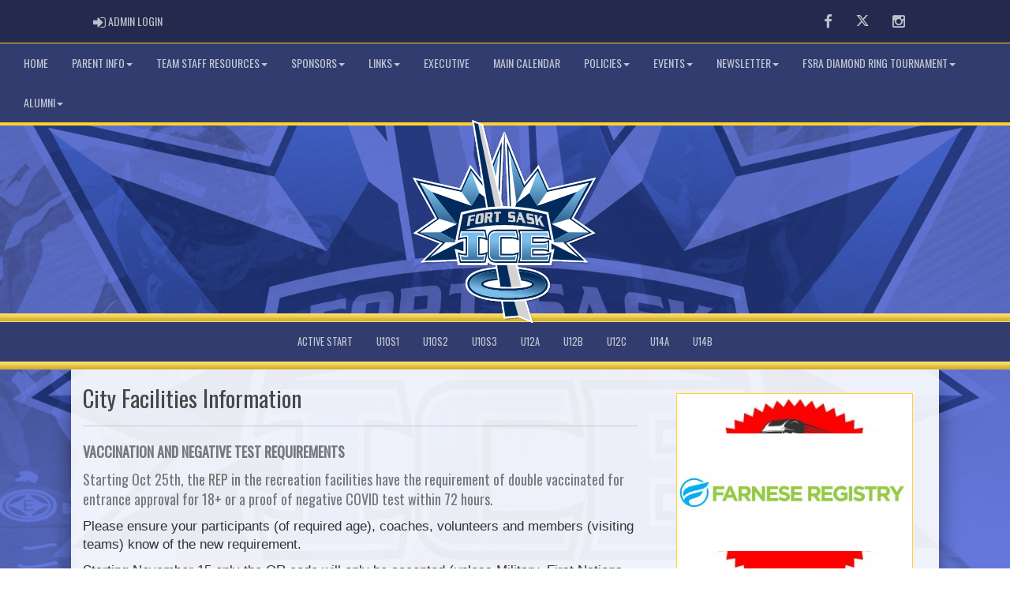

--- FILE ---
content_type: text/html; charset=utf-8
request_url: https://www.fortsaskringette.com/content/city-facilities-information
body_size: 47352
content:

<!DOCTYPE html><html><head><title>Fort Saskatchewan Ringette : Website by RAMP InterActive</title>      <meta charset="utf-8">      <meta http-equiv="Content-Type" content="text/html; charset=utf-8" />      <meta http-equiv="X-UA-Compatible" content="IE=edge">      <meta name="description" content="Website by RAMPInterActive.com">      <meta name="viewport" content="width=device-width, initial-scale=1">      <meta name="author" content="RAMPInterActive.com">                  <link rel="apple-touch-icon" sizes="180x180" href="/apple-touch-icon.png">              <link rel="icon" type="image/png" href="/favicon-32x32.png" sizes="32x32">          <link rel="icon" type="image/png" href="/favicon-16x16.png" sizes="16x16">        <link rel="manifest" href="/manifest.json">      <link rel="mask-icon" href="/safari-pinned-tab.svg" color="#5bbad5">                                                          <link href="/cloud/global/css/bootstrap.min.css" rel="stylesheet">      <link href="/cloud/global/css/ie10-viewport-bug-workaround.css" rel="stylesheet">            <!--[if lt IE 9]>          <script src="/cloud/global/js/html5shiv.min.js"></script>          <script src="/cloud/global/js/respond.min.js"></script>      <![endif]-->      <link href="/cloud/global/css/jquery-ui.theme.min.css" rel="stylesheet">      <link href="/cloud/global/css/jquery.fileupload.css" rel="stylesheet">      <link href="/cloud/fortsaskringette/css/rampsite.css?v=4" rel="stylesheet">      <link href="/cloud/fortsaskringette/css/rampsite-custom.css?random=75" rel="stylesheet">      <link href="/cloud/fortsaskringette/css/rampfonts.css" rel="stylesheet">      <link href="/cloud/global/css/blueimp-gallery.min.css" rel="stylesheet">      <link href="/cloud/global/css/bootstrap-image-gallery.min.css" rel="stylesheet">      <script src="https://kit.fontawesome.com/af0d654364.js" crossorigin="anonymous"></script>        <script src="/cloud/global/js/jquery.min.js"></script>          <script>window.jQuery || document.write('<script src="/cloud/global/js/jquery.min.js"><\/script>')</script>      <script src="/cloud/global/js/bootstrap.min.js"></script>      <script src="/cloud/global/js/msaglobal.js?v=1"></script>      <script src="/cloud/global/js/jquery.rotate.js?v=1"></script>      <script src="/cloud/global/js/jquery.cookie.js"></script>      <script src="/cloud/global/js/jquery-ui.min.js"></script>      <script type='text/javascript' src='https://partner.googleadservices.com/gampad/google_service.js'></script>      <script src="/cloud/global/js/captcha99-0.0.1.js?v=1.1"></script>      <script src="/cloud/global/js/moment.js"></script>      <link href="/cloud/global/css/fullcalendar.css" rel="stylesheet">      <script src="/cloud/global/js/fullcalendar.js"></script>      <script src="/cloud/global/js/jquery.countdown.min.js"></script>      <script src="/cloud/global/js/slick.js"></script>      <script src="/cloud/global/js//carousel.js"></script>                  <script src="/cloud/global/js/tablesorter-master/jquery.tablesorter.combined.js"></script>      <script>          var googletag = googletag || {};          googletag.cmd = googletag.cmd || [];          (function () {              var gads = document.createElement('script');              gads.async = true;              gads.type = 'text/javascript';              var useSSL = 'https:' == document.location.protocol;              gads.src = (useSSL ? 'https:' : 'http:') +                  '//www.googletagservices.com/tag/js/gpt.js';              var node = document.getElementsByTagName('script')[0];              node.parentNode.insertBefore(gads, node);          })();      </script>      <script type='text/javascript'>          GS_googleAddAdSenseService("ca-pub-4941149722177626");          GS_googleEnableAllServices();      </script>      <style>          .calendar-text {              margin-top: .3em;          }      </style>      <style>          /**/          .fc-day-grid-event > .fc-content {              white-space: normal;              text-overflow: inherit;          }                .fc-day-grid-event > .fc-content:hover {                  max-height: none !important;              }      </style>      <script src="/cloud/global/js/vendor/jquery.ui.widget.js"></script>      <!-- The Iframe Transport is required for browsers without support for XHR file uploads -->      <script src="/cloud/global/js/jquery.iframe-transport.js"></script>      <!-- The basic File Upload plugin -->      <script src="/cloud/global/js/jquery.fileupload.js"></script>  </head><body><meta name="theme-color" content="rgba(0, 43, 92, 1.0)" />        <div class="container-fluid mediaBar">          <div class="container">                  <div class="col-sm-1 col-xs-1 text-left mediaLogin">                          <a class="btn btn-social" href="https://admin.rampcms.com" target="_blank"><i class="fa fa-sign-in fa-lg" title="Login Page" aria-hidden="true"></i><span class="mediaAdminLogin">&nbsp;Admin Login</span><span class="sr-only">Admin Login</span></a>                    </div>              <div class="col-sm-11 col-xs-11 text-right mediaSocial">                                      <a target="_new" class="btn btn-social" href="https://www.facebook.com/FortSaskRingette/"><i class="fa fa-facebook fa-lg" title="like us" aria-hidden="true"></i><span class="sr-only">Facebook</span></a>                                                      <a target="_new" class="btn btn-social" href="https://twitter.com/FtSaskRingette"><i class="fa fa-twitter fa-lg" title="follow us" aria-hidden="true"></i><span class="sr-only">Twitter</span></a>                        <a target="_new" class="btn btn-social" href="https://www.instagram.com/fortsaskringette/"><i class="fa fa-instagram fa-lg" title="instagram" aria-hidden="true"></i><span class="sr-only">Instagram</span></a>                                                      </div>          </div>      </div>        <nav id="assocMenu" class="navbar yamm navbar-default " role="navigation">          <div class="navbar-header">                  <button type="button" data-toggle="collapse" data-target="#navbar-collapse-1" class="navbar-toggle"><span class="icon-bar"></span><span class="icon-bar"></span><span class="icon-bar"></span></button><a href="#" class="navbar-brand main">Main Menu</a>            </div>          <div id="navbar-collapse-1" class="navbar-collapse collapse">              <ul class="nav navbar-nav">                                  <li><a aria-expanded="false" href="/">Home</a></li>                          <li class="dropdown yamm-fw">                              <a aria-expanded="false" href="#" data-toggle="dropdown" class="dropdown-toggle">Parent Info<b class="caret"></b></a>                              <ul class="dropdown-menu">                                  <li>                                      <div class="yamm-content">                                          <div class="row">                                              <ul class="col-sm-2 list-unstyled">                                                  <li>                                                            <p><strong> Information for Parents </strong></p>                                                    </li>                                                        <li> Contents include information, forms and relevant links for Ringette parents. </li>                                                </ul>                                                        <ul class="col-sm-3 list-unstyled">                                                                          <li><a href="http://fortsaskatchewanringette.rampregistrations.com/" target="_blank">Ramp Registrations</a></li>                                                                          <li><a href="/content/new-player-information">New Players/Parents</a></li>                                                                          <li><a href="/content/half-ice-play">Half Ice Play</a></li>                                                                          <li><a href="/content/bingo-information">Bingo Information</a></li>                                                      </ul>                                                      <ul class="col-sm-3 list-unstyled">                                                                          <li><a href="/content/medical-form">Medical Form</a></li>                                                                          <li><a href="/content/city-facilities-information">Facility Info</a></li>                                                                          <li><a href="/content/uaa-and-gpe">UAA Information</a></li>                                                                          <li><a href="https://cloud.rampinteractive.com/fortsaskringette/files/2023/Parent-Introduction-to-Officiating-Development.pdf" target="_blank">Parent introduction to officiating</a></li>                                                      </ul>                                                      <ul class="col-sm-3 list-unstyled">                                                                          <li><a href="/content/respect-in-sports-for-parents">Respect in sports</a></li>                                                                          <li><a href="/content/2025-registration">2025 Registration Information</a></li>                                                      </ul>                                          </div>                                      </div>                                  </li>                              </ul>                          </li>                          <li class="dropdown yamm-fw">                              <a aria-expanded="false" href="#" data-toggle="dropdown" class="dropdown-toggle">Team Staff Resources<b class="caret"></b></a>                              <ul class="dropdown-menu">                                  <li>                                      <div class="yamm-content">                                          <div class="row">                                              <ul class="col-sm-2 list-unstyled">                                                  <li>                                                      </li>                                                  </ul>                                                        <ul class="col-sm-3 list-unstyled">                                                                          <li><a href="https://docs.google.com/forms/d/e/1FAIpQLSdZ33zJ_Editp3mxRclZhPxbjIIKwjBPplWAMpPGVGw4_g1uA/viewform" target="_blank">Coach Application Form</a></li>                                                                          <li><a href="/content/coach-resources">Coach Resources</a></li>                                                      </ul>                                                      <ul class="col-sm-3 list-unstyled">                                                                          <li><a href="/content/team-managers-and-treasurers">Team Managers and Treasurers</a></li>                                                                          <li><a href="/content/emergency-action-plan">Emergency Action Plan</a></li>                                                      </ul>                                                      <ul class="col-sm-3 list-unstyled">                                                      </ul>                                          </div>                                      </div>                                  </li>                              </ul>                          </li>                          <li class="dropdown yamm-fw">                              <a aria-expanded="false" href="#" data-toggle="dropdown" class="dropdown-toggle">Sponsors<b class="caret"></b></a>                              <ul class="dropdown-menu">                                  <li>                                      <div class="yamm-content">                                          <div class="row">                                              <ul class="col-sm-2 list-unstyled">                                                  <li>                                                      </li>                                                  </ul>                                                        <ul class="col-sm-3 list-unstyled">                                                                          <li><a href="https://www.strikegroup.ca/" target="_blank">Diamond Sponsor - Strike Group</a></li>                                                                          <li><a href="http://fortortho.com/">Diamond Sponsor - Fort Orthodontics</a></li>                                                                          <li><a href="https://redsealtruckrepair.com/" target="_blank">Gold Sponsor - Red Seal Truck and Equipment Repair</a></li>                                                      </ul>                                                      <ul class="col-sm-3 list-unstyled">                                                                          <li><a href="https://www.westlandinsurance.ca/acquisitions/smith-insurance-service/" target="_blank">Silver Sponsor - Smith Insurance Services</a></li>                                                                          <li><a href="https://www.nutrien.com" target="_blank">Silver sponsor - Nutrien</a></li>                                                                          <li><a href="https://www.trimac.com" target="_blank">Silver Sponsor - Trimai</a></li>                                                      </ul>                                                      <ul class="col-sm-3 list-unstyled">                                                                          <li><a href="https://farneseregistry.com" target="_blank">Silver Sponsor - Farnese Registry</a></li>                                                      </ul>                                          </div>                                      </div>                                  </li>                              </ul>                          </li>                          <li class="dropdown yamm-fw">                              <a aria-expanded="false" href="#" data-toggle="dropdown" class="dropdown-toggle">Links<b class="caret"></b></a>                              <ul class="dropdown-menu">                                  <li>                                      <div class="yamm-content">                                          <div class="row">                                              <ul class="col-sm-2 list-unstyled">                                                  <li>                                                      </li>                                                  </ul>                                                        <ul class="col-sm-3 list-unstyled">                                                                          <li><a href="http://fsmsa.net/" target="_blank">Fort Sask Minor Sports</a></li>                                                                          <li><a href="http://www.blackgoldleague.com/" target="_blank">Black Gold League</a></li>                                                                          <li><a href="http://www.universityringette.ca/" target="_blank">University Ringette</a></li>                                                                          <li><a href="http://www.ringettealberta.com/" target="_blank">Ringette Alberta</a></li>                                                                          <li><a href="http://www.ringette.ca/content/splash.asp" target="_blank">Ringette Canada</a></li>                                                                          <li><a href="http://www.nationalringetteleague.ca/" target="_blank">National Ringette League</a></li>                                                                          <li><a href="http://www.canadianuniversityringette.ca/Home_Page.php" target="_blank">Canadian University Ringette</a></li>                                                      </ul>                                                      <ul class="col-sm-3 list-unstyled">                                                                          <li><a href="http://www.zone5aaringette.ca/" target="_blank">Zone 5 AA Ringette Club</a></li>                                                                          <li><a href="http://beaumontringette.com/" target="_blank">Beaumont Ringette</a></li>                                                                          <li><a href="http://www.dvringette.com/Team/teamWeb.dll/PageContent?ContentId=26655" target="_blank">Drayton Valley Ringette</a></li>                                                                          <li><a href="http://edmontonringette.com/" target="_blank">Edmonton Ringette</a></li>                                                                          <li><a href="http://www.hintonringette.com/" target="_blank">Hinton Ringette</a></li>                                                                          <li><a href="http://www.lacomberingette.ca/" target="_blank">Lacombe Ringette</a></li>                                                                          <li><a href="http://www.leducringette.com/" target="_blank">Leduc Ringette</a></li>                                                      </ul>                                                      <ul class="col-sm-3 list-unstyled">                                                                          <li><a href="http://www.pembinaringette.ca/" target="_blank">Pembina Ringette Association</a></li>                                                                          <li><a href="http://www.reddeerringette.com/" target="_blank">Red Deer Ringette</a></li>                                                                          <li><a href="http://sherwoodparkringette.ca/" target="_blank">Sherwood Park Ringette</a></li>                                                                          <li><a href="http://www.stalbertringette.com/" target="_blank">St Albert Ringette</a></li>                                                                          <li><a href="http://www.sprucegroveringette.com/" target="_blank">Spruce Grove Ringette</a></li>                                                                          <li><a href="https://ringettealberta.com/insurance-coverage/" target="_blank">RAB - Insurance Coverage</a></li>                                                                          <li><a href="https://selectsathlete.com" target="_blank">Alberta Selects Ringette Club</a></li>                                                      </ul>                                          </div>                                      </div>                                  </li>                              </ul>                          </li>                                  <li><a aria-expanded="false" href="/executive">Executive</a></li>                                  <li><a aria-expanded="false" href="/mastercalendar">Main Calendar</a></li>                          <li class="dropdown yamm-fw">                              <a aria-expanded="false" href="#" data-toggle="dropdown" class="dropdown-toggle">Policies<b class="caret"></b></a>                              <ul class="dropdown-menu">                                  <li>                                      <div class="yamm-content">                                          <div class="row">                                              <ul class="col-sm-2 list-unstyled">                                                  <li>                                                      </li>                                                  </ul>                                                        <ul class="col-sm-3 list-unstyled">                                                                          <li><a href="https://cloud.rampinteractive.com/fortsaskringette/files/Policies/FSRA%20Policy%20Edits%202024%20-%20Draft%20%281%29.pdf" target="_blank">Policies</a></li>                                                      </ul>                                                      <ul class="col-sm-3 list-unstyled">                                                                          <li><a href="https://cloud.rampinteractive.com/fortsaskringette/files/Policies/Mission%20and%20Values%20Statement%20.docx" target="_blank">Mission and Values Statements</a></li>                                                      </ul>                                                      <ul class="col-sm-3 list-unstyled">                                                      </ul>                                          </div>                                      </div>                                  </li>                              </ul>                          </li>                          <li class="dropdown yamm-fw">                              <a aria-expanded="false" href="#" data-toggle="dropdown" class="dropdown-toggle">Events<b class="caret"></b></a>                              <ul class="dropdown-menu">                                  <li>                                      <div class="yamm-content">                                          <div class="row">                                              <ul class="col-sm-2 list-unstyled">                                                  <li>                                                            <p><strong> Events </strong></p>                                                    </li>                                                        <li> Fun and exciting things happening with FSRA! </li>                                                </ul>                                            </div>                                      </div>                                  </li>                              </ul>                          </li>                          <li class="dropdown yamm-fw">                              <a aria-expanded="false" href="#" data-toggle="dropdown" class="dropdown-toggle">Newsletter<b class="caret"></b></a>                              <ul class="dropdown-menu">                                  <li>                                      <div class="yamm-content">                                          <div class="row">                                              <ul class="col-sm-2 list-unstyled">                                                  <li>                                                      </li>                                                  </ul>                                                        <ul class="col-sm-3 list-unstyled">                                                                          <li><a href="https://cloud.rampinteractive.com/fortsaskringette/files/2023/FSRA_20230812_143812_0000.jpg" target="_blank">August 2023</a></li>                                                                          <li><a href="https://cloud.rampinteractive.com/fortsaskringette/files/2023/Newsletter/Newsletter%20Sept%202023.png" target="_blank">September 2023</a></li>                                                      </ul>                                                      <ul class="col-sm-3 list-unstyled">                                                                          <li><a href="https://cloud.rampinteractive.com/fortsaskringette/files/2023/Newsletter/Novrev%2022.pdf" target="_blank">November 2023 (Rev 1)</a></li>                                                                          <li><a href="https://cloud.rampinteractive.com/fortsaskringette/files/black%20and%20orange%20Modern%20geometric%20Sport%20Newsletter_20240321_172206_0000.jpg" target="_blank">March 2024</a></li>                                                      </ul>                                                      <ul class="col-sm-3 list-unstyled">                                                      </ul>                                          </div>                                      </div>                                  </li>                              </ul>                          </li>                          <li class="dropdown yamm-fw">                              <a aria-expanded="false" href="#" data-toggle="dropdown" class="dropdown-toggle">FSRA Diamond Ring Tournament<b class="caret"></b></a>                              <ul class="dropdown-menu">                                  <li>                                      <div class="yamm-content">                                          <div class="row">                                              <ul class="col-sm-2 list-unstyled">                                                  <li>                                                      </li>                                                  </ul>                                                        <ul class="col-sm-3 list-unstyled">                                                                          <li><a href="/content/2025-diamond-ring-information">Information</a></li>                                                      </ul>                                                      <ul class="col-sm-3 list-unstyled">                                                                          <li><a href="https://ringettealberta.com/tournaments/3534/divisions" target="_blank">Tournament Results</a></li>                                                      </ul>                                                      <ul class="col-sm-3 list-unstyled">                                                                          <li><a href="https://cloud.rampinteractive.com/fortsaskringette/files/2025/2025%20FSRA%20Diamond%20Ring%20Tournament%20Rules%20.pdf" target="_blank">Tournament Rules</a></li>                                                      </ul>                                          </div>                                      </div>                                  </li>                              </ul>                          </li>                          <li class="dropdown yamm-fw">                              <a aria-expanded="false" href="#" data-toggle="dropdown" class="dropdown-toggle">Alumni<b class="caret"></b></a>                              <ul class="dropdown-menu">                                  <li>                                      <div class="yamm-content">                                          <div class="row">                                              <ul class="col-sm-2 list-unstyled">                                                  <li>                                                      </li>                                                  </ul>                                                        <ul class="col-sm-3 list-unstyled">                                                                          <li><a href="/content/alumni-process">From FSRA to Future: Celebrating Our Alumni</a></li>                                                      </ul>                                                      <ul class="col-sm-3 list-unstyled">                                                                          <li><a href="https://cloud.rampinteractive.com/fortsaskringette/files/2025/2025%20Alumni.pdf" target="_blank">2025 Alumni</a></li>                                                      </ul>                                                      <ul class="col-sm-3 list-unstyled">                                                      </ul>                                          </div>                                      </div>                                  </li>                              </ul>                          </li>              </ul>          </div>      </nav>      <a href="/"><div class="container-fluid assocLogo"></div></a>      <div class="parallax-window" data-parallax="scroll" data-image-src="/cloud/fortsaskringette/css/img/assocBGlogo.png" data-position-y="top" data-speed="0.4" data-ios-fix="true" data-android-fix="false" data-bleed-number="3"></div>          <div class="pageLiner"></div>    <!-- ClubsMenu -->    <nav id="categoriesMenu" class="navbar yamm navbar-default " role="navigation">      <div class="navbar-header">        <button type="button" data-toggle="collapse" data-target="#navbar-collapse-3" class="navbar-toggle"><span class="icon-bar"></span><span class="icon-bar"></span><span class="icon-bar"></span></button><a href="#" class="navbar-brand main">Teams</a>      </div>      <div id="navbar-collapse-3" class="navbar-collapse collapse">        <ul class="nav navbar-nav">              <li class="yamm-fw">              <a href="/team/12765/0/0/332199">Active Start</a>              </li>            <li class="yamm-fw">              <a href="/team/12765/0/0/332200">U10S1</a>              </li>            <li class="yamm-fw">              <a href="/team/12765/0/0/332201">U10S2</a>              </li>            <li class="yamm-fw">              <a href="/team/12765/0/0/332202">U10S3</a>              </li>            <li class="yamm-fw">              <a href="/team/12765/0/0/332224">U12A</a>              </li>            <li class="yamm-fw">              <a href="/team/12765/0/0/332232">U12B</a>              </li>            <li class="yamm-fw">              <a href="/team/12765/0/0/332234">U12C</a>              </li>            <li class="yamm-fw">              <a href="/team/12765/0/0/332290">U14A</a>              </li>            <li class="yamm-fw">              <a href="/team/12765/0/0/332291">U14B</a>              </li>        </ul>      </div>    </nav>              <div class="pageLiner"></div>          <div class="container-fluid contentfullwidth">              <div class="container maincontent contentwidth">                  <div class="row contentContainer">                      <div class="col-lg-8 col-sm-8">                          <div class="row">                              <div class="col-lg-12 userContent">          <h1>City Facilities Information</h1>          <hr />  <h4><strong>VACCINATION AND NEGATIVE TEST REQUIREMENTS</strong></h4> <h4>Starting Oct 25th, the REP in the recreation facilities have the requirement of double vaccinated for entrance approval for 18+ or a proof of negative COVID test within 72 hours.</h4> <p>Please ensure your participants (of required age), coaches, volunteers and members (visiting teams) know of the new requirement.</p> <p>Starting November 15 only the QR code will only be accepted (unless Military, First Nations or out of Province) OR&nbsp;proof of Negative COVID-19 test within 72 hours.</p> <p>&nbsp;</p> <h4><strong>DRESSING ROOM ENTRY TIMES</strong></h4> <ul> <li><strong>&nbsp;</strong>If a youth under 18 years of age is accessing a City of Fort Saskatchewan recreation facility with the REP in place for the sole purpose of taking part in a youth activity, they would&nbsp;NOT&nbsp;need to provide proof of vaccination status, physician note, or negative test. Youth&nbsp;participating in sport, fitness, recreation and performance activities must screen for symptoms, maintain 2-metres distancing and wear a mask (except while engaged in physical activity).&nbsp;</li> <li>Individuals 12 years and older must show one of the acceptable options for proof of vaccination if they wished to&nbsp;<strong>spectate or use any other amenity</strong>&nbsp;in the facility. If youth are spectating, proof of vaccination, medical exemption or paid negative COVID-19 test is required.&nbsp;</li> <li>Face masks are required in all indoor public spaces, except while being physically active</li> <li>Adults (Players, coaches, trainers, volunteers and spectators) are required to have proof of vaccination to enter City of Fort Saskatchewan REP Facilities.</li> <li>Dressing rooms and showers will be fully open. Prolonged grooming is still discouraged so we ask that dressing rooms be vacated 30 minutes after your booking.</li> </ul> <p>Entrance time for dressing rooms:</p> <table> <tbody> <tr> <td width="85"> <p><strong>Team</strong></p> </td> <td width="123"> <p><strong>Entrance Time</strong></p> </td> </tr> <tr> <td width="85"> <p><strong>U18 Tiered</strong></p> </td> <td width="123"> <p>45 Minutes</p> </td> </tr> <tr> <td width="85"> <p><strong>U16 Tiered</strong></p> </td> <td width="123"> <p>45 Minutes</p> </td> </tr> <tr> <td width="85"> <p><strong>U14 Tiered</strong></p> </td> <td width="123"> <p>45 Minutes</p> </td> </tr> <tr> <td width="85"> <p><strong>U12 Tiered</strong></p> </td> <td width="123"> <p>30 Minutes</p> </td> </tr> <tr> <td width="85"> <p><strong>U10 Tiered</strong></p> </td> <td width="123"> <p>30 Minutes</p> </td> </tr> </tbody> </table> <ul> <li><strong><strong>Please note entrance to the Arena is only allowed if the team has supervision i.e. / Coach, assistant Coach, assigned parent.*&nbsp;</strong></strong></li> <li><strong>Other municipalities may have different rules with their REP program and it is each sports responsibility to know their rules prior to participating in their facilities in a minor sport activity.</strong></li> </ul>                              </div>                          </div>                      </div>                          <div class="col-lg-4 col-sm-4 userSecondContentBlock">                                  <script type="text/javascript">        $(document).ready(function () {          var addRotatorLength = 5000;          $("#banner_container").rotate(addRotatorLength);                      var delayInMilliseconds = 3000;          setTimeout(function () {            document.getElementById("banner_container").style.opacity = "100";          }, delayInMilliseconds);                    });    </script>      <div class="row">        <div class="col-sm-12 userSecondContentBlock-box">          <div align="center" style="opacity: 0" id="banner_container">                  <div><a href="https://www.strikegroup.ca" target="_blank"><img src="/cloud/fortsaskringette/images/ads/strike_col.jpg" alt="Stike" /></a></div>                  <div><a href="https://fortortho.com" target="_blank"><img src="/cloud/fortsaskringette/images/ads/images.jpeg" alt="Fort Ortho" /></a></div>                  <div><a href="https://redsealtruckrepair.com" target="_blank"><img src="/cloud/fortsaskringette/files/RED%20SEAL%20LOGO.jpg" alt="Red Seal truck Repair" /></a></div>                  <div><a href="https://smithinsuranceservice.com" target="_blank"><img src="/cloud/fortsaskringette/files/Unknown.jpeg" alt="Smith Insurance" /></a></div>                  <div><a href="https://www.trimac.com" target="_blank"><img src="/cloud/fortsaskringette/files/trimac.png" alt="Trimac" /></a></div>                  <div><a href="https://www.nutrien.com" target="_blank"><img src="/cloud/fortsaskringette/files/nutrien.png" alt="Nutrien" /></a></div>                  <div><a href="https://farneseregistry.com" target="_blank"><img src="/cloud/fortsaskringette/files/2025/Image.jpeg" alt="Farnese Registry" /></a></div>          </div>        </div>      </div>  <div class="row Events">              <div class="col-lg-12 eventsTitle">                      <h2>Upcoming Events</h2>                    <hr />              </div>          </div>              <div class="row eventsEvent">                  <div class="col-lg-12 eventsEvent">                      <div class="col-lg-3 col-md-3 col-sm-2 col-xs-3">                              <a class="btn btn-default" href="/event/94244">                                  <span class="fa-stack fa-1x">                                      <i class="fa fa-calendar-o fa-stack-2x"></i>                                      <span class="fa-stack-1x calendar-text">15</span>                                  </span>                              </a>                      </div>                      <div class="col-lg-9 col-md-9 col-sm-10 col-xs-9">                          <h4>                              Feb. 15, 2026 7:00 PM to 9:00 PM                          </h4>                          <p>                              <a href="/event/94244">FSRA Board Meeting</a>                                  <br />TBD                            <br />                          </p>                      </div>                          <p><a class="btn btn-default btn-sm" href="/event/94244" role="button">read more &raquo;</a></p>                        <hr />                  </div>              </div>              <div class="row eventsEvent">                  <div class="col-lg-12 eventsEvent">                      <div class="col-lg-3 col-md-3 col-sm-2 col-xs-3">                              <a class="btn btn-default" href="/event/94245">                                  <span class="fa-stack fa-1x">                                      <i class="fa fa-calendar-o fa-stack-2x"></i>                                      <span class="fa-stack-1x calendar-text">15</span>                                  </span>                              </a>                      </div>                      <div class="col-lg-9 col-md-9 col-sm-10 col-xs-9">                          <h4>                              Mar. 15, 2026 7:00 PM to 9:00 PM                          </h4>                          <p>                              <a href="/event/94245">FSRA Board Meeting</a>                                  <br />TBD                            <br />                          </p>                      </div>                          <p><a class="btn btn-default btn-sm" href="/event/94245" role="button">read more &raquo;</a></p>                        <hr />                  </div>              </div>              <div class="row eventsEvent">                  <div class="col-lg-12 eventsEvent">                      <div class="col-lg-3 col-md-3 col-sm-2 col-xs-3">                              <a class="btn btn-default" href="/event/94246">                                  <span class="fa-stack fa-1x">                                      <i class="fa fa-calendar-o fa-stack-2x"></i>                                      <span class="fa-stack-1x calendar-text">19</span>                                  </span>                              </a>                      </div>                      <div class="col-lg-9 col-md-9 col-sm-10 col-xs-9">                          <h4>                              Apr. 19, 2026 7:00 PM to 9:00 PM                          </h4>                          <p>                              <a href="/event/94246">FSRA Board meeting</a>                                  <br />TBD                            <br />                          </p>                      </div>                          <p><a class="btn btn-default btn-sm" href="/event/94246" role="button">read more &raquo;</a></p>                        <hr />                  </div>              </div>          <div class="row eventsMore">              <div class="col-lg-12">                      <p><a class="btn btn-imprtnt" href="/events">View More Events &raquo;</a></p>                </div>          </div>                        </div>                  </div>              </div>          </div>        <div class="pageLiner"></div>  <div class="container-fluid footer text-center">                <div class="row row-eq-height">          <div class="col-sm-3 text-left assocFooterInfo">              <div class="row row-eq-height">                  <div class="col-xs-6 footerLogo">                      <a href="#"><img src="/cloud/fortsaskringette/css/img/assocLogo.svg" class="img-responsive" /></a>                  </div>              </div>                        </div>          <div class="col-sm-6 text-left assocFooterInfo">              <h3>Fort Saskatchewan Ringette &copy; 2026</h3>              <p>                                </p>          </div>          <div class="col-sm-3 text-left assocFooterInfo">                      <h3>Contact Us</h3>                                  <div>                      <p>                          <i class="fa fa-envelope fa-2x"></i>                          <a href="mailto:president@fortsaskringette.com">president@fortsaskringette.com</a>                      </p>                  </div>                      </div>      </div>  </div>    <div class="container-fluid RAMPfooter text-center">          <div class="row ">              <div class="col-xs-12 RAMPsmallAdsContainer">                  <div id="RAMPsmallAd1" class="col-xs-6 col-sm-3 RAMPsmallAd">                      <H3>RAMP Registration</H3>                      <p class="RAMPsmallAdsCaption">Join thousands of association partners using RAMP Registration Solutions.</p>                       <p><a class="btn btn-imprtnt" target="_new" href="https://www.rampinteractive.com/#registration">More Information</a></p>                  </div>                  <div id="RAMPsmallAd2" class="col-xs-6 col-sm-3 RAMPsmallAd">                      <H3>RAMP Official Assigning</H3>                      <p class="RAMPsmallAdsCaption">#1 with Officials...for very good reasons.</p>                       <p><a class="btn btn-imprtnt" target="_new" href="https://www.rampinteractive.com/#assigning">More Information</a></p>                  </div>                  <div id="RAMPsmallAd3" class="col-xs-6 col-sm-3 RAMPsmallAd">                      <H3>RAMP Websites</H3>                      <p class="RAMPsmallAdsCaption">Manage your identity from the palm of your hand to the top of your desk.</p>                       <p><a class="btn btn-imprtnt" target="_new" href="https://www.rampinteractive.com/#msa">More Information</a></p>                  </div>                  <div id="RAMPsmallAd4" class="col-xs-6 col-sm-3 RAMPsmallAd">                      <H3>RAMP Team App</H3>                      <p class="RAMPsmallAdsCaption">Keep your coaches, parents, athletes, and fans connected, seamlessly.</p>                       <p><a class="btn btn-imprtnt" target="_new" href="https://www.rampinteractive.com/#rampteam">More Information</a></p>                  </div>              </div>          </div>                  <div class="row">                  <div class="col-sm-12 footerRAMPtag text-center">                      <div class="col-md-12 footerInnerBox">                              <p><a href="https://www.rampinteractive.com" target="_blank">RAMP InterActive</a> - <a href="https://www.rampinteractive.com/termsofuse/" target="_blank">Terms of Use</a> - <a href="https://www.rampinteractive.com/privacypolicy/" target="_blank">Privacy Policy</a></p>                              <p>                                  <a href="https://admin.rampcms.com" target="_blank">Admin Login</a>                            </p>                      </div>                  </div>              </div>        </div>           <script>   (function(i,s,o,g,r,a,m){i['GoogleAnalyticsObject']=r;i[r]=i[r]||function(){   (i[r].q=i[r].q||[]).push(arguments)},i[r].l=1*new Date();a=s.createElement(o),   m=s.getElementsByTagName(o)[0];a.async=1;a.src=g;m.parentNode.insertBefore(a,m)   })(window,document,'script','https://www.google-analytics.com/analytics.js','ga');    ga('create', 'UA-66526713-1', 'auto');   ga('send', 'pageview');  </script>      <div id="fullCalModal" class="modal fade">      <div class="modal-dialog">          <div class="modal-content">              <div class="modal-header">                  <button type="button" class="close" data-dismiss="modal"><span aria-hidden="true">×</span> <span class="sr-only">close</span></button>                  <h4 id="modalTitle" class="modal-title"></h4>              </div>              <div id="modalBody" class="modal-body"></div>              <div class="modal-footer">                  <button type="button" class="btn btn-default" data-dismiss="modal">Close</button>                  <a class="btn btn-primary" id="eventUrl" target="_blank">View Event Page</a>              </div>          </div>      </div>  </div>                  <link href="/cloud/global/css/jquery.tablesorter.css?v=1" rel="stylesheet">        <script src="/cloud/global/js/jquery.blueimp-gallery.min.js"></script>      <script src="/cloud/global/js/jquery.fixedheadertable.js"></script>      <script src="/cloud/global/js/bootstrap-image-gallery.min.js"></script>      <script>          $(document).on('click', '.yamm .dropdown-menu', function (e) {              e.stopPropagation()          });          $('iframe#ytvid').wrap('<div class="embed-responsive embed-responsive-16by9" />');          /*.not("iframe[id^='gc-embedded-scoreboard-0']").not("iframe[id^='google_ads_iframe']").not("iframe[class^='ytvid']").not("iframe[id^='form_5cbd2e44-4391-4ddd-9a15-a808d36cb251']")*/      </script>      <script src="/cloud/global/js/ie10-viewport-bug-workaround.js"></script>      <script src="/cloud/global/js/validator.js"></script>                <script src="/cloud/global/js/ramptablescroll.js"></script>      <script src="/cloud/global/js/parallax.js"></script>        <script src="https://cdnjs.cloudflare.com/ajax/libs/slick-carousel/1.6.0/slick.js"></script>      <script src="/cloud/global/js/next-game-slider.js"></script>      <script src="/cloud/global/js/loadingDialog.js"></script>      <script>          var escapeChars = {              '¢': 'cent',              '£': 'pound',              '¥': 'yen',              '€': 'euro',              '©': 'copy',              '®': 'reg',              '<': 'lt',              '>': 'gt',              '"': 'quot',              '&': 'amp',              '\'': '#39'          };            var regexString = '[';          for (var key in escapeChars) {              regexString += key;          }          regexString += ']';            var regex = new RegExp(regexString, 'g');            function escapeHTML(str) {              return str.replace(regex, function (m) {                  return '&' + escapeChars[m] + ';';              });          };          var htmlEntities = {              nbsp: ' ',              cent: '¢',              pound: '£',              yen: '¥',              euro: '€',              copy: '©',              reg: '®',              lt: '<',              gt: '>',              quot: '"',              amp: '&',              apos: '\''          };            function unescapeHTML(str) {              if (str != null) {                  return str.replace(/\&([^;]+);/g, function (entity, entityCode) {                      var match;                        if (entityCode in htmlEntities) {                          return htmlEntities[entityCode];                          /*eslint no-cond-assign: 0*/                      } else if (match = entityCode.match(/^#x([\da-fA-F]+)$/)) {                          return String.fromCharCode(parseInt(match[1], 16));                          /*eslint no-cond-assign: 0*/                      } else if (match = entityCode.match(/^#(\d+)$/)) {                          return String.fromCharCode(~~match[1]);                      } else {                          return entity;                      }                  });              }            };      </script>    </body></html>


--- FILE ---
content_type: text/css
request_url: https://www.fortsaskringette.com/cloud/fortsaskringette/css/rampsite-custom.css?random=75
body_size: 4826
content:
/* BODY
-------------------------------------------------- */

body::before {
    /*body-bg-default*/
    background-image: url(img/assocBGbody.jpg);
}
body::before {
    background-blend-mode:overlay;
}

body::before{
  background-color:var(--darktone-color);
}



/* NEXT GAME BAR
-------------------------------------------------- */@media (min-width: 768px) {

    #assocMenu.navbar .navbar-collapse {
        text-align: center;
    }
}@media (min-width: 768px) {

    #categoriesMenu.navbar .navbar-collapse {
        text-align: center;
    }
}@media (min-width: 769px) {

    .assocLogo {
        height: 18.5em !important;
        background-image: url(img/assocLogoLG.svg) !important;
        background-size: contain;
        margin: -0.5em 0 !important;
    }
    .parallax-window {
        height: 17.0em !important;
    }
}

.assocLogo {
    background-image: url(img/assocLogo.svg);
    height: 10.0em;
    margin: -0.5em auto;
    }
.parallax-window {
    height: 8.75em;
}

@media (min-width: 769px) {

    .assocLogo {
        background-position-x: center;
        background-position-y: center;
        margin-right: auto;
        margin-left: auto;
    }
}/* PAGELINER
-------------------------------------------------- */

.pageLiner{
    background-image:url(img/assocBGpageliner.png);
}
/* PAGELINER
-------------------------------------------------- */

.pageLiner{
    height:0.75em;
}

@media (max-width: 768px) {

    .pageLiner {
        height: 0.75em;
    }
}.contentfullwidth {
  background-color:rgba(255,255,255,0.9);
}.mediaBar .container {
    max-width: 1100px !important;
}

.contentfullwidth {
  max-width:1100px;
  margin:0 auto;
  padding:0;
    -webkit-box-shadow: inset 25px 0px 25px -25px rgba(0, 0, 0, 0.45), inset -25px 0px 25px -25px rgba(0, 0, 0, 0.45);
    -moz-box-shadow: inset 25px 0px 25px -25px rgba(0, 0, 0, 0.45), inset -25px 0px 25px -25px rgba(0, 0, 0, 0.45);
    box-shadow: 25px 0px 25px -25px rgba(0, 0, 0, 0.45), -25px 0px 25px -25px rgba(0, 0, 0, 0.45);
}

.contentfullwidth .container, .maincontent {
    width:100% !important;
}

.maincontent p{
  font-size: calc(12px + (18 - 12) * ((100vw - 300px) / (1600 - 300)));
}

.maincontent h1{
  font-size: calc(20px + (32 - 20) * ((100vw - 300px) / (1600 - 300)));
}

.maincontent h2{
  font-size: calc(18px + (28 - 18) * ((100vw - 300px) / (1600 - 300)));
}

.maincontent h3{
  font-size: calc(16px + (24 - 16) * ((100vw - 300px) / (1600 - 300)));
}
.maincontent li{
  font-size: calc(12px + (18 - 12) * ((100vw - 300px) / (1600 - 300)));
}details {
    /*details-square-default*/
    border-radius: 0;
}
.hattrick {
    /*hattrick-square-default*/
    border-radius: 0;
}
.q-one, .q-two, .q-three{
    /*quicklinks-square-default*/
    border-radius:0;
}
#CarouselSite #myCarouselSite {
    border-radius: 0;
}
#CarouselSmallLeft #myCarouselSmallLeft {
    border-radius: 0;
}
#CarouselSmallRight #myCarouselSmallRight {
    border-radius: 0;
}/* QUICKLINKS-COLOR
-------------------------------------------------- */

.quicklinks h3 {
    color:rgba(var(--white-color),1.0) !important;
    text-shadow: 2px 2px rgba(var(--black-color),0.4), -1px -1px 0 rgba(var(--black-color),0.6), 1px -1px 0 rgba(var(--black-color),0.6), -1px 1px 0 rgba(var(--black-color),0.6), 1px 1px 0 rgba(var(--black-color),0.6);
}

.q-one {background-color:var(--darktone-color);}

.q-one:hover {background-color:var(--midtone-color);}

.q-two {background-color:var(--lighttone-color);}

.q-two:hover {background-color:var(--darktone-color);}

.q-three {background-color:var(--midtone-color);}

.q-three:hover {background-color:var(--lighttone-color);}.RAMPsmallAdsContainer, .footerRAMPapp, .footerRAMPads {
    display: none;
}/* LIGHT SITE / DARK SITE
-------------------------------------------------- */

.btn-default {
    color: rgba(0, 0, 0, 0.8);
    background-color: rgba(255, 255, 255, 1.0);
    border-color: rgba(0, 0, 0, 0.2);
}

.btn-imprtnt, .btn-imprtnt a{
  color: rgba(255, 255, 255, 1.0) !important;
}

.btn-imprtnt:hover, .btn-imprtnt a:hover{
  color: rgba(0, 0, 0, 1.0) !important;
}

.maincontent h1, .maincontent h2, .maincontent h3 {
  color: rgba(0, 0, 0, 0.7);
}


.maincontent h4, .maincontent h5, .maincontent h6 {
  color: rgba(0, 0, 0, 0.5);
}

.hattrick {
    box-shadow: 0 0 0 2px rgba(255, 255, 255, 0.90);
}

.hattrick_overlay .text {
    color: rgba(255, 255, 255, 1.0) !important;
}

.q-one, .q-two, .q-three{
    border: 2px solid rgba(0, 0, 0, 0.4);
}

.fc-unthemed .fc-list-empty {
    background: none !important;
}

.fc-unthemed .fc-divider, .fc-unthemed .fc-popover .fc-header, .fc-unthemed .fc-list-heading td {
    background: rgba(255, 255, 255, 0.9) !important;
}

details {
    background-color:rgba(255,255,255,0.8);
}

--- FILE ---
content_type: image/svg+xml
request_url: https://www.fortsaskringette.com/cloud/fortsaskringette/css/img/assocLogoLG.svg
body_size: 111419
content:
<?xml version="1.0" encoding="utf-8"?>
<!-- Generator: Adobe Illustrator 16.0.0, SVG Export Plug-In . SVG Version: 6.00 Build 0)  -->
<!DOCTYPE svg PUBLIC "-//W3C//DTD SVG 1.1//EN" "http://www.w3.org/Graphics/SVG/1.1/DTD/svg11.dtd">
<svg version="1.1" id="Layer_1_copy" xmlns="http://www.w3.org/2000/svg" xmlns:xlink="http://www.w3.org/1999/xlink" x="0px"
	 y="0px" width="870.009px" height="962.648px" viewBox="0 0 870.009 962.648" enable-background="new 0 0 870.009 962.648"
	 xml:space="preserve">
<path opacity="0.2" d="M764.453,467.082l105.556-190.033l-221.965,50.409l-49.099-109.645l-63.805,80.261l-95.936-238.54
	l15.566,352.732c-5.203-0.116-10.402-0.195-15.594-0.195c-2.502,0-5.006,0.037-7.511,0.064l-8.836-36.042l13.968-316.557
	l-56.893,141.476L338.084,30.429l-0.93-3.748L286.128,6l44.93,279.729l-53.993-67.917L227.97,327.458L6,277.048l105.561,190.033
	L9.209,538.849l124.087,48.354l-89.812,89.103l172.173-6.299l4.04,20.4l124.358-0.188l-0.199-0.617l14.17-0.119l2.746-14.506
	c6.47,7.241,17.339,14.363,35.251,15.226l1.395,8.683c-62.095,4.501-104.665,17.962-126.737,40.278
	c-14.379,14.535-16.631,29.633-15.962,39.739c1.158,18.104,13.283,51.167,81.558,69.176c0.017,0,0.017,0,0.017,0
	c15.23,4.031,32.704,7.138,51.949,9.273c10.934,1.22,22.564,2.125,34.793,2.719l0.046,0.31c0.094,0.009,0.204,0,0.3,0.021
	l12.271,80.577l67.866-6.453l69.629,28.124l-32.563-106.289c0.168-0.027,0.35-0.056,0.536-0.076l-0.096-0.339
	c45.202-6.33,77.173-18.673,95.3-36.977c14.387-14.547,16.628-29.646,15.987-39.75c-1.176-18.112-13.313-51.175-81.569-69.177
	c-15.246-4.018-32.742-7.146-51.978-9.287c-5.407-0.6-10.991-1.113-16.721-1.563l-2.183-8.902H658.98l3.891-20.192l169.65,6.207
	l-89.813-89.103l124.09-48.354L764.453,467.082z M43.809,306.606l88.158,164.895h0L43.809,306.606z M87.879,651.732l73.177-70.33
	L40.53,535.612l46.872-32.863l-46.87,32.863l120.526,45.79L87.879,651.732l136.477-68.848h0.001L87.879,651.732z M295.666,17.533
	l45.029,280.318l0,0L295.666,17.533z M233.416,336.363l46.261-103.313l0,0.001L233.416,336.363z M319.653,670.522l-0.137-0.417
	h0.001l0.137,0.417H319.653z M329.119,678.557l-0.156-0.52h0.003l0.156,0.52H329.119z M312.898,664.534L312.898,664.534l0.12,0.376
	h-0.001L312.898,664.534l-0.034,0.001l0-0.001l27.68-0.226l2.029-10.776l-2.029,10.776L312.898,664.534z M340.59,664.309
	L340.59,664.309l2.028-10.789h0.001L340.59,664.309z M344.905,666.197l-0.689,3.692h0l0.689-3.69l2.632-14.019h0L344.905,666.197z
	 M349.376,677.871h-0.003l5.188-27.603l0.003-0.001L349.376,677.871z M835.473,535.613l-0.002,0.001l-91.429-64.113L835.473,535.613
	z M855.159,288.078L754.051,470.14l101.106-182.061L855.159,288.078z M596.324,233.051l46.268,103.312L596.324,233.051
	L596.324,233.051z M449.698,108.72v-0.001l82.455,205.039v0L449.698,108.72z M471.102,564.572c4.3,0,7.867,0.217,11.082,0.698
	C478.969,564.789,475.4,564.572,471.102,564.572z M480.694,643.744L480.694,643.744L480.694,643.744
	C480.693,643.744,480.693,643.744,480.694,643.744z M479.466,551.26c-2.561-0.22-5.325-0.324-8.414-0.324h-5.354l-0.001-0.002h5.354
	h0.001h0.001v0.001C474.141,550.935,476.905,551.039,479.466,551.26L479.466,551.26z M460.605,530.17L460.605,530.17l11.933-0.001
	l0.001,0.001H460.605z M457.939,550.936L457.939,550.936l-0.001-0.002L457.939,550.936z M457.331,485.569
	C457.33,485.569,457.33,485.569,457.331,485.569c-0.479-3.397-0.952-6.785-1.402-10.186c0.548,0.283,1.107,0.574,1.666,0.853v0.002
	c-0.558-0.279-1.117-0.569-1.665-0.853C456.38,478.785,456.854,482.172,457.331,485.569z M455.723,458.025
	c0.009,0.812,0.062,1.581,0.156,2.305c-0.096-0.727-0.148-1.498-0.157-2.311c-0.041-3.482-0.071-6.966-0.116-10.441
	c-0.017-1.687,0.168-3.184,0.527-4.481v0.007c-0.358,1.297-0.543,2.793-0.525,4.479C455.651,451.06,455.682,454.542,455.723,458.025
	z M434.523,423.787c1.553-0.01,3.105-0.04,4.656-0.04c5.366,0,10.736,0.086,16.108,0.212v0.001
	c-5.373-0.126-10.744-0.212-16.111-0.212C437.627,423.748,436.074,423.778,434.523,423.787L434.523,423.787z M423.938,412.258
	l-2.291-9.342v0L423.938,412.258z M391.884,664.432c-12.096-1.8-19.307-8.103-21.182-18.557h0.001
	C372.579,656.328,379.789,662.631,391.884,664.432L391.884,664.432z M383.426,215.369l0-0.002l42.89-106.648v0.003L383.426,215.369z
	 M353.758,777.929c5.394-2.202,14.865-5.146,30.416-7.545C368.623,772.783,359.152,775.727,353.758,777.929z M398.433,789.277
	c-14.303-1.604-26.664-3.865-36.188-6.57C371.77,785.412,384.129,787.673,398.433,789.277z M349.65,770.447
	c-7.367,3.004-11.012,5.862-10.841,8.486c0.033,0.493,0.2,0.994,0.501,1.503c-0.302-0.51-0.47-1.012-0.503-1.505
	c-0.171-2.624,3.474-5.482,10.841-8.486c8.264-3.391,25.465-8.417,57.51-10.961l-1.53-9.534c0,0,0.001,0,0.001,0l1.53,9.536
	C375.115,762.03,357.914,767.057,349.65,770.447z M403.732,690.289L403.732,690.289l16.15,100.535c0,0-0.001,0-0.001,0
	L403.732,690.289z M399.667,664.974L399.667,664.974L399.667,664.974L399.667,664.974L399.667,664.974z M398.748,707.04l1.52,9.585
	v0.001c-2.554,0.186-5.061,0.388-7.531,0.603c2.47-0.215,4.976-0.417,7.529-0.603l-1.52-9.585
	c-47.704,3.439-78.86,11.917-99.072,22.175C319.886,718.957,351.043,710.479,398.748,707.04z M442.422,931.204L442.422,931.204
	l0.04-0.004L442.422,931.204z M457.649,843.324c-10.392-0.011-20.247-0.23-29.677-0.621c-2.635-0.1-5.227-0.22-7.789-0.357
	l-0.045-0.183c-99.114-5.316-143.479-31.636-145.5-63.286c-0.367-5.694,0.658-11.213,3.16-16.465
	c-2.501,5.251-3.526,10.77-3.159,16.463c2.021,31.65,46.386,57.97,145.5,63.286l0.046,0.183c2.563,0.139,5.153,0.258,7.788,0.357
	c9.43,0.391,19.285,0.609,29.677,0.621c8.244,0.017,16.172-0.104,23.8-0.34c17.56-0.543,33.436-1.689,47.755-3.396
	c2.572-0.309,5.096-0.635,7.58-0.971l0.001,0.002c-2.485,0.336-5.009,0.662-7.582,0.971c-14.319,1.707-30.195,2.854-47.755,3.396
	C473.821,843.22,465.893,843.34,457.649,843.324z M524.258,787.523l-0.033-0.147L524.258,787.523
	c14.676-2.382,23.773-5.2,29.013-7.346c0.857-0.354,1.622-0.684,2.282-0.994c-0.66,0.311-1.425,0.641-2.283,0.995
	C548.032,782.324,538.934,785.143,524.258,787.523z M526.229,795.56l-0.021-0.076h0.001L526.229,795.56z M517.377,761.746v-0.002
	c20.016,2.698,32.111,6.265,38.898,8.913c4.354,1.697,7.527,3.351,9.502,4.937c-1.975-1.586-5.146-3.238-9.5-4.935
	C549.49,768.011,537.394,764.444,517.377,761.746z M562.4,796.435c15.343-6.28,16.97-12.519,16.664-17.253
	c-0.257-3.988-2.016-9.052-12.27-14.32c10.256,5.27,12.015,10.333,12.271,14.321c0.306,4.734-1.321,10.973-16.664,17.253
	c-6.152,2.509-16.768,5.873-33.859,8.591l0.002-0.002C545.636,802.307,556.248,798.943,562.4,796.435z M533.057,857.341
	L533.057,857.341c-8.98,1.085-18.478,1.927-28.45,2.548C514.579,859.267,524.076,858.426,533.057,857.341z M543.676,943.054
	l-40.043-16.221l-0.002-0.001h0.001L484.93,860.82h0.001l18.703,66.013L543.676,943.054z M539.077,847.927c0.001,0,0.001,0,0.002,0
	l0.063,0.287c-0.001,0-0.001,0-0.002,0L539.077,847.927z M536.726,838.397l-0.001-0.003c50.23-7.005,79.203-21.207,90.363-38.843
	C615.929,817.188,586.958,831.391,536.726,838.397z M504.103,707.554c4.761,0.397,9.495,0.816,14.02,1.32
	c105.696,11.766,123.765,49.15,125.103,70.373c0.732,11.254-2.824,30.075-28.913,45.854c26.087-15.779,29.644-34.6,28.91-45.854
	c-1.337-21.223-19.404-58.608-125.101-70.373C513.598,708.371,508.863,707.952,504.103,707.554L504.103,707.554z M514.958,751.806
	l-8.459-34.449h0.001L514.958,751.806z M520.982,806.083c2.657-0.34,5.184-0.7,7.57-1.067l-0.002,0.002
	c-2.387,0.366-4.91,0.728-7.566,1.066c-12.412,1.64-27.696,2.912-46.357,3.436c-6.052,0.163-12.363,0.264-19.159,0.264
	c-12.083-0.017-23.047-0.329-32.912-0.858c-2.69-0.139-5.268-0.314-7.822-0.48l0.024,0.055
	c-37.542-2.605-58.069-8.446-67.934-12.299c-1.011-0.394-1.967-0.788-2.873-1.181c0.905,0.393,1.861,0.786,2.871,1.18
	c9.864,3.853,30.391,9.692,67.934,12.299l-0.025-0.055c2.557,0.166,5.133,0.343,7.823,0.48c9.865,0.529,20.829,0.843,32.912,0.858
	c6.796,0,13.107-0.101,19.159-0.264C493.286,808.996,508.57,807.723,520.982,806.083z M485.898,664.974L485.898,664.974
	L485.898,664.974L485.898,664.974z M491.799,641.311c-1.217,0.416-2.436,0.78-3.675,1.101v-0.001
	C489.363,642.09,490.582,641.727,491.799,641.311l4.816-1.653v0.001L491.799,641.311z M491.898,647.087l-1.157,6.001l-0.001-0.004
	l1.156-5.996C491.897,647.087,491.897,647.088,491.898,647.087z M486.234,634.701L486.234,634.701
	c1.299-0.315,2.563-0.684,3.819-1.114C488.798,634.018,487.533,634.387,486.234,634.701z M507.318,660.429l-5.777,18.164
	L507.318,660.429c0.153-0.475,0.299-0.925,0.437-1.36C507.617,659.504,507.472,659.955,507.318,660.429z M509.266,649.012
	c0,0.481-0.008,0.932-0.02,1.366C509.258,649.942,509.266,649.493,509.266,649.012L509.266,649.012z M515.744,649.014
	c0,6.879-1.092,10.344-2.387,14.355l-0.201,0.647l-2.082,6.566l2.082-6.567l0.201-0.647
	C514.652,659.355,515.744,655.891,515.744,649.014L515.744,649.014z M517.734,664.974L517.734,664.974h-0.002
	c1.28-4.021,2.453-7.959,2.55-15.022h0.001C520.187,657.015,519.014,660.952,517.734,664.974z M520.293,638.366L520.293,638.366
	L520.293,638.366L520.293,638.366z M556.737,349.201l-61.243,46.552v0L556.737,349.201L556.737,349.201z M645.237,670.583
	L645.237,670.583l0.217-1.123h0.001L645.237,670.583z M650.372,678.593h-0.002l1.715-8.891h0.002L650.372,678.593z M653.605,661.826
	h-0.002v-0.001L653.605,661.826L653.605,661.826z M638.667,345.097l-44.031-98.426l-64.438,81.075l-67.094-167.359l67.094,167.358
	l64.438-81.075L638.667,345.097l196.671-42.667l-0.001,0.001L638.667,345.097z M740.271,534.745l-69.381,37.685L740.271,534.745
	L740.271,534.745z M815.839,668.514l-151.46-6.243v-0.001L815.839,668.514L815.839,668.514z M788.127,651.732l-73.173-70.328h0.001
	L788.127,651.732z M727.984,585.046L727.984,585.046l122.073-47.574l0.001,0.001L727.984,585.046z"/>
<path fill="#FFFFFF" d="M758.453,461.082l105.556-190.033l-221.965,50.409l-49.099-109.645l-63.805,80.261l-95.936-238.54
	l15.566,352.732c-5.203-0.116-10.402-0.195-15.594-0.195c-2.501,0-5.006,0.037-7.511,0.064l-8.836-36.042l13.968-316.557
	l-56.893,141.476L332.084,24.429l-0.93-3.748L280.128,0l44.93,279.729l-53.993-67.917L221.97,321.458L0,271.048l105.561,190.033
	L3.209,532.849l124.087,48.354l-89.812,89.103l172.173-6.299l4.04,20.4l124.358-0.188l-0.199-0.617l14.17-0.119l2.746-14.506
	c6.47,7.241,17.339,14.363,35.251,15.226l1.395,8.683c-62.095,4.501-104.665,17.962-126.737,40.278
	c-14.379,14.535-16.631,29.633-15.962,39.739c1.158,18.104,13.283,51.167,81.558,69.176c0.017,0,0.017,0,0.017,0
	c15.23,4.031,32.704,7.138,51.949,9.273c10.934,1.22,22.564,2.125,34.793,2.719l0.046,0.31c0.094,0.009,0.204,0,0.3,0.021
	l12.271,80.577l67.866-6.453l69.629,28.124l-32.563-106.289c0.168-0.027,0.35-0.056,0.536-0.076l-0.096-0.339
	c45.202-6.33,77.173-18.673,95.3-36.977c14.387-14.547,16.628-29.646,15.987-39.75c-1.176-18.112-13.313-51.175-81.569-69.177
	c-15.246-4.018-32.742-7.146-51.978-9.287c-5.407-0.6-10.991-1.113-16.721-1.563l-2.183-8.902H652.98l3.891-20.192l169.65,6.207
	l-89.813-89.103l124.09-48.354L758.453,461.082z M37.809,300.606l88.158,164.895h0L37.809,300.606z M81.879,645.732l73.177-70.33
	L34.53,529.612l46.872-32.863l-46.87,32.863l120.526,45.79L81.879,645.732l136.477-68.848h0.001L81.879,645.732z M289.666,11.533
	l45.029,280.318l0,0L289.666,11.533z M227.416,330.363l46.261-103.313l0,0.001L227.416,330.363z M313.653,664.522l-0.137-0.417
	h0.001l0.137,0.417H313.653z M323.119,672.557l-0.156-0.52h0.003l0.156,0.52H323.119z M306.898,658.534L306.898,658.534l0.12,0.376
	h-0.001L306.898,658.534l-0.034,0.001l0-0.001l27.68-0.226l2.029-10.776l-2.029,10.776L306.898,658.534z M334.59,658.309
	L334.59,658.309l2.028-10.789h0.001L334.59,658.309z M338.905,660.197l-0.689,3.692h0l0.689-3.69l2.632-14.019h0L338.905,660.197z
	 M343.376,671.871h-0.003l5.188-27.603l0.003-0.001L343.376,671.871z M829.473,529.613l-0.002,0.001l-91.429-64.113L829.473,529.613
	z M849.159,282.078L748.051,464.14l101.106-182.061L849.159,282.078z M590.324,227.051l46.268,103.312L590.324,227.051
	L590.324,227.051z M443.698,102.72v-0.001l82.455,205.039v0L443.698,102.72z M465.102,558.572c4.3,0,7.867,0.217,11.082,0.698
	C472.969,558.789,469.4,558.572,465.102,558.572z M474.694,637.744L474.694,637.744L474.694,637.744
	C474.693,637.744,474.693,637.744,474.694,637.744z M473.466,545.26c-2.561-0.22-5.325-0.324-8.414-0.324h-5.354l-0.001-0.002h5.354
	h0.001h0.001v0.001C468.141,544.935,470.905,545.039,473.466,545.26L473.466,545.26z M454.605,524.17L454.605,524.17l11.933-0.001
	l0.001,0.001H454.605z M451.939,544.936L451.939,544.936l-0.001-0.002L451.939,544.936z M451.331,479.569
	C451.33,479.569,451.33,479.569,451.331,479.569c-0.479-3.397-0.952-6.785-1.402-10.186c0.548,0.283,1.107,0.574,1.666,0.853v0.002
	c-0.558-0.279-1.117-0.569-1.665-0.853C450.38,472.785,450.854,476.172,451.331,479.569z M449.723,452.025
	c0.009,0.812,0.062,1.581,0.156,2.305c-0.096-0.727-0.148-1.498-0.157-2.311c-0.041-3.482-0.071-6.966-0.116-10.441
	c-0.017-1.687,0.168-3.184,0.527-4.481v0.007c-0.358,1.297-0.543,2.793-0.525,4.479C449.651,445.06,449.682,448.542,449.723,452.025
	z M428.524,417.787c1.552-0.01,3.104-0.04,4.656-0.04c5.366,0,10.736,0.086,16.108,0.212v0.001
	c-5.373-0.126-10.744-0.212-16.111-0.212C431.626,417.748,430.075,417.778,428.524,417.787L428.524,417.787z M417.938,406.258
	l-2.291-9.342v0L417.938,406.258z M385.884,658.432c-12.096-1.8-19.307-8.103-21.182-18.557h0.001
	C366.579,650.328,373.789,656.631,385.884,658.432L385.884,658.432z M377.426,209.369l0-0.002l42.89-106.648v0.003L377.426,209.369z
	 M347.758,771.929c5.394-2.202,14.865-5.146,30.416-7.545C362.623,766.783,353.152,769.727,347.758,771.929z M392.433,783.277
	c-14.303-1.604-26.664-3.865-36.188-6.57C365.77,779.412,378.129,781.673,392.433,783.277z M343.65,764.447
	c-7.367,3.004-11.012,5.862-10.841,8.486c0.033,0.493,0.2,0.994,0.501,1.503c-0.302-0.51-0.47-1.012-0.503-1.505
	c-0.171-2.624,3.474-5.482,10.841-8.486c8.264-3.391,25.465-8.417,57.51-10.961l-1.53-9.534c0,0,0.001,0,0.001,0l1.53,9.536
	C369.115,756.03,351.914,761.057,343.65,764.447z M397.732,684.289L397.732,684.289l16.15,100.535c0,0-0.001,0-0.001,0
	L397.732,684.289z M393.667,658.974L393.667,658.974L393.667,658.974L393.667,658.974L393.667,658.974z M392.748,701.04l1.52,9.585
	v0.001c-2.554,0.186-5.061,0.388-7.531,0.603c2.47-0.215,4.976-0.417,7.529-0.603l-1.52-9.585
	c-47.704,3.439-78.86,11.917-99.072,22.175C313.886,712.957,345.043,704.479,392.748,701.04z M436.422,925.204L436.422,925.204
	l0.04-0.004L436.422,925.204z M451.649,837.324c-10.392-0.011-20.247-0.23-29.677-0.621c-2.635-0.1-5.227-0.22-7.789-0.357
	l-0.045-0.183c-99.114-5.316-143.479-31.636-145.5-63.286c-0.367-5.694,0.658-11.213,3.16-16.465
	c-2.501,5.251-3.526,10.77-3.159,16.463c2.021,31.65,46.386,57.97,145.5,63.286l0.046,0.183c2.563,0.139,5.153,0.258,7.788,0.357
	c9.43,0.391,19.285,0.609,29.677,0.621c8.244,0.017,16.172-0.104,23.8-0.34c17.56-0.543,33.436-1.689,47.755-3.396
	c2.572-0.309,5.096-0.635,7.58-0.971l0.001,0.002c-2.485,0.336-5.009,0.662-7.582,0.971c-14.319,1.707-30.195,2.854-47.755,3.396
	C467.821,837.22,459.893,837.34,451.649,837.324z M518.258,781.523l-0.033-0.147L518.258,781.523
	c14.676-2.382,23.773-5.2,29.013-7.346c0.857-0.354,1.622-0.684,2.282-0.994c-0.66,0.311-1.425,0.641-2.283,0.995
	C542.032,776.324,532.934,779.143,518.258,781.523z M520.229,789.56l-0.021-0.076h0.001L520.229,789.56z M511.377,755.746v-0.002
	c20.016,2.698,32.111,6.265,38.898,8.913c4.354,1.697,7.527,3.351,9.502,4.937c-1.975-1.586-5.146-3.238-9.5-4.935
	C543.49,762.011,531.394,758.444,511.377,755.746z M556.4,790.435c15.343-6.28,16.97-12.519,16.664-17.253
	c-0.257-3.988-2.016-9.052-12.27-14.32c10.256,5.27,12.015,10.333,12.271,14.321c0.306,4.734-1.321,10.973-16.664,17.253
	c-6.152,2.509-16.768,5.873-33.859,8.591l0.002-0.002C539.636,796.307,550.248,792.943,556.4,790.435z M527.057,851.341
	L527.057,851.341c-8.98,1.085-18.478,1.927-28.45,2.548C508.579,853.267,518.076,852.426,527.057,851.341z M537.676,937.054
	l-40.043-16.221l-0.002-0.001h0.001L478.93,854.82h0.001l18.703,66.013L537.676,937.054z M533.077,841.927c0.001,0,0.001,0,0.002,0
	l0.063,0.287c-0.001,0-0.001,0-0.002,0L533.077,841.927z M530.726,832.397l-0.001-0.003c50.23-7.005,79.203-21.207,90.363-38.843
	C609.929,811.188,580.958,825.391,530.726,832.397z M498.103,701.554c4.761,0.397,9.495,0.816,14.02,1.32
	c105.696,11.766,123.765,49.15,125.103,70.373c0.732,11.254-2.824,30.075-28.913,45.854c26.087-15.779,29.644-34.6,28.91-45.854
	c-1.337-21.223-19.404-58.608-125.101-70.373C507.598,702.371,502.863,701.952,498.103,701.554L498.103,701.554z M508.958,745.806
	l-8.459-34.449h0.001L508.958,745.806z M514.982,800.083c2.657-0.34,5.184-0.7,7.57-1.067l-0.002,0.002
	c-2.387,0.366-4.91,0.728-7.566,1.066c-12.412,1.64-27.696,2.912-46.357,3.436c-6.052,0.163-12.363,0.264-19.159,0.264
	c-12.083-0.017-23.047-0.329-32.912-0.858c-2.69-0.139-5.268-0.314-7.822-0.48l0.024,0.055
	c-37.542-2.605-58.069-8.446-67.934-12.299c-1.011-0.394-1.967-0.788-2.873-1.181c0.905,0.393,1.861,0.786,2.871,1.18
	c9.864,3.853,30.391,9.692,67.934,12.299l-0.025-0.055c2.557,0.166,5.133,0.343,7.823,0.48c9.865,0.529,20.829,0.843,32.912,0.858
	c6.796,0,13.107-0.101,19.159-0.264C487.286,802.996,502.57,801.723,514.982,800.083z M479.898,658.974L479.898,658.974
	L479.898,658.974L479.898,658.974z M485.799,635.311c-1.217,0.416-2.436,0.78-3.675,1.101v-0.001
	C483.363,636.09,484.582,635.727,485.799,635.311l4.816-1.653v0.001L485.799,635.311z M485.898,641.087l-1.157,6.001l-0.001-0.004
	l1.156-5.996C485.897,641.087,485.897,641.088,485.898,641.087z M480.234,628.701L480.234,628.701
	c1.299-0.315,2.563-0.684,3.819-1.114C482.798,628.018,481.533,628.387,480.234,628.701z M501.318,654.429l-5.777,18.164
	L501.318,654.429c0.153-0.475,0.299-0.925,0.437-1.36C501.617,653.504,501.472,653.955,501.318,654.429z M503.266,643.012
	c0,0.481-0.008,0.932-0.02,1.366C503.258,643.942,503.266,643.493,503.266,643.012L503.266,643.012z M509.744,643.014
	c0,6.879-1.092,10.344-2.387,14.355l-0.201,0.647l-2.082,6.566l2.082-6.567l0.201-0.647
	C508.652,653.355,509.744,649.891,509.744,643.014L509.744,643.014z M511.734,658.974L511.734,658.974h-0.002
	c1.28-4.021,2.453-7.959,2.55-15.022h0.001C514.187,651.015,513.014,654.952,511.734,658.974z M514.293,632.366L514.293,632.366
	L514.293,632.366L514.293,632.366z M550.737,343.201l-61.243,46.552v0L550.737,343.201L550.737,343.201z M639.237,664.583
	L639.237,664.583l0.217-1.123h0.001L639.237,664.583z M644.372,672.593h-0.002l1.715-8.891h0.002L644.372,672.593z M647.605,655.826
	h-0.002v-0.001L647.605,655.826L647.605,655.826z M632.667,339.097l-44.031-98.426l-64.438,81.075l-67.094-167.359l67.094,167.358
	l64.438-81.075L632.667,339.097l196.671-42.667l-0.001,0.001L632.667,339.097z M734.271,528.745l-69.381,37.685L734.271,528.745
	L734.271,528.745z M809.839,662.514l-151.46-6.243v-0.001L809.839,662.514L809.839,662.514z M782.127,645.732l-73.173-70.328h0.001
	L782.127,645.732z M721.984,579.046L721.984,579.046l122.073-47.574l0.001,0.001L721.984,579.046z"/>
<g>
	<rect x="313.584" y="664.095" fill="none" width="0.001" height="0.439"/>
	<polygon fill="none" points="273.677,227.051 227.416,330.363 273.677,227.052 	"/>
	<path fill="none" d="M511.377,755.744v0.002c20.017,2.698,32.113,6.265,38.9,8.913c4.354,1.696,7.525,3.349,9.5,4.935
		c-1.975-1.586-5.147-3.239-9.502-4.937C543.488,762.009,531.393,758.442,511.377,755.744z"/>
	<polygon fill="none" points="338.904,660.199 338.215,663.89 338.216,663.89 338.905,660.197 341.537,646.181 341.537,646.181 	"/>
	<rect x="372.603" y="221.358" fill="none" width="0.002" height="0"/>
	<polygon fill="none" points="289.666,11.533 334.694,291.851 334.695,291.852 	"/>
	<path fill="none" d="M449.288,417.96L449.288,417.96c-5.372-0.127-10.742-0.213-16.108-0.213c-1.551,0-3.104,0.03-4.656,0.04v0.001
		c1.551-0.01,3.103-0.04,4.653-0.04C438.544,417.748,443.915,417.834,449.288,417.96z"/>
	
		<rect x="411.983" y="401.586" transform="matrix(0.2381 0.9712 -0.9712 0.2381 707.5841 -98.8409)" fill="none" width="9.619" height="0"/>
	<rect x="398.869" y="98.57" fill="none" width="0.003" height="114.95"/>
	
		<rect x="520.178" y="789.521" transform="matrix(0.26 0.9656 -0.9656 0.26 1147.3494 81.9364)" fill="none" width="0.079" height="0.001"/>
	<rect x="306.957" y="658.526" fill="none" width="0.001" height="0.394"/>
	<polygon fill="none" points="336.572,647.532 334.543,658.309 306.863,658.534 306.864,658.535 306.898,658.535 306.898,658.534 
		334.543,658.309 336.572,647.532 	"/>
	<path fill="none" d="M401.158,753.484c-32.045,2.544-49.246,7.57-57.51,10.961c-7.367,3.004-11.012,5.862-10.841,8.486
		c0.033,0.493,0.201,0.995,0.503,1.505c-0.301-0.509-0.469-1.01-0.501-1.503c-0.171-2.624,3.474-5.482,10.841-8.486
		c8.264-3.391,25.465-8.417,57.51-10.961l-1.53-9.536c0,0-0.001,0-0.001,0L401.158,753.484z"/>
	<polygon fill="none" points="485.896,641.088 485.896,641.088 484.74,647.084 484.741,647.088 485.898,641.087 485.896,641.088 	
		"/>
	<rect x="335.604" y="647.425" fill="none" width="0.001" height="10.978"/>
	<rect x="479.899" y="658.974" fill="none" width="0" height="0.001"/>
	<path fill="none" d="M637.222,773.248c0.733,11.254-2.823,30.074-28.91,45.854c26.089-15.779,29.646-34.601,28.913-45.854
		c-1.338-21.223-19.406-58.607-125.103-70.373c-4.524-0.504-9.259-0.923-14.02-1.32v0.001c4.761,0.397,9.495,0.816,14.019,1.32
		C617.817,714.64,635.885,752.025,637.222,773.248z"/>
	<path fill="none" d="M507.357,657.369c1.295-4.012,2.387-7.477,2.387-14.355v-0.001
		C509.744,649.891,508.652,653.355,507.357,657.369l-0.201,0.646l-2.082,6.567l0,0l2.082-6.566L507.357,657.369z"/>
	<path fill="none" d="M465.053,544.934L465.053,544.934h-5.356l0.001,0.002h5.354c3.089,0,5.854,0.104,8.414,0.324v-0.001
		C470.905,545.039,468.141,544.935,465.053,544.934L465.053,544.934z"/>
	<rect x="451.938" y="544.933" fill="none" width="0.001" height="0.002"/>
	<rect x="533.108" y="841.923" fill="none" width="0.002" height="0.294"/>
	<path fill="none" d="M394.266,710.626c-2.554,0.186-5.06,0.388-7.529,0.603c2.47-0.215,4.977-0.417,7.531-0.603v-0.001l-1.52-9.585
		c-60.16,4.337-94.003,16.688-112.767,30.517c18.764-13.829,52.607-26.179,112.765-30.516L394.266,710.626z"/>
	<rect x="504.729" y="710.845" fill="none" width="0.001" height="35.473"/>
	<path fill="none" d="M514.982,800.083c-12.412,1.64-27.696,2.913-46.357,3.436c-6.052,0.163-12.363,0.264-19.159,0.264
		c-12.083-0.016-23.047-0.329-32.912-0.858c-2.69-0.138-5.267-0.314-7.823-0.48l0.025,0.055
		c-37.543-2.606-58.07-8.446-67.934-12.299c-1.01-0.394-1.966-0.787-2.871-1.18c0.906,0.393,1.862,0.787,2.873,1.181
		c9.865,3.853,30.392,9.693,67.934,12.299l-0.024-0.055c2.555,0.166,5.132,0.342,7.822,0.48c9.865,0.529,20.829,0.842,32.912,0.858
		c6.796,0,13.107-0.101,19.159-0.264c18.661-0.523,33.945-1.796,46.357-3.436c2.656-0.339,5.18-0.7,7.566-1.066l0.002-0.002
		C520.166,799.383,517.64,799.743,514.982,800.083z"/>
	<path fill="none" d="M475.45,836.982c-7.628,0.235-15.556,0.356-23.8,0.34c-10.392-0.012-20.247-0.23-29.677-0.621
		c-2.635-0.1-5.226-0.219-7.788-0.357l-0.046-0.183c-99.114-5.316-143.479-31.636-145.5-63.286
		c-0.367-5.693,0.658-11.212,3.159-16.463c-2.502,5.252-3.527,10.771-3.16,16.465c2.02,31.65,46.386,57.97,145.5,63.286l0.045,0.183
		c2.563,0.138,5.154,0.258,7.789,0.357c9.43,0.391,19.285,0.61,29.677,0.621c8.243,0.016,16.172-0.104,23.8-0.34
		c17.56-0.542,33.436-1.689,47.755-3.396c2.573-0.309,5.097-0.635,7.582-0.971l-0.001-0.002c-2.484,0.336-5.008,0.662-7.58,0.971
		C508.886,835.293,493.01,836.439,475.45,836.982z"/>
	<path fill="none" d="M530.725,832.395l0.001,0.003c50.232-7.007,79.203-21.209,90.362-38.846
		C609.928,811.188,580.955,825.39,530.725,832.395z"/>
	<rect x="647.604" y="655.826" fill="none" width="0.002" height="0.001"/>
	<path fill="none" d="M573.064,773.182c0.306,4.734-1.321,10.973-16.664,17.253c-6.152,2.509-16.765,5.872-33.855,8.59l-0.002,0.002
		c17.092-2.718,27.707-6.082,33.859-8.591c15.343-6.28,16.97-12.519,16.664-17.253c-0.257-3.988-2.016-9.052-12.271-14.321
		C571.049,764.13,572.808,769.193,573.064,773.182z"/>
	<polygon fill="none" points="218.356,576.885 81.879,645.732 218.357,576.885 	"/>
	<path fill="none" d="M385.76,711.313c0.077-0.007,0.152-0.014,0.229-0.021C385.912,711.299,385.837,711.306,385.76,711.313z"/>
	<rect x="420.783" y="417.864" fill="none" width="0.001" height="0"/>
	<path fill="none" d="M503.266,643.011c0,0.482-0.008,0.932-0.02,1.367C503.258,643.943,503.266,643.493,503.266,643.011
		L503.266,643.011z"/>
	<rect x="323.041" y="672.026" fill="none" width="0.003" height="0.542"/>
	<path fill="none" d="M501.755,653.068c-0.138,0.436-0.283,0.886-0.437,1.359l-5.777,18.165l0,0l5.777-18.164
		C501.472,653.955,501.617,653.504,501.755,653.068z"/>
	<path fill="none" d="M527.057,851.341c-8.98,1.085-18.478,1.926-28.45,2.548C508.579,853.268,518.076,852.426,527.057,851.341
		L527.057,851.341z"/>
	<polygon fill="none" points="436.422,925.204 436.462,925.2 436.422,925.203 	"/>
	<polygon fill="none" points="37.809,300.606 125.966,465.501 125.967,465.501 	"/>
	<polygon fill="none" points="478.931,854.82 478.93,854.82 497.632,920.832 497.631,920.832 497.633,920.833 537.676,937.054 
		497.634,920.833 	"/>
	<path fill="none" d="M621.775,792.423c-0.033,0.057-0.069,0.112-0.103,0.168C621.706,792.535,621.742,792.479,621.775,792.423z"/>
	<polygon fill="none" points="81.401,496.749 34.53,529.612 155.056,575.402 81.879,645.732 155.057,575.402 34.531,529.612 	"/>
	<path fill="none" d="M560.39,770.118c-0.127-0.117-0.271-0.234-0.411-0.353C560.119,769.884,560.263,770.001,560.39,770.118z"/>
	<path fill="none" d="M449.722,452.02c0.009,0.813,0.062,1.584,0.157,2.311c-0.095-0.725-0.147-1.494-0.156-2.305
		c-0.041-3.483-0.071-6.966-0.115-10.442c-0.018-1.686,0.167-3.182,0.525-4.479v-0.007c-0.359,1.297-0.544,2.794-0.527,4.481
		C449.65,445.054,449.681,448.537,449.722,452.02z"/>
	<path fill="none" d="M451.595,470.239v-0.002c-0.559-0.279-1.118-0.57-1.666-0.853c0.45,3.4,0.923,6.788,1.401,10.186
		c0,0,0,0,0.001,0c-0.478-3.397-0.951-6.784-1.401-10.183C450.478,469.67,451.037,469.96,451.595,470.239z"/>
	
		<rect x="331.925" y="658.068" transform="matrix(-0.1847 0.9828 -0.9828 -0.1847 1056.6234 439.6202)" fill="none" width="28.087" height="0.003"/>
	<polygon fill="none" points="369.084,207.003 324.63,25.692 369.084,207.003 	"/>
	
		<rect x="658.314" y="659.391" transform="matrix(-0.9992 -0.0412 0.0412 -0.9992 1440.437 1348.4579)" fill="none" width="151.589" height="0.001"/>
	<polygon fill="none" points="849.159,282.078 849.157,282.079 748.051,464.14 	"/>
	<rect x="645.228" y="663.62" fill="none" width="0.002" height="9.054"/>
	
		<rect x="556.859" y="278.707" transform="matrix(0.4087 0.9127 -0.9127 0.4087 617.0835 -395.0848)" fill="none" width="113.199" height="0"/>
	<polygon fill="none" points="829.473,529.613 738.042,465.501 829.471,529.614 	"/>
	
		<rect x="374.427" y="205.238" transform="matrix(0.3731 0.9278 -0.9278 0.3731 494.4158 -321.2457)" fill="none" width="220.997" height="0.001"/>
	
		<rect x="354.896" y="734.556" transform="matrix(-0.1586 -0.9873 0.9873 -0.1586 -255.0899 1251.7295)" fill="none" width="101.824" height="0.001"/>
	<rect x="474.693" y="637.744" fill="none" width="0.001" height="0.001"/>
	<path fill="none" d="M485.799,635.311c-1.217,0.416-2.436,0.779-3.675,1.1v0.001C483.363,636.091,484.582,635.727,485.799,635.311z
		"/>
	<polygon fill="none" points="490.615,633.657 485.799,635.311 490.615,633.658 	"/>
	
		<rect x="660.103" y="547.587" transform="matrix(0.8787 -0.4773 0.4773 0.8787 -176.5338 400.3188)" fill="none" width="78.954" height="0"/>
	<path fill="none" d="M476.184,559.271L476.184,559.271c-3.215-0.481-6.782-0.698-11.082-0.698
		C469.4,558.572,472.969,558.789,476.184,559.271z"/>
	<rect x="498.149" y="682.834" fill="none" width="0" height="101.153"/>
	<polygon fill="none" points="708.954,575.404 782.127,645.732 708.955,575.404 	"/>
	<polygon fill="none" points="655.992,489.736 655.992,489.736 749.564,370.218 	"/>
	<rect x="783.02" y="489.751" fill="none" width="0.001" height="131.017"/>
	<rect x="460.572" y="518.203" fill="none" width="0.001" height="11.933"/>
	<polygon fill="none" points="588.636,240.671 632.667,339.097 829.337,296.431 829.338,296.43 632.667,339.096 588.636,240.67 
		524.197,321.745 457.104,154.387 457.104,154.387 524.197,321.746 	"/>
	<rect x="520.115" y="328.013" fill="none" width="0" height="76.927"/>
	<path fill="none" d="M480.233,628.701L480.233,628.701c1.3-0.314,2.564-0.684,3.82-1.114
		C482.798,628.018,481.533,628.386,480.233,628.701z"/>
	<rect x="472.767" y="629.883" fill="none" width="0" height="0"/>
	<rect x="393.666" y="658.974" fill="none" width="0.001" height="0.001"/>
	<path fill="none" d="M364.703,639.875L364.703,639.875c1.875,10.454,9.085,16.757,21.181,18.557v-0.001
		C373.789,656.631,366.579,650.328,364.703,639.875z"/>
	<path fill="none" d="M518.258,781.523c14.676-2.381,23.774-5.199,29.012-7.345c0.858-0.354,1.623-0.685,2.283-0.995
		c-0.732-0.323-1.556-0.662-2.513-1.053c-8.024-3.113-19.616-5.832-33.568-7.87l4.21,17.192c0.179-0.03,0.363-0.052,0.543-0.077
		L518.258,781.523z"/>
	<path fill="none" d="M402.483,761.633c-30.709,2.409-46.952,7.122-54.726,10.296c-0.875,0.372-1.643,0.703-2.314,1.005
		c0.738,0.324,1.546,0.665,2.513,1.032c10.05,3.927,25.572,7.191,44.476,9.312c4.3,0.46,8.792,0.884,13.422,1.239l-0.028-0.191
		c0.084,0,0.19,0.003,0.283,0.014L402.483,761.633z"/>
	<rect x="446.847" y="524.169" fill="none" width="0.001" height="0"/>
	<rect x="514.292" y="632.365" fill="none" width="0.001" height="0"/>
	<path fill="none" d="M514.282,643.951c-0.097,7.063-1.27,11.001-2.55,15.022h0.001h0.001
		C513.014,654.952,514.187,651.015,514.282,643.951L514.282,643.951z"/>
	<rect x="639.345" y="663.45" fill="none" width="0.001" height="1.144"/>
	<path fill="#FFFFFF" d="M758.453,461.082l105.556-190.033l-221.965,50.409l-49.099-109.645l-63.805,80.261l-95.936-238.54
		l15.566,352.732c-5.203-0.116-10.402-0.195-15.594-0.195c-2.501,0-5.006,0.037-7.511,0.064l-8.836-36.042l13.968-316.557
		l-56.893,141.476L332.084,24.429l-0.93-3.748L280.128,0l44.93,279.729l-53.993-67.917L221.97,321.458L0,271.048l105.561,190.033
		L3.209,532.849l124.087,48.354l-89.812,89.103l172.173-6.299l4.04,20.4l124.358-0.188l-0.199-0.617l14.17-0.119l2.746-14.506
		c6.47,7.241,17.339,14.363,35.251,15.226l1.395,8.683c-62.095,4.501-104.665,17.962-126.737,40.278
		c-14.379,14.535-16.631,29.633-15.962,39.739c1.158,18.104,13.283,51.167,81.558,69.176c0.017,0,0.017,0,0.017,0
		c15.23,4.031,32.704,7.138,51.949,9.273c10.934,1.22,22.564,2.125,34.793,2.719l0.046,0.31c0.094,0.009,0.204,0,0.3,0.021
		l12.271,80.577l67.866-6.453l69.629,28.124l-32.563-106.289c0.168-0.027,0.35-0.056,0.536-0.076l-0.096-0.339
		c45.202-6.33,77.173-18.673,95.3-36.977c14.387-14.547,16.628-29.646,15.987-39.75c-1.176-18.112-13.313-51.175-81.569-69.177
		c-15.246-4.018-32.742-7.146-51.978-9.287c-5.407-0.6-10.991-1.113-16.721-1.563l-2.183-8.902H652.98l3.891-20.192l169.65,6.207
		l-89.813-89.103l124.09-48.354L758.453,461.082z M420.315,102.719v0.003V102.719l-10.545,238.577l-5.208-21.243l8.407-184.459
		l-6.055,18.768l1.523-3.798l-16.649,117.389l-0.331-1.352l-11.21-45.725l-2.821-11.507l0-0.002L420.315,102.719z M289.666,11.533
		l15.876,6.433l3.189,1.28l15.899,6.446l44.454,181.311l0,0l3.52,14.354l0,0l0,0.001l2.827,11.53l13.237,53.988l0.276,1.129v0
		l14.401,58.737v0l5.239,21.369l0,0l7.062,28.803v0l2.291,9.343l0,0c-10.004,0.218-20.035,0.646-30.107,1.296
		c-11.296,0.728-22.646,1.736-34.066,3.012l-6.694-41.673h0l-7.651-47.633l0,0l-2.322-14.458l0,0l-2.401-14.951l0,0L289.666,11.533z
		 M54.167,662.514l87.857-83.468L19.947,531.473l96.008-67.333L14.841,282.078l212.575,48.285l46.261-103.313l0,0.001l0-0.001
		l53.782,67.633l2.321,14.449l-54.41-68.461L313.268,343.2l25.042,19.034l7.903,49.208c-35.545,4.335-71.822,11.307-109.444,21.032
		l-9.683,2.473l-25.778,132.677l-1.714,8.821l-44.537-1.042l-73.178,70.33l136.477-68.848l0.001-0.001l-0.309-0.007l0.186-0.061
		l13.832-4.438c1.76-0.56,3.948-1.17,7.128-1.597v47.141c-3.211-0.408-5.453-1.01-7.252-1.57l-33.82-10.594l9.983,50.41
		L54.167,662.514z M556.441,944.655l-18.766-7.602l-40.043-16.221l-0.002-0.001l-61.169,4.368l-0.04,0.004v-0.001h-0.001
		l-11.317-70.526c8.95,0.345,18.11,0.566,27.613,0.576c9.08,0.008,17.753-0.162,26.213-0.433l0,0h0.001
		c0.048,0,0.106-0.008,0.147-0.008c6.699-0.222,13.208-0.529,19.528-0.924c9.973-0.622,19.47-1.463,28.45-2.548v0.001h0.001
		L556.441,944.655z M498.103,701.554c4.761,0.397,9.495,0.816,14.02,1.32c105.696,11.766,123.765,49.15,125.103,70.373
		c0.732,11.254-2.824,30.075-28.913,45.854c-15.652,9.467-39.416,17.84-75.232,22.825l0.063,0.287c-0.001,0-0.001,0-0.002,0v0.001
		c-2.449,0.326-5.026,0.634-7.588,0.943c-14.228,1.691-30.214,2.88-48.15,3.424c-8.021,0.268-16.35,0.424-25.169,0.42
		c-9.907-0.004-19.415-0.245-28.693-0.607c-2.588-0.111-5.241-0.167-7.794-0.3l-0.041-0.245
		c-11.517-0.581-22.501-1.462-32.834-2.611c-105.676-11.746-123.731-49.144-125.103-70.37c-0.647-10.193,2.239-26.591,22.214-41.312
		c18.764-13.829,52.607-26.18,112.767-30.517l1.52,9.585v0.001c0,0,0,0,0.001,0l5.362,33.324c0,0,0,0-0.001,0l1.53,9.536
		c-32.045,2.544-49.246,7.57-57.51,10.961c-7.367,3.004-11.012,5.862-10.841,8.486c0.033,0.493,0.2,0.994,0.501,1.503
		c1.307,2.205,5.125,4.557,11.412,7.016c7.702,3.007,22.093,7.165,47.095,9.934c4.898,0.538,10.059,0.987,15.373,1.391l-0.021-0.131
		c2.538,0.176,5.168,0.339,7.823,0.484c10.632,0.612,21.9,0.956,33.853,0.962c6.317,0.018,12.175-0.079,17.824-0.228
		c18.66-0.478,33.849-1.703,45.991-3.294c2.644-0.353,5.169-0.708,7.546-1.089l0.001,0.002h0.001l0.021,0.076
		c15.74-2.521,25.501-5.585,31.146-7.884c7.342-3.015,10.972-5.869,10.829-8.515c-0.069-0.979-0.676-1.996-1.814-3.043
		c-0.127-0.117-0.271-0.234-0.411-0.353c-0.068-0.058-0.13-0.114-0.201-0.172c-1.975-1.586-5.146-3.238-9.5-4.935
		c-6.787-2.648-18.884-6.215-38.9-8.913v-0.002c-0.001,0-0.001,0-0.002,0l-2.419-9.938c0.001,0,0.001,0,0.002,0l-8.459-34.449
		h-0.001L498.103,701.554L498.103,701.554L498.103,701.554z M405.855,784.517c-4.63-0.355-9.122-0.779-13.422-1.239
		c-18.904-2.12-34.426-5.385-44.476-9.312c-0.967-0.367-1.775-0.708-2.513-1.032c0.671-0.302,1.439-0.633,2.314-1.005
		c7.773-3.174,24.016-7.887,54.726-10.296l3.627,22.706c-0.093-0.011-0.199-0.014-0.283-0.014L405.855,784.517z M513.472,764.261
		c13.952,2.038,25.544,4.757,33.568,7.87c0.957,0.391,1.78,0.729,2.513,1.053c-0.66,0.311-1.425,0.641-2.283,0.995
		c-5.237,2.146-14.336,4.964-29.012,7.345l-0.033-0.147c-0.18,0.025-0.364,0.047-0.543,0.077L513.472,764.261z M510.193,782.532
		L510.193,782.532L510.193,782.532c-11.863,1.513-26.76,2.674-45.208,3.116c-0.043-0.004-0.086,0-0.14-0.012
		c-5.229,0.144-10.663,0.217-16.475,0.217c-12.234-0.017-23.7-0.387-34.488-1.028v-0.001c0,0-0.001,0-0.001,0l-16.149-100.535h0.001
		h46.469h41.903l0,0L510.193,782.532z M393.701,672.593c-37.568,0-40.494-29.522-40.494-38.573v-79.293
		c0-9.048,2.926-38.577,40.494-38.577h97.509l9.812,50.821l-16.968-5.791c-0.674-0.231-1.349-0.446-2.03-0.645
		c-1.864-0.541-3.78-0.956-5.84-1.265l0,0c-3.215-0.481-6.783-0.698-11.082-0.698h-46.213v71.604h46.213
		c0.532,0,1.053-0.004,1.563-0.011c2.212-0.028,4.225-0.121,6.102-0.283l0,0l0,0c2.722-0.235,5.155-0.62,7.468-1.182h-0.001
		c1.3-0.315,2.564-0.684,3.82-1.114l16.968-5.805l-9.812,50.811H393.701z M644.372,672.593h-0.002v0.001H495.541v-0.001l0,0
		l5.777-18.165c0.153-0.474,0.299-0.924,0.437-1.359c0.861-2.734,1.391-4.896,1.491-8.69c0.012-0.436,0.02-0.885,0.02-1.367v-97.268
		c0-0.482-0.008-0.933-0.02-1.369c-0.101-3.801-0.63-5.968-1.491-8.692c-0.138-0.434-0.283-0.882-0.437-1.354l-5.777-18.18h126.285
		c-64.607-14.368-126.747-21.656-188.65-21.656c-61.827,0-123.889,7.265-188.402,21.605h98.458l9.719,50.438l-0.004-0.001l0,0.002
		l-16.714-5.357c-4.107-1.326-9.647-2.667-19.839-2.667h-0.896v71.146l0.792-0.011l0.035-0.001c0.242-0.002,0.468-0.008,0.705-0.011
		c4.761-0.065,8.495-0.416,11.52-0.913c3.108-0.511,5.479-1.174,7.489-1.83c0.044-0.015,0.09-0.028,0.133-0.043l16.698-5.486
		l-1.998,10.631h-0.003l-2.308,12.274l0.003-0.001l-5.188,27.604h-0.003v0.001l-20.407,0.165l0.156,0.52h-0.003l0,0.001
		l-100.877,0.15l-9.962-50.367l0.004,0.001l0-0.002l16.748,5.254c3.969,1.235,9.323,2.514,19.007,2.514h0.042l1.736-0.015v-71.581
		h-0.89c-10.19,0-15.761,1.341-19.837,2.667l-16.724,5.357l9.724-50.438h0.003v-0.001h0.064c4.652-23.819,9.28-47.626,13.908-71.438
		c0.001,0,0.002,0,0.003-0.001l0,0c1.038-0.273,2.089-0.541,3.142-0.816c7.874-2.035,15.696-3.941,23.481-5.739
		c0.495-0.114,0.994-0.239,1.489-0.353c1.47-0.337,2.93-0.646,4.396-0.975c2.664-0.597,5.33-1.202,7.984-1.771
		c0.338-0.072,0.674-0.137,1.012-0.209c7.888-1.68,15.738-3.244,23.552-4.677c15.774-2.893,31.404-5.271,46.94-7.152v0
		c2.521-0.305,5.037-0.583,7.553-0.862l0,0c11.566-1.28,23.083-2.279,34.567-2.993c10.22-0.635,20.416-1.065,30.599-1.249l0,0v0.001
		c2.582-0.047,5.161-0.059,7.741-0.076v-0.001c1.552-0.01,3.104-0.04,4.656-0.04c5.366,0,10.736,0.086,16.108,0.212v0.001
		c2.783,0.065,5.565,0.129,8.351,0.229v-0.001c2.098,0.075,4.197,0.178,6.297,0.271v0.001c5.182,0.231,10.366,0.505,15.56,0.853
		l0.001-0.001c48.178,3.222,96.946,11.427,147.654,24.53c1.05,0.275,2.096,0.543,3.146,0.816
		c4.623,23.82,9.267,47.657,13.888,71.488h0.188l9.728,50.439l-0.004-0.001v0.002l-16.724-5.365c-4.095-1.314-9.634-2.65-19.82-2.65
		h-48.607v13.977h42.384c6.923,0,13.804-0.964,18.41-2.575l13.23-4.63l0,0l0.003-0.001v56.838l-0.003-0.001v0.002l-13.232-4.623
		c-4.606-1.624-11.487-2.577-18.411-2.577h-42.381v15.195h48.61c10.187,0,15.726-1.334,19.82-2.647l1.929-0.619l14.792-4.748l0,0
		l0.004-0.001l-6.493,33.666h-0.001h-0.002l-1.519,7.876h0.002L644.372,672.593z M721.984,579.046l87.854,83.467l0,0l0.001,0.001
		l-151.46-6.243v-0.001l9.789-50.802l-14.584,4.691v-29.271l128.543,64.844l-73.173-70.328l-42.122,0.984l-1.941-9.959l0,0
		l-25.63-131.488l-9.678-2.468c-50.697-13.104-98.943-21.224-146.222-24.592l6.132-18.129l-33.923-239.19l1.533,3.824l0,0
		l-6.074-18.793l12.372,271.155c-2.094-0.09-4.189-0.196-6.279-0.267l-13.425-303.764l0.001,0.002v-0.001l82.455,205.039
		l64.17-80.708l0.001,0.001v0l46.268,103.312l212.566-48.285l-0.001,0.001l0.002,0L748.051,464.14l96.008,67.332h-0.001l0.001,0.001
		L721.984,579.046z"/>
	<path fill="#FFFFFF" d="M456.804,431.561c0.062,0,0.13,0,0.205,0c0.407,0.014,0.816,0.037,1.224,0.051v-0.003
		c-0.408-0.014-0.817-0.037-1.225-0.051c-0.075,0-0.143,0-0.205,0c-3.354-0.031-5.686,1.981-6.67,5.54v0.007
		C451.116,433.543,453.448,431.529,456.804,431.561z"/>
	<path fill="#FFFFFF" d="M451.681,470.283c1.327,0.681,2.916,1.053,4.682,1.099c1.212,0.038,2.422,0.085,3.633,0.126v-0.003
		c-1.211-0.042-2.422-0.089-3.634-0.126c-1.766-0.046-3.349-0.418-4.682-1.099c-0.028-0.014-0.057-0.029-0.085-0.043v0.002
		C451.624,470.254,451.652,470.269,451.681,470.283z"/>
	<path fill="#FFFFFF" d="M514.293,643.013v-10.646l-0.001-0.001L514.293,643.013c-0.001,0.321-0.006,0.629-0.011,0.938h0.001
		C514.288,643.642,514.293,643.335,514.293,643.013z"/>
	<path fill="#002B5C" d="M639.1,641.045L639.1,641.045c-0.011,0.008-0.03,0.008-0.045,0.013v0.001
		C639.069,641.054,639.089,641.054,639.1,641.045z"/>
	<path fill="#002B5C" d="M557.857,643.82v-42.479h-0.002v42.48h0.056h59.581h0.06c8.593,0,15.106-0.833,21.502-2.76l0.001-0.003
		c-6.396,1.93-12.91,2.763-21.503,2.762h-0.06c8.633,0,15.16-0.833,21.563-2.775v-0.001c-6.403,1.942-12.93,2.775-21.563,2.775
		h-59.58v0.001H557.857z"/>
	<path fill="#002B5C" d="M514.292,545.743v86.622h0.001L514.292,545.743c0.001-7.666-1.223-11.764-2.559-15.96h123.88l3.441,17.9
		l0,0l-3.441-17.901h0.039l3.447,17.919l0,0l-3.447-17.92h-0.039h-123.88h-0.03v0.001h0.029
		C513.068,533.978,514.292,538.076,514.292,545.743z"/>
	<path fill="#002B5C" d="M557.857,586.186v-41.25h-0.002v41.252h0.056h53.37h0.043c7.592,0,15.02-1.025,20.566-2.806v20.762
		c0.001,0,0.001,0,0.002,0v-20.762c0.012,0,0.03-0.003,0.043-0.004v-0.002c-0.012,0-0.029,0.003-0.043,0.004v0.001
		c-5.548,1.781-12.976,2.805-20.567,2.805h-0.043c7.613,0,15.061-1.024,20.608-2.808v-0.002c-5.547,1.785-12.994,2.809-20.609,2.809
		h-53.369v0.001H557.857z"/>
	<path fill="#002B5C" d="M844.058,531.472L844.058,531.472l-96.007-67.332l101.106-182.061l0.001-0.001l-212.566,48.285l0,0
		l-46.268-103.311l-0.001-0.001l-64.17,80.708v0L443.698,102.72l-0.001-0.002l13.425,303.764c2.09,0.071,4.186,0.177,6.279,0.267
		l-12.372-271.155l6.074,18.793l67.094,167.358l64.438-81.075l44.031,98.426l196.671-42.666l-0.001,0.001h0.001l-3.146,4.175
		l-88.149,164.895l91.431,64.112l-0.002,0.001l0,0l-120.516,45.79l73.172,70.328l-128.543-64.844v29.271l14.584-4.691l-9.789,50.802
		l151.459,6.243l0,0l-87.854-83.467l-0.001-0.001L844.058,531.472z"/>
	<path fill="#002B5C" d="M655.992,489.737L655.992,489.737L655.992,489.737l93.572-119.52l25.946-33.141l-188.453,66.584
		l-36.32-60.46l-61.243,46.552v0l-0.001,0l-6.132,18.129c47.278,3.368,95.524,11.488,146.222,24.592l9.678,2.468l25.63,131.488
		l69.38-37.686L655.992,489.737z"/>
	<path fill="#002B5C" d="M485.898,547.664c0.019,0.006,0.028,0.013,0.039,0.013v-0.002
		C485.927,547.675,485.917,547.669,485.898,547.664L485.898,547.664z"/>
	<path fill="#002B5C" d="M510.089,462.125L510.089,462.125c-1.739-4.374-3.468-8.762-5.188-13.134c0,0,0,0.001,0,0.001
		c-0.001,0-0.001-0.001-0.001-0.001c-1.127,4.1-2.286,8.2-3.442,12.3C504.33,461.558,507.213,461.839,510.089,462.125
		L510.089,462.125z"/>
	
		<rect x="475.069" y="538.722" transform="matrix(0.1894 0.9819 -0.9819 0.1894 921.4687 -38.7023)" fill="#002B5C" width="18.21" height="0.001"/>
	<path fill="#002B5C" d="M482.354,546.676v0.002c1.197,0.292,2.374,0.624,3.547,0.999v-0.001
		C484.727,547.3,483.55,546.969,482.354,546.676z"/>
	<polygon fill="#FFFFFF" points="550.737,343.2 588.636,240.671 524.197,321.746 489.493,389.753 489.494,389.752 	"/>
	<polygon fill="#FFFFFF" points="587.058,403.661 775.511,337.077 826.191,300.606 829.338,296.431 829.337,296.431 
		632.667,339.097 	"/>
	<polygon fill="#FFFFFF" points="655.992,489.737 734.271,528.744 734.271,528.745 829.471,529.614 829.471,529.614 
		738.042,465.501 	"/>
	<path fill="#002B5C" d="M364.209,554.727c0-5.083,0.99-9.419,2.933-12.98v-0.002C365.198,545.307,364.208,549.644,364.209,554.727
		l-0.001,72.979h0.001V554.727z"/>
	<path fill="#002B5C" d="M316.397,544.882h-0.041h-11.908h-0.031v0.001h0.031h11.907h0.001L316.397,544.882
		c8.608,0.001,15.124,0.831,21.512,2.752v0.021c0,0,0,0,0.001,0v-0.021v-0.001C331.522,545.712,325.006,544.882,316.397,544.882z"/>
	<rect x="374.017" y="221.188" fill="#002B5C" width="0" height="11.871"/>
	<polygon fill="#002B5C" points="380.247,220.876 406.915,154.361 412.97,135.594 404.563,320.053 409.771,341.296 420.316,102.719 
		420.315,102.722 377.426,209.369 	"/>
	<polygon fill="#002B5C" points="230.77,529.729 230.806,529.729 230.806,529.727 230.806,529.726 334.469,529.726 334.506,529.726 
		337.962,547.654 337.964,547.654 334.507,529.725 334.469,529.725 230.806,529.725 230.77,529.725 227.312,547.654 
		227.313,547.654 230.77,529.727 	"/>
	<path fill="#002B5C" d="M307.751,480.948c0.1,0,0.209-0.015,0.352-0.041c3.533-0.557,7.058-1.082,10.588-1.581
		c0.341-0.049,0.57-0.082,0.729-0.393c0.01-0.019,0.018-0.047,0.027-0.067c0.081-0.187,0.144-0.45,0.191-0.854
		c1.107-9.727,2.217-19.438,3.306-29.157c0.032-0.228,0.043-0.421,0.043-0.557c-0.01-0.446-0.144-0.565-0.379-0.565
		c-0.072,0-0.177,0.022-0.304,0.048c-3.417,0.491-6.86,1.025-10.285,1.57c-0.528,0.089-0.78,0.135-0.933,1.336
		c-1.225,9.719-2.422,19.427-3.654,29.146c-0.015,0.229-0.042,0.418-0.043,0.561C307.401,480.835,307.526,480.945,307.751,480.948z"
		/>
	<polygon fill="#002B5C" points="248.039,643.736 248.04,643.736 260.853,643.651 260.853,544.883 260.852,544.883 260.852,643.651 
			"/>
	<path fill="#002B5C" d="M260.816,643.651L260.816,643.651l-12.786,0.084c-8.203,0-14.47-0.786-20.664-2.614v0.001
		c6.193,1.828,12.46,2.614,20.663,2.614L260.816,643.651z"/>
	<path fill="#002B5C" d="M227.365,641.139L227.365,641.139c-0.015-0.005-0.031-0.018-0.047-0.018l0,0.002
		C227.334,641.124,227.35,641.135,227.365,641.139l2.787,14.121h0.002L227.365,641.139
		C227.366,641.139,227.366,641.139,227.365,641.139z"/>
	<path fill="#002B5C" d="M231.942,616.353c1.799,0.561,4.041,1.162,7.252,1.57v-47.141c-3.18,0.427-5.368,1.037-7.128,1.597
		l-13.832,4.438l0.123,0.067l-0.001,0.001h0.001L81.879,645.732l73.177-70.33L34.53,529.612l46.872-32.863l44.565-31.248
		L37.809,300.606l-3.143-4.175l196.669,42.666l44.035-98.426l54.41,68.461l-2.321-14.449l-53.782-67.633l0,0.001l-46.261,103.312
		L14.841,282.078L115.955,464.14l-96.008,67.333l122.077,47.573l-87.857,83.468l153.938-6.345l-9.983-50.41L231.942,616.353z"/>
	<path fill="#002B5C" d="M88.5,337.077l119.52,152.66l-78.288,39.008l71.576,38.878l25.778-132.677l9.683-2.473
		c37.622-9.725,73.899-16.697,109.444-21.032l-7.903-49.208L313.268,343.2l-36.313,60.461L88.5,337.077z"/>
	<rect x="405.965" y="346.427" fill="#002B5C" width="0" height="22.002"/>
	<polygon fill="#FFFFFF" points="276.955,403.661 231.335,339.097 34.666,296.431 37.809,300.606 88.5,337.077 	"/>
	<polygon fill="#FFFFFF" points="129.732,528.745 208.02,489.737 125.967,465.501 125.966,465.501 81.401,496.749 34.531,529.612 	
		"/>
	<path fill="#FFFFFF" d="M469.861,447.797c-1.532-0.074-3.064-0.142-4.597-0.207v0.003c1.532,0.065,3.063,0.133,4.596,0.207
		L469.861,447.797z"/>
	<path fill="#FFFFFF" d="M475.065,432.409c-3.509-0.204-7.014-0.385-10.518-0.538v0.003c3.504,0.153,7.009,0.333,10.517,0.537
		L475.065,432.409z"/>
	<polygon fill="#79BDE8" points="524.197,321.746 457.104,154.387 457.122,154.445 489.493,389.753 	"/>
	
		<linearGradient id="SVGID_1_" gradientUnits="userSpaceOnUse" x1="22.6499" y1="915.6504" x2="22.6499" y2="473.9076" gradientTransform="matrix(1 0 0 -1 468 1083.6484)">
		<stop  offset="0" style="stop-color:#002B5C;stop-opacity:0"/>
		<stop  offset="0.7818" style="stop-color:#002B5C"/>
	</linearGradient>
	<polygon fill="url(#SVGID_1_)" points="524.197,321.746 457.104,154.387 457.122,154.445 489.493,389.753 	"/>
	<polygon fill="#FFFFFF" points="457.122,154.445 457.104,154.387 455.57,150.563 489.493,389.753 	"/>
	
		<linearGradient id="SVGID_2_" gradientUnits="userSpaceOnUse" x1="4.5313" y1="915.6504" x2="4.5312" y2="473.9076" gradientTransform="matrix(1 0 0 -1 468 1083.6484)">
		<stop  offset="0" style="stop-color:#002B5C;stop-opacity:0"/>
		<stop  offset="0.7818" style="stop-color:#002B5C"/>
	</linearGradient>
	<polygon fill="url(#SVGID_2_)" points="457.122,154.445 457.104,154.387 455.57,150.563 489.493,389.753 	"/>
	<polygon fill="#79BDE8" points="632.667,339.097 588.636,240.671 550.737,343.2 550.737,343.201 587.058,403.661 	"/>
	
		<linearGradient id="SVGID_3_" gradientUnits="userSpaceOnUse" x1="123.7017" y1="806.2266" x2="123.7016" y2="503.4945" gradientTransform="matrix(1 0 0 -1 468 1083.6484)">
		<stop  offset="0" style="stop-color:#002B5C;stop-opacity:0"/>
		<stop  offset="0.7818" style="stop-color:#002B5C"/>
	</linearGradient>
	<polygon fill="url(#SVGID_3_)" points="632.667,339.097 588.636,240.671 550.737,343.2 550.737,343.201 587.058,403.661 	"/>
	<polygon fill="#79BDE8" points="829.471,529.614 734.271,528.745 664.891,566.43 666.832,576.389 708.954,575.404 708.955,575.404 
			"/>
	
		<linearGradient id="SVGID_4_" gradientUnits="userSpaceOnUse" x1="279.1802" y1="693.1738" x2="279.1801" y2="282.6948" gradientTransform="matrix(1 0 0 -1 468 1083.6484)">
		<stop  offset="0" style="stop-color:#002B5C;stop-opacity:0"/>
		<stop  offset="0.7818" style="stop-color:#002B5C"/>
	</linearGradient>
	<polygon fill="url(#SVGID_4_)" points="829.471,529.614 734.271,528.745 664.891,566.43 666.832,576.389 708.954,575.404 
		708.955,575.404 	"/>
	<polygon fill="#79BDE8" points="775.511,337.077 749.564,370.218 655.992,489.736 655.992,489.737 738.042,465.501 
		826.191,300.606 	"/>
	
		<linearGradient id="SVGID_5_" gradientUnits="userSpaceOnUse" x1="273.0913" y1="756.3809" x2="273.0913" y2="435.3759" gradientTransform="matrix(1 0 0 -1 468 1083.6484)">
		<stop  offset="0" style="stop-color:#002B5C;stop-opacity:0"/>
		<stop  offset="0.7818" style="stop-color:#002B5C"/>
	</linearGradient>
	<polygon fill="url(#SVGID_5_)" points="775.511,337.077 749.564,370.218 655.992,489.736 655.992,489.737 738.042,465.501 
		826.191,300.606 	"/>
	<rect x="382.049" y="232.089" fill="#79BDE8" width="0" height="55.587"/>
	
		<linearGradient id="SVGID_6_" gradientUnits="userSpaceOnUse" x1="-85.9502" y1="915.6504" x2="-85.9502" y2="473.9076" gradientTransform="matrix(1 0 0 -1 468 1083.6484)">
		<stop  offset="0" style="stop-color:#002B5C;stop-opacity:0"/>
		<stop  offset="0.7818" style="stop-color:#002B5C"/>
	</linearGradient>
	<rect x="382.049" y="232.089" fill="url(#SVGID_6_)" width="0" height="55.587"/>
	<polygon fill="#79BDE8" points="391.458,266.601 406.888,154.445 406.915,154.361 380.247,220.876 	"/>
	
		<linearGradient id="SVGID_7_" gradientUnits="userSpaceOnUse" x1="-74.4189" y1="915.6504" x2="-74.419" y2="473.9076" gradientTransform="matrix(1 0 0 -1 468 1083.6484)">
		<stop  offset="0" style="stop-color:#002B5C;stop-opacity:0"/>
		<stop  offset="0.7818" style="stop-color:#002B5C"/>
	</linearGradient>
	<polygon fill="url(#SVGID_7_)" points="391.458,266.601 406.888,154.445 406.915,154.361 380.247,220.876 	"/>
	<polygon fill="#FFFFFF" points="406.888,154.445 391.458,266.601 391.789,267.952 408.438,150.563 406.915,154.361 	"/>
	
		<linearGradient id="SVGID_8_" gradientUnits="userSpaceOnUse" x1="-68.0522" y1="915.6504" x2="-68.0523" y2="473.9076" gradientTransform="matrix(1 0 0 -1 468 1083.6484)">
		<stop  offset="0" style="stop-color:#002B5C;stop-opacity:0"/>
		<stop  offset="0.7818" style="stop-color:#002B5C"/>
	</linearGradient>
	<polygon fill="url(#SVGID_8_)" points="406.888,154.445 391.458,266.601 391.789,267.952 408.438,150.563 406.915,154.361 	"/>
	<rect x="388.806" y="286.861" fill="#FFFFFF" width="0" height="1.162"/>
	
		<linearGradient id="SVGID_9_" gradientUnits="userSpaceOnUse" x1="-79.1934" y1="915.6504" x2="-79.1934" y2="473.9076" gradientTransform="matrix(1 0 0 -1 468 1083.6484)">
		<stop  offset="0" style="stop-color:#002B5C;stop-opacity:0"/>
		<stop  offset="0.7818" style="stop-color:#002B5C"/>
	</linearGradient>
	<rect x="388.806" y="286.861" fill="url(#SVGID_9_)" width="0" height="1.162"/>
	<polygon fill="#79BDE8" points="276.955,403.661 313.268,343.2 275.37,240.671 231.335,339.097 	"/>
	
		<linearGradient id="SVGID_10_" gradientUnits="userSpaceOnUse" x1="-195.6982" y1="806.2266" x2="-195.6983" y2="503.4945" gradientTransform="matrix(1 0 0 -1 468 1083.6484)">
		<stop  offset="0" style="stop-color:#002B5C;stop-opacity:0"/>
		<stop  offset="0.7818" style="stop-color:#002B5C"/>
	</linearGradient>
	<polygon fill="url(#SVGID_10_)" points="276.955,403.661 313.268,343.2 275.37,240.671 231.335,339.097 	"/>
	<polygon fill="#79BDE8" points="34.531,529.612 155.057,575.402 199.594,576.444 201.308,567.623 129.732,528.745 	"/>
	
		<linearGradient id="SVGID_11_" gradientUnits="userSpaceOnUse" x1="-350.0801" y1="693.1738" x2="-350.0801" y2="282.6948" gradientTransform="matrix(1 0 0 -1 468 1083.6484)">
		<stop  offset="0" style="stop-color:#002B5C;stop-opacity:0"/>
		<stop  offset="0.7818" style="stop-color:#002B5C"/>
	</linearGradient>
	<polygon fill="url(#SVGID_11_)" points="34.531,529.612 155.057,575.402 199.594,576.444 201.308,567.623 129.732,528.745 	"/>
	<polygon fill="#79BDE8" points="218.048,576.877 218.357,576.884 218.234,576.816 	"/>
	
		<linearGradient id="SVGID_12_" gradientUnits="userSpaceOnUse" x1="-249.7974" y1="693.1738" x2="-249.7974" y2="282.6948" gradientTransform="matrix(1 0 0 -1 468 1083.6484)">
		<stop  offset="0" style="stop-color:#002B5C;stop-opacity:0"/>
		<stop  offset="0.7818" style="stop-color:#002B5C"/>
	</linearGradient>
	<polygon fill="url(#SVGID_12_)" points="218.048,576.877 218.357,576.884 218.234,576.816 	"/>
	<polygon fill="#79BDE8" points="208.02,489.737 88.5,337.077 37.809,300.606 125.967,465.501 	"/>
	
		<linearGradient id="SVGID_13_" gradientUnits="userSpaceOnUse" x1="-345.0854" y1="756.3809" x2="-345.0856" y2="435.3759" gradientTransform="matrix(1 0 0 -1 468 1083.6484)">
		<stop  offset="0" style="stop-color:#002B5C;stop-opacity:0"/>
		<stop  offset="0.7818" style="stop-color:#002B5C"/>
	</linearGradient>
	<polygon fill="url(#SVGID_13_)" points="208.02,489.737 88.5,337.077 37.809,300.606 125.967,465.501 	"/>
	<path fill="#FFFFFF" d="M361.962,482.29c-1.534-6.546-3.053-13.07-4.508-19.596C358.909,469.221,360.428,475.744,361.962,482.29z"
		/>
	<path fill="#FFFFFF" d="M365.242,482.023L365.242,482.023c-1.093,0.09-2.186,0.173-3.28,0.267
		C363.057,482.196,364.149,482.113,365.242,482.023z"/>
	<path fill="#FFFFFF" d="M357.666,434.856L357.666,434.856c-2.519,0.252-5.041,0.516-7.564,0.793l0,0
		C352.625,435.372,355.146,435.109,357.666,434.856z"/>
	<path fill="#FFFFFF" d="M352.629,451.39c0.222-2.613,0.447-5.226,0.655-7.841c1.9-0.196,3.793-0.373,5.688-0.558v-0.001
		c-1.895,0.186-3.788,0.362-5.688,0.558C353.076,446.163,352.851,448.776,352.629,451.39L352.629,451.39z"/>
	<path fill="#002B5C" d="M500.498,711.356L500.498,711.356h0.002l-0.001-0.003c85.366,7.559,123.987,32.411,125.87,61.891
		c0.434,6.683-1.052,13.125-4.594,19.179c-0.033,0.057-0.069,0.112-0.103,0.168c-0.19,0.321-0.384,0.643-0.585,0.961
		c-11.159,17.637-40.13,31.839-90.362,38.846l0.062,0.218c0,0-0.001,0-0.002,0l0.001,0.002c-2.485,0.336-5.009,0.662-7.582,0.971
		c-14.319,1.707-30.195,2.854-47.755,3.396c-7.628,0.235-15.557,0.355-23.8,0.34c-10.392-0.011-20.247-0.23-29.677-0.621
		c-2.635-0.1-5.227-0.22-7.789-0.357l-0.045-0.183c-99.114-5.316-143.479-31.636-145.5-63.286
		c-0.367-5.694,0.658-11.213,3.16-16.465c10.41-21.854,46.39-39.08,113.961-45.1c0.077-0.007,0.152-0.014,0.229-0.021
		c0.247-0.022,0.5-0.042,0.748-0.063c2.47-0.215,4.976-0.417,7.529-0.603l-1.52-9.585c-60.158,4.337-94.001,16.687-112.765,30.516
		c-19.975,14.721-22.861,31.118-22.214,41.312c1.372,21.227,19.427,58.624,125.103,70.37c10.333,1.149,21.317,2.03,32.834,2.611
		l0.041,0.245c2.553,0.133,5.206,0.188,7.794,0.3c9.278,0.362,18.786,0.604,28.693,0.607c8.819,0.004,17.148-0.152,25.169-0.42
		c17.937-0.544,33.923-1.732,48.15-3.424c2.562-0.31,5.139-0.617,7.588-0.943v-0.001l-0.063-0.287c0.001,0,0.001,0,0.002,0
		c35.816-4.985,59.58-13.358,75.232-22.825c26.087-15.779,29.644-34.6,28.91-45.854c-1.337-21.223-19.404-58.608-125.101-70.373
		c-4.523-0.504-9.258-0.923-14.019-1.32h-0.001L500.498,711.356z"/>
	<path fill="#002B5C" d="M343.648,764.445c8.264-3.391,25.465-8.417,57.51-10.961l-1.53-9.534
		c-33.755,2.686-52.114,8.096-61.025,11.735c-15.326,6.283-16.952,12.515-16.654,17.238c0.295,4.443,2.421,10.201,16.002,16.096
		c0.905,0.393,1.861,0.786,2.871,1.18c9.864,3.853,30.391,9.692,67.934,12.299l-0.025-0.055c2.557,0.166,5.133,0.343,7.823,0.48
		c9.865,0.529,20.829,0.843,32.912,0.858c6.796,0,13.107-0.101,19.159-0.264c18.661-0.522,33.945-1.796,46.357-3.436
		c2.657-0.34,5.184-0.7,7.57-1.067l-0.002,0.002c0.001-0.001,0.003-0.001,0.004-0.001l-0.01,0.008
		c17.091-2.718,27.703-6.081,33.855-8.59c15.343-6.28,16.97-12.519,16.664-17.253c-0.257-3.988-2.016-9.052-12.27-14.32
		c-1.898-0.976-4.088-1.958-6.613-2.942c-7.655-3.007-21.785-7.174-45.224-10.112v-0.001l0,0c-0.001,0-0.001,0-0.002,0l2.419,9.938
		c0.001,0,0.001,0,0.002,0c20.016,2.698,32.111,6.265,38.898,8.913c4.354,1.697,7.527,3.351,9.502,4.937
		c0.071,0.058,0.133,0.114,0.201,0.172c0.141,0.118,0.284,0.235,0.411,0.353c1.139,1.047,1.745,2.063,1.814,3.043
		c0.143,2.646-3.487,5.5-10.829,8.515c-5.646,2.299-15.406,5.362-31.146,7.884l0,0l-0.021-0.076l-0.001-0.002
		c-2.377,0.381-4.902,0.736-7.546,1.089c-12.143,1.591-27.331,2.816-45.991,3.294c-5.649,0.148-11.507,0.245-17.824,0.228
		c-11.952-0.006-23.221-0.35-33.853-0.962c-2.655-0.146-5.285-0.309-7.823-0.484l0.021,0.131
		c-5.314-0.403-10.475-0.853-15.373-1.391c-25.002-2.769-39.394-6.927-47.095-9.934c-6.286-2.459-10.105-4.811-11.412-7.016
		c-0.302-0.51-0.47-1.012-0.503-1.505C332.636,770.308,336.281,767.449,343.648,764.445z"/>
	<path fill="#D3D3D3" d="M527.057,851.342c-8.98,1.084-18.478,1.926-28.45,2.547c-6.32,0.395-12.829,0.702-19.528,0.924
		c-0.041,0-0.1,0.008-0.147,0.008l18.703,66.013l40.042,16.221l18.766,7.602L527.057,851.342L527.057,851.342z"/>
	<path fill="#D3D3D3" d="M474.694,637.745L474.694,637.745c-2.866,0.313-5.997,0.461-9.593,0.461h-30.287v0.001h30.287
		C468.697,638.207,471.828,638.06,474.694,637.745z"/>
	<rect x="459.472" y="638.547" fill="#D3D3D3" width="0.001" height="40.854"/>
	<path fill="#D3D3D3" d="M472.767,629.883c-1.877,0.162-3.89,0.255-6.102,0.283C468.877,630.138,470.89,630.045,472.767,629.883
		L472.767,629.883z"/>
	<path fill="#D3D3D3" d="M444.202,684.289l20.645,101.348h-0.001c0.054,0.012,0.097,0.008,0.14,0.012
		c18.448-0.442,33.345-1.604,45.208-3.115v-0.001l-24.088-98.243H444.202z"/>
	<rect x="411.585" y="524.169" fill="#D3D3D3" width="35.263" height="0.001"/>
	<path fill="#D3D3D3" d="M416.619,544.934h-0.044c-0.248,0-0.501,0.004-0.758,0.013l0,0.001c0.257-0.009,0.51-0.013,0.758-0.013
		L416.619,544.934c-0.261,0.001-0.529,0.007-0.801,0.016v0.001c0.271-0.009,0.54-0.015,0.801-0.015h35.319v-0.002H416.619z"/>
	<path fill="#D3D3D3" d="M387.83,407.554c10.072-0.649,20.104-1.078,30.107-1.296l-2.291-9.342l-7.062-28.803l-5.239-21.369
		l-14.401-58.737l-0.276-1.129l-13.237-53.989l-2.827-11.53l0-0.001l-3.52-14.354L324.63,25.692l-15.899-6.446L387.83,407.554z"/>
	<path fill="#D3D3D3" d="M420.783,417.864L420.783,417.864c-10.183,0.183-20.379,0.612-30.599,1.248v0
		C400.404,418.478,410.601,418.048,420.783,417.864z"/>
	<path fill="#002B5C" d="M478.93,854.82L478.93,854.82c-8.46,0.271-17.133,0.44-26.213,0.433c-9.503-0.01-18.663-0.231-27.613-0.576
		l11.317,70.526h0.001l0.04-0.003l61.169-4.368h0.001L478.93,854.82z"/>
	<path fill="#002B5C" d="M407.804,552.685c0-6.483,4.373-7.616,8.014-7.737l0-0.001
		C412.177,545.067,407.803,546.199,407.804,552.685l-0.001,83.377c0,2.606,0.705,4.349,1.785,5.509
		c-1.079-1.16-1.784-2.902-1.784-5.508V552.685z"/>
	<path fill="#002B5C" d="M337.096,306.802L337.096,306.802l2.322,14.457l0,0l7.651,47.633h0l6.694,41.673
		c11.42-1.276,22.771-2.284,34.066-3.012L308.731,19.246l-3.189-1.28l-15.876-6.433l45.029,280.318L337.096,306.802z"/>
	<path fill="#002B5C" d="M376.4,440.846c-0.269-4.492-2.493-7.079-6.212-7.114C373.906,433.767,376.131,436.354,376.4,440.846z"/>
	<path fill="#002B5C" d="M391.915,529.807L391.915,529.807c-7.601,0.213-13.7,1.848-18.22,4.841v0.001
		C378.215,531.654,384.313,530.02,391.915,529.807z"/>
	<polygon fill="#002B5C" points="393.701,658.974 393.7,658.974 393.667,658.974 393.667,658.975 393.7,658.975 439.045,658.975 
		439.045,658.974 	"/>
	<path fill="#002B5C" d="M409.634,547.183c1.6-1.716,4.019-2.155,6.185-2.232v-0.001
		C413.652,545.026,411.233,545.466,409.634,547.183z"/>
	<path fill="#002B5C" d="M444.202,684.289h-46.469l16.149,100.535v0.001c10.788,0.642,22.254,1.012,34.488,1.028
		c5.812,0,11.246-0.073,16.475-0.217h0.001L444.202,684.289z"/>
	<path fill="#79BDE8" d="M385.989,711.292c-0.077,0.007-0.152,0.014-0.229,0.021c-67.571,6.02-103.551,23.246-113.961,45.1
		c-2.501,5.251-3.526,10.77-3.159,16.463c2.021,31.65,46.386,57.97,145.5,63.286l0.046,0.183c2.563,0.139,5.153,0.258,7.788,0.357
		c9.43,0.391,19.285,0.609,29.677,0.621c8.244,0.017,16.172-0.104,23.8-0.34c17.56-0.543,33.436-1.689,47.755-3.396
		c2.572-0.309,5.096-0.635,7.58-0.971c0.001,0,0.002,0,0.002,0l-0.062-0.218l-0.001-0.003c50.23-7.005,79.203-21.207,90.363-38.843
		c0.201-0.318,0.395-0.64,0.585-0.961c0.033-0.056,0.069-0.111,0.103-0.168c3.542-6.054,5.027-12.496,4.594-19.179
		c-1.883-29.479-40.504-54.332-125.87-61.891l0.001,0.003l8.458,34.449v0.001c23.438,2.938,37.568,7.105,45.224,10.112
		c2.525,0.984,4.715,1.967,6.613,2.942c10.256,5.27,12.015,10.333,12.271,14.321c0.306,4.734-1.321,10.973-16.664,17.253
		c-6.152,2.509-16.768,5.873-33.859,8.591l0.002-0.002l0.01-0.008c-0.001,0-0.003,0-0.004,0.001
		c-2.387,0.366-4.91,0.728-7.566,1.066c-12.412,1.64-27.696,2.912-46.357,3.436c-6.052,0.163-12.363,0.264-19.159,0.264
		c-12.083-0.017-23.047-0.329-32.912-0.858c-2.69-0.139-5.268-0.314-7.822-0.48l0.024,0.055
		c-37.542-2.605-58.069-8.446-67.934-12.299c-1.011-0.394-1.967-0.788-2.873-1.181c-13.581-5.895-15.707-11.652-16.002-16.096
		c-0.298-4.724,1.328-10.955,16.654-17.238c8.912-3.64,27.27-9.05,61.025-11.735c0,0,0.001,0,0.001,0s0.001,0,0.001,0l-5.362-33.324
		c0,0,0,0-0.001,0c-2.554,0.186-5.061,0.388-7.531,0.603C386.489,711.25,386.236,711.27,385.989,711.292z"/>
	
		<linearGradient id="SVGID_14_" gradientUnits="userSpaceOnUse" x1="-42.7236" y1="181.5107" x2="-5.2412" y2="399.1496" gradientTransform="matrix(1 0 0 -1 468 1083.6484)">
		<stop  offset="0.3891" style="stop-color:#002B5C;stop-opacity:0"/>
		<stop  offset="0.845" style="stop-color:#002B5C"/>
	</linearGradient>
	<path fill="url(#SVGID_14_)" d="M385.989,711.292c-0.077,0.007-0.152,0.014-0.229,0.021c-67.571,6.02-103.551,23.246-113.961,45.1
		c-2.501,5.251-3.526,10.77-3.159,16.463c2.021,31.65,46.386,57.97,145.5,63.286l0.046,0.183c2.563,0.139,5.153,0.258,7.788,0.357
		c9.43,0.391,19.285,0.609,29.677,0.621c8.244,0.017,16.172-0.104,23.8-0.34c17.56-0.543,33.436-1.689,47.755-3.396
		c2.572-0.309,5.096-0.635,7.58-0.971c0.001,0,0.002,0,0.002,0l-0.062-0.218l-0.001-0.003c50.23-7.005,79.203-21.207,90.363-38.843
		c0.201-0.318,0.395-0.64,0.585-0.961c0.033-0.056,0.069-0.111,0.103-0.168c3.542-6.054,5.027-12.496,4.594-19.179
		c-1.883-29.479-40.504-54.332-125.87-61.891l0.001,0.003l8.458,34.449v0.001c23.438,2.938,37.568,7.105,45.224,10.112
		c2.525,0.984,4.715,1.967,6.613,2.942c10.256,5.27,12.015,10.333,12.271,14.321c0.306,4.734-1.321,10.973-16.664,17.253
		c-6.152,2.509-16.768,5.873-33.859,8.591l0.002-0.002l0.01-0.008c-0.001,0-0.003,0-0.004,0.001
		c-2.387,0.366-4.91,0.728-7.566,1.066c-12.412,1.64-27.696,2.912-46.357,3.436c-6.052,0.163-12.363,0.264-19.159,0.264
		c-12.083-0.017-23.047-0.329-32.912-0.858c-2.69-0.139-5.268-0.314-7.822-0.48l0.024,0.055
		c-37.542-2.605-58.069-8.446-67.934-12.299c-1.011-0.394-1.967-0.788-2.873-1.181c-13.581-5.895-15.707-11.652-16.002-16.096
		c-0.298-4.724,1.328-10.955,16.654-17.238c8.912-3.64,27.27-9.05,61.025-11.735c0,0,0.001,0,0.001,0s0.001,0,0.001,0l-5.362-33.324
		c0,0,0,0-0.001,0c-2.554,0.186-5.061,0.388-7.531,0.603C386.489,711.25,386.236,711.27,385.989,711.292z"/>
	<path fill="none" stroke="#FFFFFF" stroke-width="0" stroke-linecap="round" stroke-linejoin="round" d="M461.761,447.369
		c0.111,0.069,0.261,0.077,0.457,0.091"/>
	<path fill="none" stroke="#FFFFFF" stroke-width="0" stroke-linecap="round" stroke-linejoin="round" d="M544.071,470.239
		c0.445,0.131,0.907,0.231,1.386,0.301"/>
	<path fill="#FFFFFF" d="M537.465,463.363c1.21,3.566,3.49,5.961,6.606,6.876C540.955,469.324,538.675,466.928,537.465,463.363z"/>
	<path fill="#FFFFFF" d="M364.45,442.713c0.028,0.05,0.057,0.097,0.076,0.173C364.507,442.81,364.478,442.763,364.45,442.713z"/>
	<path fill="#FFFFFF" d="M364.082,442.502c0.139,0,0.254,0.031,0.339,0.145C364.336,442.533,364.221,442.501,364.082,442.502z"/>
	<path fill="#FFFFFF" d="M562.873,451.148c1.631,0.289,2.844,0.685,3.985,1.298c0.244,0.131,0.486,0.271,0.728,0.424
		C566.227,452.004,564.854,451.499,562.873,451.148z"/>
	<path fill="#FFFFFF" d="M376.4,440.846c-0.269-4.492-2.483-7.079-6.212-7.114C373.907,433.767,376.131,436.354,376.4,440.846z"/>
	<path fill="#D3D3D3" d="M262.342,458.202c-1.943,11.334-3.892,22.678-5.835,34c-0.444,2.597-0.947,3.941-1.617,5.728
		c-0.199,0.529-0.393,1.06-0.585,1.576c4.523-0.975,9.058-1.921,13.571-2.834c0.47-0.161,0.941-0.311,1.401-0.479
		c-0.031-0.477-0.065-0.96-0.1-1.449c-0.036-0.706-0.077-1.372-0.057-2.178c0-0.007,0-0.007,0-0.012
		c0-0.015,0.008-0.053,0.008-0.082c0.022-0.798,0.106-1.722,0.306-2.968c0.696-4.36,1.393-8.707,2.094-13.063c0,0,0.001,0,0.002,0
		c0-0.001,0-0.001,0-0.002c3.77-0.77,7.525-1.517,11.271-2.239c0.794-0.153,1.578-0.222,2.281-0.216
		c0.791,0,1.508,0.108,2.086,0.318c0.48,0.178,0.949,0.353,1.438,0.518c0.561-3.945,1.125-7.895,1.711-11.852
		c-0.554,0.376-1.115,0.732-1.65,1.11c-1.247,0.816-2.928,1.48-4.633,1.812c-3.719,0.714-7.436,1.472-11.18,2.243
		c0.607-3.808,1.22-7.616,1.827-11.408c0,0,0.001,0,0.001,0s0-0.001,0-0.001c4.162-0.872,8.331-1.709,12.485-2.521
		c1.019-0.195,1.825-0.269,2.491-0.258c0.923,0.006,1.571,0.155,2.096,0.331c0.544,0.175,1.086,0.349,1.641,0.522
		c0.041-3.305,0.1-6.597,0.147-9.894c-9.794,1.837-19.648,3.884-29.566,6.126c-0.451,0.168-0.91,0.329-1.36,0.501
		c0.022,0.481,0.046,0.958,0.053,1.444C262.732,454.388,262.78,455.62,262.342,458.202z"/>
	<path fill="#D3D3D3" d="M300.027,490.211c0.514,0,1.039-0.043,1.625-0.133c7.173-1.146,14.336-2.218,21.47-3.193
		c0.648-0.082,1.268-0.223,1.854-0.419c4.138-1.339,6.766-5.177,7.33-10.876c0.953-9.238,1.905-18.479,2.833-27.721
		c0.061-0.609,0.087-1.184,0.094-1.737c0.057-4.816-1.9-7.493-5.534-7.51c-0.419-0.005-0.849,0.011-1.299,0.084
		c-6.818,0.973-13.657,2.038-20.518,3.184c-4.99,0.849-8.362,5.106-9.263,11.598c-1.262,9.238-2.528,18.483-3.796,27.727
		c-0.1,0.724-0.157,1.406-0.174,2.047C294.534,487.745,296.431,490.174,300.027,490.211z M307.432,479.833
		c1.232-9.719,2.429-19.427,3.654-29.146c0.153-1.201,0.405-1.247,0.933-1.336c3.425-0.545,6.868-1.079,10.285-1.57
		c0.127-0.025,0.232-0.048,0.304-0.048c0.235,0,0.369,0.119,0.379,0.565c0,0.136-0.011,0.329-0.043,0.557
		c-1.089,9.719-2.199,19.431-3.306,29.157c-0.047,0.403-0.11,0.667-0.191,0.854c-0.009,0.021-0.017,0.049-0.027,0.067
		c-0.159,0.311-0.389,0.344-0.729,0.393c-3.53,0.499-7.055,1.024-10.588,1.581c-0.143,0.026-0.252,0.041-0.352,0.041
		c-0.225-0.003-0.35-0.113-0.362-0.555C307.39,480.251,307.417,480.063,307.432,479.833z"/>
	<path fill="#D3D3D3" d="M342.308,436.542c-0.429,0.132-0.878,0.247-1.297,0.374c0.063,0.491,0.104,0.982,0.156,1.479
		c0.058,0.576,0.118,1.126,0.155,1.738c0.055,0.927,0.055,1.998-0.102,3.545c-1.08,11.35-2.168,22.688-3.257,34.021
		c-0.229,2.259-0.551,3.552-0.983,5.01c-0.062,0.208-0.125,0.419-0.192,0.638c-0.161,0.51-0.324,1.032-0.48,1.559
		c4.408-0.525,8.806-1.014,13.206-1.451c0.44-0.106,0.911-0.22,1.35-0.335c-0.072-0.487-0.134-0.984-0.202-1.483
		c-0.131-1.098-0.261-2.077-0.227-3.592c0-0.498,0.043-1.075,0.096-1.723c0.368-4.348,0.73-8.698,1.098-13.051
		c1.928-0.198,3.876-0.396,5.825-0.575c1.455,6.525,2.974,13.05,4.508,19.596c1.095-0.094,2.187-0.177,3.28-0.267
		c3.902-0.319,7.801-0.619,11.711-0.885c-0.497-0.638-0.972-1.284-1.461-1.928c-1.287-1.712-1.743-3.258-2.223-5.27
		c-1.017-4.156-2.043-8.324-3.043-12.462c0,0,0,0,0,0c0,0,0,0,0-0.001c0.435-0.168,0.832-0.354,1.209-0.583
		c2.66-1.525,4.104-4.287,4.356-8.293c0.207-3.236,0.4-6.479,0.602-9.714c0.036-0.707,0.046-1.388,0.007-2.043
		c-0.269-4.491-2.494-7.079-6.212-7.114c-0.268,0-0.523,0.014-0.799,0.036c-3.904,0.329-7.812,0.696-11.724,1.089
		c-2.519,0.252-5.041,0.516-7.564,0.793C347.506,435.936,344.909,436.231,342.308,436.542z M358.972,442.99
		c1.626-0.159,3.254-0.329,4.88-0.479c0.089-0.003,0.168-0.01,0.23-0.01c0.278,0,0.461,0.125,0.499,0.785c0,0.001,0,0.004,0,0.006
		c0.011,0.218,0.005,0.5-0.027,0.853c-0.187,2.614-0.393,5.231-0.575,7.857c-0.007,0.089-0.015,0.155-0.022,0.235
		c-0.049,0.545-0.11,0.926-0.193,1.167c-0.159,0.463-0.393,0.486-0.749,0.52c-3.561,0.314-7.122,0.659-10.683,1.027
		c0,0,0-0.001,0-0.002l0,0c0.1-1.188,0.197-2.374,0.297-3.56c0.222-2.613,0.447-5.226,0.655-7.841
		C355.184,443.352,357.077,443.175,358.972,442.99z"/>
	<path fill="#002B5C" d="M353.284,443.549c-0.208,2.615-0.433,5.228-0.655,7.841v0c-0.101,1.187-0.198,2.372-0.297,3.56l0,0
		c0,0,0,0.001,0,0.002c3.561-0.368,7.122-0.713,10.683-1.027c0.356-0.033,0.589-0.057,0.749-0.52
		c0.083-0.241,0.144-0.622,0.193-1.167c0.007-0.081,0.016-0.146,0.022-0.235c0.182-2.626,0.388-5.243,0.575-7.857
		c0.032-0.353,0.038-0.634,0.027-0.853c0-0.002,0-0.004,0-0.006c-0.038-0.66-0.221-0.785-0.499-0.785
		c-0.062,0-0.141,0.007-0.23,0.01c-1.625,0.15-3.254,0.32-4.88,0.479v0.001C357.077,443.176,355.184,443.353,353.284,443.549z
		 M364.526,442.886c-0.019-0.076-0.048-0.123-0.076-0.173C364.478,442.763,364.507,442.81,364.526,442.886z M364.421,442.647
		c-0.085-0.114-0.201-0.145-0.339-0.145C364.221,442.501,364.336,442.533,364.421,442.647z"/>
	<path fill="#D3D3D3" d="M384.622,432.631c-0.602,3.434-1.215,6.859-1.801,10.281c0.585-0.337,1.182-0.688,1.778-1.035
		c0.586-0.34,1.161-0.604,1.906-0.82c0.743-0.211,1.645-0.352,2.875-0.419c1.436-0.085,2.854-0.156,4.283-0.231l0,0
		c0,0,0.001,0,0.002,0c-0.487,10.924-0.968,21.852-1.472,32.782c-0.052,1.293-0.161,2.265-0.304,3.132
		c-0.166,0.861-0.335,1.612-0.564,2.472c-0.126,0.513-0.263,1.027-0.388,1.539c0.54-0.027,1.079-0.049,1.619-0.075
		c3.816-0.187,7.634-0.346,11.451-0.478c0.451-0.089,0.893-0.175,1.341-0.247c-0.085-0.511-0.178-1.012-0.262-1.514
		c-0.263-1.427-0.503-2.755-0.419-5.338c0.345-10.933,0.712-21.862,1.069-32.781c1.429-0.056,2.847-0.099,4.271-0.137
		c0.274-0.003,0.525-0.016,0.777-0.009c1.926,0.014,2.921,0.329,3.916,0.848c0.565,0.31,1.151,0.604,1.72,0.9
		c-0.342-3.398-0.682-6.784-1.027-10.18C405.149,431.54,394.9,431.977,384.622,432.631z"/>
	<path fill="#D3D3D3" d="M456.804,431.561c-3.355-0.031-5.688,1.982-6.671,5.544c-0.358,1.297-0.543,2.793-0.525,4.479
		c0.044,3.477,0.074,6.959,0.115,10.442c0.009,0.812,0.062,1.581,0.156,2.305c0.663,5.076,3.391,7.984,7.699,8.125
		c4.472,0.132,8.936,0.317,13.411,0.545c0.333,0.017,0.537,0.028,0.654,0.362c0.07,0.2,0.109,0.516,0.126,1.02
		c0.072,2.047,0.125,4.095,0.188,6.142c0.039,1.32-0.096,1.462-0.517,1.454c-0.053-0.004-0.097-0.004-0.164-0.004
		c-3.762-0.189-7.521-0.335-11.282-0.465c-1.211-0.042-2.421-0.089-3.633-0.126c-1.766-0.046-3.354-0.418-4.682-1.099
		c-0.028-0.014-0.057-0.029-0.086-0.044c-0.558-0.279-1.117-0.569-1.665-0.853c0.45,3.398,0.924,6.785,1.401,10.183
		c8.41,0.189,16.846,0.519,25.285,0.979c0.146,0.007,0.308,0.015,0.453,0.015c4.661,0.038,7.259-3.502,6.997-9.623
		c-0.184-4.104-0.359-8.199-0.537-12.29c-0.071-1.579-0.317-3.012-0.722-4.277c-1.216-3.795-3.863-6.084-7.531-6.293
		c-1.805-0.102-3.61-0.192-5.416-0.279c-1.532-0.074-3.063-0.142-4.596-0.207c-1.016-0.043-2.032-0.091-3.048-0.131
		c-0.327-0.022-0.523-0.031-0.633-0.329c-0.066-0.178-0.101-0.458-0.113-0.909c-0.035-1.624-0.07-3.235-0.11-4.854
		c-0.036-1.192,0.079-1.324,0.592-1.324c0.088,0.005,0.168,0.005,0.252,0.01c4.748,0.188,9.541,0.426,14.31,0.696
		c1.955,0.127,3.295,0.487,4.6,1.258c0.603,0.348,1.18,0.691,1.789,1.043c-0.576-3.428-1.146-6.856-1.701-10.282
		c-2.046-0.137-4.091-0.239-6.137-0.358c-3.508-0.204-7.013-0.384-10.517-0.537c-2.106-0.092-4.213-0.189-6.315-0.263
		c-0.407-0.014-0.816-0.037-1.224-0.051C456.934,431.561,456.865,431.561,456.804,431.561z"/>
	<path fill="#D3D3D3" d="M490.361,474.083c-0.398,1.347-1.28,3.389-2.348,5.461c-0.306,0.604-0.624,1.197-0.938,1.793
		c3.286,0.242,6.562,0.492,9.852,0.758c-0.021-0.403-0.044-0.805-0.064-1.22c-0.117-2.134,0.14-4.236,0.452-5.358
		c0.576-2.062,1.155-4.123,1.746-6.173c0.001,0,0.001,0,0.002,0l0,0c0.535,0.047,1.073,0.101,1.609,0.149
		c3.948,0.356,7.908,0.738,11.87,1.154c0.332,0.035,0.664,0.066,0.997,0.101c0.88,2.199,1.76,4.388,2.631,6.592
		c0.643,1.607,1.105,3.315,1.189,4.369c0.031,0.381,0.043,0.538-0.014,0.778c-0.096,0.521-0.195,1.027-0.281,1.542
		c5.729,0.617,11.483,1.288,17.228,2.037c-0.659-0.782-1.353-1.552-2.019-2.325c-1.069-1.228-2.442-4.421-3.014-5.771
		c-5.966-14.146-11.744-28.244-17.314-42.303c-4.531-0.497-9.044-0.964-13.567-1.37c0.77,1.501,1.551,3.003,2.323,4.513
		C497.397,450.529,493.942,462.297,490.361,474.083z M504.9,448.991c0,0,0,0.001,0.001,0.001
		C504.901,448.992,504.901,448.992,504.9,448.991c1.721,4.372,3.449,8.76,5.189,13.134h-0.001l0,0
		c-2.876-0.286-5.759-0.567-8.631-0.834C502.614,457.191,503.773,453.091,504.9,448.991z"/>
	<path fill="#D3D3D3" d="M535.545,446.681c-0.01,0.645,0.018,1.352,0.097,2.085c0.324,3.473,0.651,6.95,0.987,10.437
		c0.084,0.815,0.192,1.585,0.354,2.313c0.127,0.646,0.299,1.264,0.482,1.849c1.383,4.075,4.163,6.621,7.992,7.177
		c4.544,0.659,9.111,1.376,13.688,2.109c0.536,0.09,0.735,0.126,0.896,1.462c0.237,2.059,0.472,4.108,0.712,6.146
		c0.143,1.189,0.043,1.41-0.275,1.406h-0.001h-0.001c-0.086,0-0.183-0.018-0.307-0.033c-5.066-0.821-10.13-1.598-15.177-2.314
		c-1.812-0.262-3.439-0.817-4.844-1.645c-0.609-0.368-1.245-0.739-1.857-1.099c0.762,3.441,1.521,6.88,2.288,10.328
		c8.549,1.162,17.126,2.46,25.74,3.884c0.507,0.089,0.982,0.13,1.436,0.13c4.082,0.04,6.071-3.154,5.338-8.841
		c-0.522-4.093-1.047-8.188-1.574-12.277c-0.404-3.169-1.48-5.829-3.077-7.798c-1.591-1.973-3.694-3.278-6.19-3.702
		c-4.456-0.765-8.892-1.492-13.333-2.173c-0.066-0.009-0.127-0.018-0.183-0.028c-0.002,0-0.004-0.001-0.006-0.001
		c-0.038-0.007-0.071-0.017-0.104-0.026c-0.018-0.005-0.038-0.008-0.054-0.014c-0.29-0.099-0.415-0.344-0.521-1.239
		c-0.164-1.623-0.351-3.242-0.53-4.866c-0.036-0.514-0.053-0.825-0.013-1.012c0.053-0.182,0.16-0.246,0.353-0.246h0.001
		c0.001,0,0.001,0,0.001,0c0.104,0,0.254,0.037,0.411,0.056c1.569,0.243,3.144,0.501,4.717,0.755
		c1.653,0.267,3.306,0.538,4.961,0.816c1.642,0.275,3.282,0.548,4.923,0.832c2.032,0.359,3.427,0.88,4.82,1.789
		c0.615,0.425,1.253,0.836,1.881,1.263c-0.867-3.484-1.728-6.965-2.595-10.447c-8.263-1.502-16.508-2.875-24.695-4.109
		c-0.388-0.055-0.779-0.084-1.131-0.097c-0.509,0-0.983,0.042-1.424,0.151C537.094,440.303,535.615,442.764,535.545,446.681z"/>
	<path fill="#D3D3D3" d="M575,452.593c1.51,11.331,3.029,22.669,4.537,34c0.188,1.305,0.245,2.264,0.245,3.103l0,0
		c0,0.001,0,0.001,0,0.001c0,0.837-0.077,1.547-0.161,2.347c-0.036,0.496-0.061,0.972-0.116,1.467
		c4.48,0.82,8.972,1.678,13.48,2.578c0.437,0.016,0.891,0.032,1.33,0.057c-0.167-0.527-0.354-1.063-0.551-1.579
		c-0.517-1.485-1.016-2.906-1.388-5.478c-0.408-2.881-0.832-5.762-1.244-8.634c1.104-1.578,2.199-3.142,3.283-4.71l0,0
		c0,0,0.001,0,0.001-0.001c3.829,7.662,7.681,15.343,11.619,23.031c5.437,1.15,10.891,2.379,16.368,3.635
		c-0.708-0.816-1.4-1.646-2.104-2.471c-1.417-1.666-2.748-3.679-4.175-6.28c-4.896-9.102-9.696-18.164-14.417-27.22c0,0,0,0,0-0.001
		c0,0,0,0,0-0.001c1.404-2.203,2.817-4.42,4.213-6.614c1.15-1.818,3.744-3.815,4.522-4.36c0.733-0.546,1.456-1.075,2.185-1.602
		c-4.373-1.054-8.73-2.063-13.087-3.025c0.076,0.404,0.127,0.813,0.203,1.217c0.097,0.608,0.003,1.194-0.269,1.755
		c-0.074,0.156-0.157,0.311-0.26,0.463c-3.252,4.478-6.565,8.984-9.929,13.526c-0.61-4.247-1.234-8.483-1.847-12.726
		c-0.357-2.48-0.306-3.764-0.195-5.254c0.005-0.062,0.009-0.122,0.014-0.185c0.002-0.033,0.005-0.067,0.007-0.1
		c0.03-0.445,0.058-0.9,0.093-1.351c-4.314-0.902-8.609-1.769-12.901-2.6c-0.417-0.021-0.849-0.056-1.275-0.063
		c0.169,0.522,0.343,1.036,0.527,1.567C574.19,448.648,574.65,449.992,575,452.593z"/>
	<path fill="#002B5C" d="M501.021,621.782l-16.968,5.805c-1.256,0.431-2.521,0.8-3.819,1.114c-2.313,0.562-4.746,0.946-7.468,1.182
		l0,0c-1.877,0.162-3.89,0.255-6.102,0.283c-0.511,0.007-1.031,0.011-1.563,0.011h-46.213v-71.604h46.213
		c4.3,0,7.867,0.217,11.082,0.698c2.06,0.309,3.976,0.724,5.84,1.265c0.682,0.198,1.356,0.413,2.03,0.645l16.968,5.791
		l-9.812-50.821h-97.509c-37.568,0-40.494,29.529-40.494,38.577v79.293c0,9.051,2.926,38.573,40.494,38.573h97.509L501.021,621.782z
		 M486.797,660.891l-0.71,3.692h-3.077h-89.309c-27.729,0-33.346-16.832-33.94-28.34c-0.04-0.767-0.057-1.511-0.057-2.224v-79.292
		c0-5.858,1.175-13.746,6.304-20.042l0-0.001c1.756-2.156,3.969-4.128,6.768-5.764v0.001c4.957-2.897,11.722-4.752,20.926-4.752
		h17.884v-0.001h35.263l0,0h7.758h11.933h9.418l0.001,0.001h7.053h3.077l0.71,3.695l3.821,19.818l1.52,7.935l-6.339-2.187
		c-5.997-2.052-12.004-2.889-20.697-2.889h-48.479c-4.23,0-4.23,1.037-4.23,2.142v83.378c0,1.107,0,2.145,4.23,2.145h18.192v-0.001
		h30.287c3.596,0,6.727-0.147,9.592-0.462c0,0,0,0,0.001,0c2.657-0.292,5.086-0.729,7.43-1.334c1.239-0.32,2.458-0.684,3.675-1.1
		l4.816-1.653l1.522-0.522v0.001l0,0l-1.52,7.932L486.797,660.891z"/>
	<path fill="#002B5C" d="M647.604,655.826L647.604,655.826h0.003l6.493-33.666l-0.004,0.001l0,0l-14.792,4.748l-1.929,0.619
		c-4.095,1.313-9.634,2.647-19.82,2.647h-48.61V614.98h42.381c6.924,0,13.805,0.953,18.411,2.577l13.232,4.623v-0.002l0.003,0.001
		v-56.838l-0.003,0.001l0,0l-13.23,4.63c-4.606,1.611-11.487,2.575-18.41,2.575h-42.384v-13.977h48.607
		c10.187,0,15.726,1.336,19.82,2.65l16.724,5.365v-0.002l0.004,0.001l-9.728-50.439h-0.188
		c-4.621-23.831-9.265-47.668-13.888-71.488c-1.05-0.273-2.096-0.541-3.146-0.816c-50.708-13.103-99.477-21.309-147.654-24.53
		l-0.001,0.001c-5.193-0.347-10.378-0.622-15.56-0.853v-0.001c-2.1-0.093-4.199-0.197-6.297-0.271v0.001
		c-2.785-0.099-5.567-0.163-8.351-0.229c-5.373-0.126-10.744-0.212-16.111-0.212c-1.55,0-3.102,0.03-4.653,0.04
		c-2.58,0.018-5.159,0.029-7.741,0.076l0,0c-10.182,0.184-20.379,0.613-30.599,1.248v0c-11.484,0.713-23.001,1.712-34.567,2.993l0,0
		c-2.516,0.279-5.032,0.557-7.553,0.862v0c-15.536,1.882-31.166,4.259-46.94,7.152c-7.813,1.433-15.664,2.998-23.552,4.677
		c-0.338,0.072-0.673,0.137-1.012,0.209c-2.654,0.569-5.32,1.174-7.984,1.771c-1.466,0.328-2.926,0.638-4.396,0.975
		c-0.495,0.113-0.994,0.238-1.489,0.353c-7.785,1.798-15.608,3.705-23.481,5.739c-1.053,0.275-2.104,0.543-3.142,0.816l0,0
		c-0.001,0-0.002,0.001-0.003,0.001c-4.628,23.811-9.256,47.618-13.908,71.438h-0.064v0.001h-0.003l-9.724,50.438l16.724-5.357
		c4.076-1.326,9.647-2.667,19.837-2.667h0.89v71.581l-1.736,0.015h-0.042c-9.684,0-15.039-1.278-19.007-2.514l-16.748-5.254l0,0.002
		l-0.004-0.001l9.962,50.367l100.877-0.15l0-0.001l-0.156-0.52h0.003l20.407-0.165v-0.001l5.188-27.603l2.308-12.274h0.003
		l1.998-10.631l-16.698,5.486c-0.043,0.015-0.089,0.028-0.133,0.043c-2.01,0.656-4.381,1.319-7.489,1.83
		c-3.025,0.497-6.759,0.848-11.52,0.913c-0.236,0.003-0.463,0.009-0.705,0.011l-0.035,0.001l-0.792,0.011v-71.146h0.896
		c10.192,0,15.732,1.341,19.839,2.667l16.714,5.357l0-0.002l0.004,0.001l-9.719-50.438h-98.458
		c64.514-14.341,126.576-21.605,188.402-21.605c61.903,0,124.043,7.288,188.65,21.656H495.541l5.777,18.18
		c0.153,0.472,0.299,0.92,0.437,1.354c0.861,2.725,1.391,4.892,1.491,8.692c0.012,0.437,0.02,0.887,0.02,1.369v97.268v0.001
		c0,0.481-0.008,0.932-0.02,1.366c-0.101,3.794-0.63,5.956-1.491,8.69c-0.138,0.436-0.283,0.887-0.437,1.36l-5.777,18.164v0.001
		H644.37v-0.001l1.715-8.891L647.604,655.826z M462.218,447.46c-0.196-0.014-0.346-0.022-0.457-0.091
		C461.872,447.438,462.021,447.446,462.218,447.46z M511.945,435.667c5.57,14.059,11.349,28.156,17.314,42.303
		c0.571,1.351,1.944,4.544,3.014,5.771c0.666,0.773,1.359,1.543,2.019,2.325c-5.744-0.749-11.499-1.42-17.228-2.037
		c0.086-0.515,0.186-1.021,0.281-1.542c0.057-0.24,0.045-0.397,0.014-0.778c-0.084-1.054-0.547-2.762-1.189-4.369
		c-0.871-2.204-1.751-4.393-2.631-6.592c-0.333-0.035-0.665-0.066-0.997-0.101c-3.962-0.417-7.922-0.798-11.87-1.154
		c-0.536-0.048-1.074-0.102-1.609-0.149l0,0c-0.001,0-0.001,0-0.002,0c-0.591,2.05-1.17,4.111-1.746,6.173
		c-0.313,1.122-0.569,3.225-0.452,5.358c0.021,0.415,0.044,0.816,0.064,1.22c-3.29-0.266-6.565-0.516-9.852-0.758
		c0.314-0.596,0.633-1.188,0.938-1.793c1.067-2.072,1.949-4.114,2.348-5.461c3.581-11.786,7.036-23.554,10.34-35.273
		c-0.772-1.51-1.554-3.012-2.323-4.513C502.901,434.703,507.414,435.17,511.945,435.667z M574.458,445.582
		c4.292,0.831,8.587,1.697,12.901,2.6c-0.035,0.451-0.063,0.905-0.093,1.351c-0.002,0.033-0.005,0.067-0.007,0.1
		c-0.005,0.063-0.009,0.123-0.014,0.185c-0.11,1.49-0.162,2.774,0.195,5.254c0.612,4.242,1.236,8.479,1.847,12.726
		c3.363-4.542,6.677-9.049,9.929-13.526c0.103-0.152,0.186-0.307,0.26-0.463c0.271-0.561,0.365-1.147,0.269-1.755
		c-0.076-0.404-0.127-0.813-0.203-1.217c4.356,0.962,8.714,1.972,13.087,3.025c-0.729,0.527-1.451,1.056-2.185,1.602
		c-0.778,0.545-3.372,2.542-4.522,4.36c-1.396,2.194-2.809,4.411-4.213,6.614c0,0,0,0.001,0,0.001c0,0,0,0,0,0.001
		c4.721,9.056,9.521,18.118,14.417,27.22c1.427,2.602,2.758,4.614,4.175,6.28c0.703,0.825,1.396,1.654,2.104,2.471
		c-5.478-1.256-10.932-2.484-16.368-3.635c-3.938-7.688-7.79-15.369-11.619-23.031c0,0-0.001,0.001-0.001,0.001l0,0
		c-1.084,1.568-2.18,3.132-3.283,4.71c0.412,2.872,0.836,5.753,1.244,8.634c0.372,2.571,0.871,3.992,1.388,5.478
		c0.196,0.517,0.384,1.052,0.551,1.579c-0.439-0.024-0.894-0.041-1.33-0.057c-4.509-0.9-9-1.758-13.48-2.578
		c0.056-0.495,0.08-0.971,0.116-1.467c0.084-0.8,0.161-1.51,0.161-2.347c0,0,0,0,0-0.001l0,0c0-0.839-0.058-1.798-0.245-3.103
		c-1.508-11.331-3.027-22.669-4.537-34c-0.35-2.601-0.81-3.944-1.29-5.506c-0.185-0.532-0.358-1.045-0.527-1.567
		C573.609,445.526,574.041,445.561,574.458,445.582z M562.873,451.148c1.98,0.35,3.354,0.856,4.713,1.723
		c-0.241-0.153-0.483-0.293-0.728-0.424C565.717,451.833,564.504,451.437,562.873,451.148z M542.285,439.645
		c8.188,1.234,16.433,2.607,24.695,4.109c0.867,3.482,1.728,6.963,2.595,10.447c-0.628-0.427-1.266-0.838-1.881-1.263
		c-1.394-0.909-2.788-1.43-4.82-1.789c-1.641-0.284-3.281-0.557-4.923-0.832c-1.655-0.278-3.308-0.549-4.961-0.816
		c-1.573-0.254-3.147-0.512-4.717-0.755c-0.157-0.019-0.308-0.056-0.411-0.056c0,0,0,0-0.001,0h-0.001
		c-0.192,0-0.3,0.064-0.353,0.246c-0.04,0.187-0.023,0.498,0.013,1.012c0.18,1.624,0.366,3.243,0.53,4.866
		c0.106,0.896,0.231,1.14,0.521,1.239c0.016,0.005,0.036,0.009,0.054,0.014c0.033,0.009,0.066,0.019,0.104,0.026
		c0.002,0,0.004,0,0.006,0.001c0.056,0.01,0.116,0.019,0.183,0.028c4.441,0.681,8.877,1.408,13.333,2.173
		c2.496,0.424,4.6,1.729,6.19,3.702c1.597,1.969,2.673,4.629,3.077,7.798c0.527,4.089,1.052,8.185,1.574,12.277
		c0.733,5.687-1.256,8.881-5.338,8.841c-0.453,0-0.929-0.041-1.436-0.13c-8.614-1.424-17.191-2.722-25.74-3.884
		c-0.768-3.447-1.526-6.887-2.288-10.328c0.612,0.36,1.248,0.731,1.857,1.099c1.404,0.827,3.032,1.383,4.844,1.645
		c5.047,0.717,10.11,1.493,15.177,2.314c0.124,0.016,0.221,0.033,0.307,0.033h0.001h0.001c0.318,0.004,0.418-0.217,0.275-1.406
		c-0.24-2.038-0.475-4.088-0.712-6.146c-0.16-1.336-0.359-1.372-0.896-1.462c-4.577-0.733-9.145-1.45-13.688-2.109
		c-3.829-0.556-6.609-3.102-7.992-7.177c-0.184-0.585-0.355-1.202-0.482-1.849c-0.162-0.728-0.271-1.497-0.354-2.313
		c-0.336-3.486-0.663-6.964-0.987-10.437c-0.079-0.733-0.106-1.44-0.097-2.085c0.07-3.917,1.549-6.378,4.186-6.981
		c0.44-0.109,0.915-0.151,1.424-0.151C541.506,439.561,541.897,439.59,542.285,439.645z M544.071,470.239
		c-3.116-0.915-5.396-3.31-6.606-6.876C538.675,466.928,540.955,469.324,544.071,470.239c0.445,0.131,0.907,0.231,1.386,0.301
		C544.979,470.471,544.517,470.37,544.071,470.239z M456.803,431.558c0.063,0,0.13,0,0.205,0c0.407,0.014,0.816,0.037,1.225,0.051
		v0.003c2.103,0.074,4.209,0.171,6.315,0.263v-0.003c3.504,0.153,7.009,0.333,10.518,0.538l-0.001,0.003
		c2.046,0.119,4.091,0.221,6.137,0.358c0.555,3.426,1.125,6.854,1.701,10.282c-0.609-0.352-1.187-0.695-1.789-1.043
		c-1.305-0.771-2.645-1.131-4.6-1.258c-4.769-0.271-9.562-0.508-14.31-0.696c-0.084-0.005-0.164-0.005-0.252-0.01
		c-0.513,0-0.628,0.132-0.592,1.324c0.04,1.619,0.075,3.23,0.11,4.854c0.013,0.451,0.047,0.731,0.113,0.909
		c0.109,0.298,0.306,0.307,0.633,0.329c1.016,0.04,2.032,0.087,3.048,0.131v-0.003c1.532,0.065,3.064,0.133,4.597,0.207
		l-0.001,0.003c1.806,0.087,3.611,0.178,5.416,0.279c3.668,0.209,6.315,2.498,7.531,6.293c0.404,1.265,0.65,2.698,0.722,4.277
		c0.178,4.091,0.354,8.186,0.537,12.29c0.262,6.121-2.336,9.661-6.997,9.623c-0.146,0-0.307-0.008-0.453-0.015
		c-8.439-0.46-16.875-0.789-25.285-0.979c-0.001,0-0.001,0-0.001,0c-0.479-3.397-0.951-6.785-1.401-10.186
		c0.548,0.283,1.107,0.574,1.666,0.853c0.028,0.014,0.057,0.029,0.085,0.043c1.333,0.681,2.916,1.053,4.682,1.099
		c1.212,0.037,2.423,0.084,3.634,0.126v0.003c3.762,0.13,7.521,0.276,11.282,0.465c0.067,0,0.111,0,0.164,0.004
		c0.421,0.008,0.556-0.134,0.517-1.454c-0.063-2.047-0.116-4.095-0.188-6.142c-0.017-0.504-0.056-0.82-0.126-1.02
		c-0.117-0.334-0.321-0.345-0.654-0.362c-4.476-0.228-8.939-0.413-13.411-0.545c-4.309-0.14-7.036-3.048-7.699-8.125
		c-0.096-0.727-0.148-1.498-0.157-2.311c-0.041-3.482-0.071-6.966-0.116-10.441c-0.017-1.687,0.168-3.184,0.527-4.481
		C451.117,433.539,453.448,431.526,456.803,431.558z M415.393,431.321c0.346,3.396,0.686,6.781,1.027,10.18
		c-0.568-0.296-1.154-0.591-1.72-0.9c-0.995-0.519-1.99-0.834-3.916-0.848c-0.252-0.007-0.503,0.006-0.777,0.009
		c-1.424,0.038-2.842,0.081-4.271,0.137c-0.357,10.919-0.725,21.849-1.069,32.781c-0.084,2.583,0.156,3.911,0.419,5.338
		c0.084,0.502,0.177,1.003,0.262,1.514c-0.448,0.072-0.89,0.158-1.341,0.247c-3.817,0.132-7.635,0.291-11.451,0.478
		c-0.54,0.026-1.079,0.048-1.619,0.075c0.125-0.512,0.262-1.026,0.388-1.539c0.229-0.859,0.398-1.61,0.564-2.472
		c0.143-0.867,0.252-1.839,0.304-3.132c0.504-10.931,0.985-21.858,1.472-32.782c0,0-0.001,0-0.002,0l0,0
		c-1.429,0.075-2.847,0.146-4.283,0.231c-1.23,0.067-2.132,0.208-2.875,0.419c-0.745,0.217-1.32,0.48-1.906,0.82
		c-0.596,0.346-1.192,0.697-1.778,1.035c0.586-3.421,1.199-6.847,1.801-10.281C394.9,431.977,405.149,431.54,415.393,431.321z
		 M357.666,434.855L357.666,434.855c3.912-0.392,7.82-0.759,11.724-1.088c0.276-0.022,0.531-0.036,0.799-0.036
		c3.729,0.035,5.943,2.622,6.212,7.114c0.039,0.655,0.029,1.336-0.007,2.043c-0.202,3.235-0.395,6.478-0.602,9.714
		c-0.252,4.006-1.696,6.768-4.356,8.293c-0.377,0.229-0.774,0.415-1.209,0.583c0,0,0,0,0,0.001c0,0,0,0,0,0
		c1,4.138,2.026,8.306,3.043,12.462c0.48,2.012,0.936,3.558,2.223,5.27c0.489,0.644,0.964,1.29,1.461,1.928
		c-3.91,0.266-7.809,0.565-11.711,0.885l0,0c-1.093,0.09-2.186,0.173-3.28,0.267c-1.534-6.546-3.053-13.069-4.508-19.596
		c-1.949,0.179-3.897,0.377-5.825,0.575c-0.367,4.353-0.73,8.703-1.098,13.051c-0.053,0.647-0.096,1.225-0.096,1.723
		c-0.034,1.515,0.096,2.494,0.227,3.592c0.068,0.499,0.13,0.996,0.202,1.483c-0.439,0.115-0.91,0.229-1.35,0.335
		c-4.4,0.438-8.798,0.926-13.206,1.451c0.156-0.526,0.319-1.049,0.48-1.559c0.066-0.219,0.13-0.43,0.192-0.638
		c0.432-1.458,0.754-2.751,0.983-5.01c1.089-11.333,2.177-22.671,3.257-34.021c0.157-1.547,0.157-2.619,0.102-3.545
		c-0.037-0.612-0.097-1.162-0.155-1.738c-0.053-0.496-0.094-0.987-0.156-1.479c0.419-0.127,0.868-0.242,1.297-0.374
		c2.601-0.311,5.198-0.606,7.793-0.892l0,0C352.625,435.372,355.146,435.108,357.666,434.855z M263.977,451.029
		c9.918-2.242,19.772-4.289,29.566-6.126c-0.047,3.297-0.106,6.589-0.147,9.894c-0.555-0.173-1.097-0.347-1.641-0.522
		c-0.525-0.176-1.173-0.325-2.096-0.331c-0.666-0.011-1.472,0.063-2.491,0.258c-4.154,0.812-8.323,1.648-12.485,2.521
		c0,0,0,0.001,0,0.001s-0.001,0-0.001,0c-0.607,3.792-1.22,7.601-1.827,11.408c3.744-0.771,7.461-1.529,11.18-2.243
		c1.705-0.331,3.386-0.995,4.633-1.812c0.535-0.378,1.096-0.734,1.65-1.11c-0.587,3.957-1.151,7.907-1.711,11.852
		c-0.488-0.165-0.957-0.34-1.438-0.518c-0.578-0.21-1.295-0.318-2.086-0.318c-0.703-0.006-1.487,0.063-2.281,0.216
		c-3.746,0.723-7.501,1.47-11.271,2.239c0,0.001,0,0.001,0,0.002c0,0-0.001,0-0.002,0c-0.701,4.355-1.398,8.702-2.094,13.063
		c-0.2,1.246-0.284,2.17-0.306,2.968c0,0.029-0.008,0.067-0.008,0.082c0,0.005,0,0.005,0,0.012c-0.02,0.806,0.021,1.472,0.057,2.178
		c0.035,0.489,0.069,0.973,0.1,1.449c-0.459,0.169-0.931,0.318-1.401,0.479c-4.513,0.913-9.048,1.859-13.571,2.834
		c0.192-0.517,0.386-1.047,0.585-1.576c0.67-1.786,1.173-3.131,1.617-5.728c1.943-11.322,3.892-22.666,5.835-34
		c0.438-2.582,0.39-3.814,0.328-5.228c-0.007-0.486-0.031-0.963-0.053-1.444C263.067,451.358,263.526,451.197,263.977,451.029z
		 M294.823,481.214c1.268-9.243,2.534-18.488,3.796-27.727c0.901-6.491,4.273-10.749,9.263-11.598
		c6.861-1.146,13.7-2.211,20.518-3.184c0.45-0.073,0.88-0.089,1.299-0.084c3.634,0.018,5.591,2.694,5.534,7.51
		c-0.007,0.553-0.033,1.127-0.094,1.737c-0.928,9.242-1.88,18.482-2.833,27.721c-0.564,5.699-3.192,9.537-7.33,10.876
		c-0.586,0.196-1.206,0.337-1.854,0.419c-7.134,0.976-14.297,2.048-21.47,3.193c-0.586,0.09-1.111,0.133-1.625,0.133
		c-3.596-0.037-5.493-2.466-5.377-6.95C294.666,482.62,294.724,481.938,294.823,481.214z M342.634,640.341l-1.097,5.84
		l-2.632,14.017l-0.689,3.692h0l0,0.002l-3.076,0.025l-21.622,0.188l0.137,0.417h-0.001l0,0.002h-5.688h-50.628h-4.981l0.005-0.036
		l-21.94,0.156l-3.081,0.005l-0.729-3.681l-3.925-19.791l-1.534-7.785l6.278,1.972c4.353,1.364,10.202,2.769,20.607,2.769
		l0.87-0.007l7.405-0.062v-87.567h-7.384c-10.925,0-16.986,1.467-21.47,2.911l-6.274,2.01l1.499-7.78l3.827-19.821l0.707-3.701
		h3.079h27.043h30.546h2.59h17.492h27.05h3.081l0.713,3.703l3.821,19.821l1.498,7.78l-6.274-2.01
		c-4.482-1.441-10.545-2.911-21.46-2.911h-7.393v87.241l7.383-0.079c10.913-0.073,16.979-1.58,21.45-3.057l6.262-2.06l-0.325,1.731
		l0-0.001L342.634,640.341z M509.744,545.745c0-6.876-1.092-10.349-2.387-14.365l-0.201-0.639l-2.082-6.569h5.719h125.36h3.084
		l0.716,3.695l3.819,19.818l1.495,7.801l-6.273-2.022c-4.48-1.436-10.525-2.918-21.441-2.918h-55.107v30.028h48.881
		c7.599,0,14.96-1.055,20.191-2.875l4.959-1.75v6.367v22.896v6.356l-4.959-1.723c-5.231-1.845-12.592-2.886-20.191-2.886h-48.881
		v31.247h55.107c10.916,0,16.961-1.479,21.441-2.912l6.273-2.018l-1.496,7.791l-3.819,19.823l-0.3,1.545l-0.197,1.023l-0.218,1.123
		h-0.001v0.001h-3.084H510.793h-5.719v-0.001l0,0l2.082-6.567l0.201-0.647c1.295-4.013,2.387-7.478,2.387-14.355V545.745z"/>
	<path fill="#79BDE8" d="M485.938,547.675l-3.44-17.893h-0.047l3.448,17.881C485.917,547.669,485.927,547.675,485.938,547.675z"/>
	<path fill="#79BDE8" d="M415.818,544.949c0.271-0.009,0.54-0.015,0.802-0.015h-0.044c-0.248,0-0.501,0.004-0.758,0.013
		c-3.641,0.121-8.014,1.254-8.014,7.737v83.378c0,2.605,0.705,4.348,1.784,5.508c1.621,1.742,4.087,2.172,6.278,2.239
		c-3.638-0.12-8.019-1.253-8.019-7.745v-83.379c0-2.604,0.706-4.345,1.786-5.503C411.233,545.466,413.652,545.026,415.818,544.949z"
		/>
	<path fill="#79BDE8" d="M482.45,658.974h0.047l3.44-17.906c-0.011,0.008-0.021,0.009-0.039,0.02l-1.157,6.001L482.45,658.974z"/>
	<polygon fill="#FFFFFF" points="485.896,641.088 485.898,641.087 485.896,641.088 	"/>
	<path fill="#FFFFFF" d="M492.138,633.136L492.138,633.136L492.138,633.136l-1.522,0.521v0.001l-4.816,1.652
		c-1.217,0.416-2.436,0.78-3.675,1.101v-0.001c-2.344,0.604-4.772,1.042-7.43,1.334v0.001l0,0c-2.866,0.314-5.997,0.462-9.593,0.462
		h-30.287h-18.192c-4.23,0-4.23-1.037-4.23-2.145v-83.378c0-1.104,0-2.142,4.23-2.142h48.479c8.693,0,14.7,0.837,20.697,2.889
		l6.339,2.187l-1.52-7.935l-3.821-19.818l-0.71-3.695h-3.077h-7.053l-0.001-0.001h-9.418l0.001,0.001h-11.934v-0.001h-7.758v0.001
		l0,0h-35.263h-17.884c-9.204,0-15.969,1.854-20.926,4.752v-0.001c-2.798,1.636-5.011,3.607-6.768,5.764l0,0.001
		c-5.129,6.296-6.304,14.184-6.304,20.042v79.292c0,0.713,0.017,1.457,0.057,2.224c0.594,11.508,6.212,28.34,33.94,28.34h89.309
		h3.077l0.71-3.692l3.821-19.823L492.138,633.136z M364.208,554.727c0-5.083,0.99-9.42,2.934-12.982v0.002
		c1.569-2.876,3.759-5.246,6.553-7.098v-0.001c4.52-2.993,10.619-4.628,18.22-4.841c0.586-0.017,1.181-0.025,1.785-0.025h88.749
		v0.001h0.001h0.047l3.44,17.893v0.002c-0.011,0-0.021-0.007-0.039-0.013l0.003,0.012H485.9v0.001
		c-1.173-0.375-2.35-0.707-3.547-0.999v-0.002c-2.778-0.679-5.67-1.14-8.888-1.417v0.001c-2.561-0.22-5.325-0.324-8.414-0.324
		h-5.354l-0.001-0.002h-7.758l0.001,0.002h-0.001h-35.319c-0.261,0-0.529,0.006-0.801,0.015c-2.166,0.077-4.585,0.517-6.185,2.232
		c-1.08,1.158-1.786,2.899-1.786,5.503v83.379c0,6.492,4.38,7.625,8.019,7.745c0.24,0.008,0.477,0.011,0.709,0.011h0.044h48.433
		h0.048c0.86,0,1.689-0.011,2.502-0.026c7.333-0.151,12.852-0.98,18.3-2.728l-0.003,0.021c0.019-0.011,0.028-0.012,0.039-0.02
		l-3.44,17.906h-0.047l2.291-11.886l-0.001-0.004l-2.291,11.89h-2.55v0.001l0,0h-40.854H393.7h-0.033h-0.001v-0.001h-0.023
		c-2.778,0-5.361-0.186-7.759-0.543v0.001c-12.096-1.8-19.307-8.103-21.182-18.557h0.001c-0.327-1.827-0.494-3.778-0.494-5.855
		v-6.313h-0.001V554.727z"/>
	<path fill="#79BDE8" d="M635.613,529.782l3.441,17.901l0,0v-0.001c0.015,0.014,0.034,0.019,0.045,0.019l-3.447-17.919H635.613z"/>
	<path fill="#79BDE8" d="M639.054,641.062C639.055,641.062,639.055,641.062,639.054,641.062l-3.44,17.912h0.039l3.447-17.929
		c-0.011,0.009-0.03,0.009-0.045,0.014L639.054,641.062z"/>
	<path fill="#79BDE8" d="M631.893,604.144c0.014,0.001,0.031,0.009,0.043,0.009v-20.774c-0.013,0.001-0.031,0.004-0.043,0.004
		V604.144z"/>
	<polygon fill="#79BDE8" points="557.857,586.186 557.912,586.186 557.912,586.185 557.911,586.185 557.911,544.936 
		557.857,544.936 	"/>
	<polygon fill="#79BDE8" points="557.857,643.82 557.912,643.82 557.912,643.819 557.911,643.819 557.911,601.341 557.857,601.341 	
		"/>
	<path fill="#FFFFFF" d="M509.744,643.014c0,6.879-1.092,10.344-2.387,14.355l-0.201,0.647l-2.082,6.566v0.001h5.719h125.359h3.084
		v-0.001l0.218-1.123h0.001l0.197-1.023l0.3-1.545l3.819-19.823l1.496-7.791l-6.273,2.018c-4.48,1.434-10.525,2.912-21.441,2.912
		h-55.107V606.96h48.881c7.6,0,14.96,1.041,20.191,2.886l4.959,1.723v-6.356v-22.896v-6.367l-4.959,1.75
		c-5.231,1.82-12.593,2.875-20.191,2.875h-48.881v-30.028h55.107c10.916,0,16.961,1.482,21.441,2.918l6.273,2.022l-1.495-7.801
		l-3.819-19.818l-0.716-3.695h-3.084h-125.36h-5.719l2.082,6.569l0.201,0.639c1.295,4.017,2.387,7.489,2.387,14.365V643.014
		L509.744,643.014z M514.258,643.012v-97.269c0-7.667-1.213-11.766-2.556-15.961h0.001v-0.001h0.03h123.88h0.039l3.447,17.92l0,0
		c-0.011,0-0.03-0.005-0.045-0.019v0.001h0.001v0.019c-5.602-1.696-11.298-2.543-18.416-2.728c-1.001-0.026-2.028-0.039-3.088-0.039
		h-0.06h-59.581v41.249h0.001h53.369c7.615,0,15.063-1.023,20.609-2.809v0.002c0.001-0.001,0.001-0.001,0.002-0.001v0.003
		c0.014-0.001,0.031-0.004,0.043-0.004v0.002v20.774c-0.012,0-0.029-0.008-0.043-0.009c-0.001,0-0.001,0-0.002,0v0.001h0.001v0.009
		c-4.851-1.568-11.155-2.545-17.753-2.766c-0.934-0.031-1.873-0.047-2.814-0.047h-0.043h-53.37v42.479h0.001h59.58
		c8.633,0,15.159-0.833,21.563-2.775v0.001v0.013c0.015-0.005,0.034-0.005,0.045-0.014v0.001l-3.447,17.929h-0.039v0.003h-123.88
		c0-0.001,0.001-0.002,0.001-0.003h-0.001h-0.001v0.001h-0.03C513.045,654.776,514.258,650.68,514.258,643.012z"/>
	<path fill="#79BDE8" d="M248.029,643.736c-8.202,0-14.469-0.786-20.663-2.614v0.016c6.19,1.819,12.437,2.599,20.631,2.599H248.029z
		"/>
	<rect x="227.365" y="641.138" fill="#79BDE8" width="0.001" height="0.001"/>
	<path fill="#79BDE8" d="M227.355,547.635v0.02c5.606-1.698,11.3-2.546,18.414-2.732
		C238.651,545.106,232.967,545.952,227.355,547.635L227.355,547.635z"/>
	<path fill="#79BDE8" d="M334.469,529.726l3.441,17.907l0,0v0.001c0.02,0.004,0.03,0.008,0.052,0.021l-3.457-17.929H334.469z"/>
	<rect x="304.417" y="544.883" fill="#79BDE8" width="0.031" height="98.521"/>
	<polygon fill="#79BDE8" points="306.973,658.91 306.974,658.91 307.017,658.91 306.897,658.535 306.898,658.535 306.898,658.535 
		306.864,658.535 	"/>
	<path fill="#79BDE8" d="M337.963,640.37c-0.012,0.004-0.033,0.004-0.043,0.007l-1.348,7.155l-2.029,10.776h0.045l2.029-10.789
		L337.963,640.37z"/>
	<path fill="#FFFFFF" d="M344.098,632.545l-6.262,2.06c-4.472,1.477-10.537,2.983-21.45,3.057l-7.383,0.079v-87.241h7.393
		c10.915,0,16.978,1.47,21.46,2.911l6.274,2.01l-1.498-7.78l-3.821-19.821l-0.713-3.703h-3.081h-27.05h-17.492h-2.59h-30.546
		h-27.043h-3.079l-0.707,3.701l-3.827,19.821l-1.499,7.78l6.274-2.01c4.484-1.444,10.545-2.911,21.47-2.911h7.384v87.567
		l-7.405,0.062l-0.87,0.007c-10.405,0-16.254-1.404-20.607-2.769l-6.278-1.972l1.534,7.785l3.925,19.791l0.729,3.681l3.081-0.005
		l21.94-0.156l-0.005,0.036h4.981h50.628h5.688l0-0.002l-0.137-0.417h0.001l21.622-0.188l3.076-0.025l0-0.002l0.689-3.69
		l2.632-14.019h0l1.097-5.84l1.14-6.065l0,0.001L344.098,632.545z M334.59,658.309L334.59,658.309h-0.046l-27.646,0.226l0,0.001l0,0
		l0.12,0.375h-0.001h-0.042h-0.001h-48.778h-0.001l0.009-0.074h-0.001l-0.009,0.075h-0.032l0.012-0.075l-27.277,0.179l-0.741-3.755
		h-0.002l0.742,3.756h-0.043l-3.535-17.894c0.001,0,0.001,0.001,0.002,0.001l0-0.002c0.017,0,0.033,0.013,0.047,0.017
		c0,0,0,0,0.001,0v-0.016v-0.001c6.194,1.828,12.461,2.614,20.664,2.614l12.786-0.085v-98.768H248.93h-0.001h-0.035
		c-1.074,0-2.114,0.013-3.125,0.039c-7.113,0.187-12.807,1.034-18.414,2.732v-0.02c-0.012,0.003-0.026,0.007-0.043,0.021l0-0.002h0
		l3.458-17.93h0.036h103.663h0.038l3.457,17.93c0,0-0.001,0-0.001,0c-0.022-0.013-0.033-0.017-0.052-0.021v0.021c0,0,0,0-0.001,0
		l0,0c-6.405-1.942-12.933-2.772-21.554-2.772h-11.907v98.521l11.956-0.12c8.615-0.065,15.132-0.952,21.516-2.915v0.007l0,0
		l-1.348,7.156l0,0l1.348-7.155c0.01-0.003,0.031-0.003,0.043-0.007l-1.345,7.149h0.001L334.59,658.309z"/>
	<path fill="#79BDE8" d="M393.643,529.782h0.057h0.001c-19.276,0-29.444,8.628-29.444,24.944v79.293
		c0,16.326,10.168,24.954,29.444,24.954h45.344h40.854h0.001h2.55l2.291-11.89l1.156-5.996c-6.044,1.929-12.176,2.733-20.796,2.733
		h-0.048c0.877,0,1.722-0.011,2.549-0.027c-0.813,0.016-1.642,0.026-2.502,0.026h-0.048h-48.433h-0.044
		c-0.232,0-0.469-0.003-0.709-0.011c-2.191-0.067-4.657-0.497-6.278-2.239c-1.08-1.16-1.785-2.902-1.785-5.509v-83.378
		c0-6.484,4.374-7.616,8.015-7.737c0.257-0.009,0.51-0.013,0.758-0.013h0.044h35.319l0,0h7.758h5.355h0.001h0.047h0.001
		c8.62,0,14.752,0.797,20.796,2.729l-3.447-17.88v-0.001H393.7c-0.604,0-1.199,0.009-1.785,0.025l0,0
		C392.483,529.791,393.059,529.782,393.643,529.782z"/>
	
		<linearGradient id="SVGID_15_" gradientUnits="userSpaceOnUse" x1="-42.9233" y1="512.0059" x2="-42.9233" y2="301.4404" gradientTransform="matrix(1 0 0 -1 468 1083.6484)">
		<stop  offset="0" style="stop-color:#002B5C;stop-opacity:0"/>
		<stop  offset="0.7818" style="stop-color:#002B5C"/>
	</linearGradient>
	<path fill="url(#SVGID_15_)" d="M393.643,529.782h0.057h0.001c-19.276,0-29.444,8.628-29.444,24.944v79.293
		c0,16.326,10.168,24.954,29.444,24.954h45.344h40.854h0.001h2.55l2.291-11.89l1.156-5.996c-6.044,1.929-12.176,2.733-20.796,2.733
		h-0.048c0.877,0,1.722-0.011,2.549-0.027c-0.813,0.016-1.642,0.026-2.502,0.026h-0.048h-48.433h-0.044
		c-0.232,0-0.469-0.003-0.709-0.011c-2.191-0.067-4.657-0.497-6.278-2.239c-1.08-1.16-1.785-2.902-1.785-5.509v-83.378
		c0-6.484,4.374-7.616,8.015-7.737c0.257-0.009,0.51-0.013,0.758-0.013h0.044h35.319l0,0h7.758h5.355h0.001h0.047h0.001
		c8.62,0,14.752,0.797,20.796,2.729l-3.447-17.88v-0.001H393.7c-0.604,0-1.199,0.009-1.785,0.025l0,0
		C392.483,529.791,393.059,529.782,393.643,529.782z"/>
	<path fill="#FFFFFF" d="M364.209,627.706v6.313c0,2.077,0.167,4.028,0.494,5.855c1.875,10.453,9.086,16.756,21.181,18.556
		c2.397,0.357,4.98,0.543,7.759,0.543h0.023h0.001h0.033h0.001c-19.276,0-29.444-8.628-29.444-24.954v-79.293
		c0-16.316,10.168-24.944,29.444-24.944H393.7h-0.057c-0.584,0-1.16,0.009-1.728,0.024c-7.602,0.213-13.7,1.848-18.22,4.842
		c-2.794,1.852-4.984,4.222-6.553,7.098c-1.943,3.562-2.933,7.897-2.933,12.98V627.706z"/>
	
		<linearGradient id="SVGID_16_" gradientUnits="userSpaceOnUse" x1="-89.0444" y1="520.5791" x2="-89.0444" y2="315.9461" gradientTransform="matrix(1 0 0 -1 468 1083.6484)">
		<stop  offset="0" style="stop-color:#002B5C;stop-opacity:0"/>
		<stop  offset="0.7818" style="stop-color:#002B5C"/>
	</linearGradient>
	<path fill="url(#SVGID_16_)" d="M364.209,627.706v6.313c0,2.077,0.167,4.028,0.494,5.855c1.875,10.453,9.086,16.756,21.181,18.556
		c2.397,0.357,4.98,0.543,7.759,0.543h0.023h0.001h0.033h0.001c-19.276,0-29.444-8.628-29.444-24.954v-79.293
		c0-16.316,10.168-24.944,29.444-24.944H393.7h-0.057c-0.584,0-1.16,0.009-1.728,0.024c-7.602,0.213-13.7,1.848-18.22,4.842
		c-2.794,1.852-4.984,4.222-6.553,7.098c-1.943,3.562-2.933,7.897-2.933,12.98V627.706z"/>
	<path fill="#FFFFFF" d="M465.101,643.821c8.62,0,14.752-0.805,20.796-2.733l0,0c0.001-0.001,0.001-0.001,0.002-0.001l0.003-0.021
		c-5.448,1.747-10.967,2.576-18.3,2.728c-0.827,0.017-1.672,0.027-2.549,0.027H465.101z"/>
	
		<linearGradient id="SVGID_17_" gradientUnits="userSpaceOnUse" x1="7.4766" y1="520.8584" x2="7.4766" y2="315.5144" gradientTransform="matrix(1 0 0 -1 468 1083.6484)">
		<stop  offset="0" style="stop-color:#002B5C;stop-opacity:0"/>
		<stop  offset="0.7818" style="stop-color:#002B5C"/>
	</linearGradient>
	<path fill="url(#SVGID_17_)" d="M465.101,643.821c8.62,0,14.752-0.805,20.796-2.733l0,0c0.001-0.001,0.001-0.001,0.002-0.001
		l0.003-0.021c-5.448,1.747-10.967,2.576-18.3,2.728c-0.827,0.017-1.672,0.027-2.549,0.027H465.101z"/>
	<path fill="#FFFFFF" d="M485.896,547.662c-6.044-1.932-12.176-2.729-20.796-2.729H465.1h-0.047v0.001
		c3.088,0,5.853,0.104,8.413,0.324c3.218,0.277,6.109,0.738,8.888,1.417c1.196,0.293,2.373,0.624,3.547,1h0.001l-0.003-0.012v-0.001
		C485.897,547.663,485.897,547.663,485.896,547.662z"/>
	
		<linearGradient id="SVGID_18_" gradientUnits="userSpaceOnUse" x1="7.4766" y1="520.6064" x2="7.4766" y2="316.2816" gradientTransform="matrix(1 0 0 -1 468 1083.6484)">
		<stop  offset="0" style="stop-color:#002B5C;stop-opacity:0"/>
		<stop  offset="0.7818" style="stop-color:#002B5C"/>
	</linearGradient>
	<path fill="url(#SVGID_18_)" d="M485.896,547.662c-6.044-1.932-12.176-2.729-20.796-2.729H465.1h-0.047v0.001
		c3.088,0,5.853,0.104,8.413,0.324c3.218,0.277,6.109,0.738,8.888,1.417c1.196,0.293,2.373,0.624,3.547,1h0.001l-0.003-0.012v-0.001
		C485.897,547.663,485.897,547.663,485.896,547.662z"/>
	<path fill="#79BDE8" d="M617.553,544.935c8.591,0,15.105,0.821,21.502,2.749l-3.441-17.9h-123.88
		c1.336,4.196,2.56,8.294,2.56,15.961v86.621v0.001v10.646c0,0.322-0.005,0.629-0.01,0.938c-0.097,7.063-1.27,11.001-2.549,15.022
		c0,0.001-0.001,0.002-0.001,0.003h123.88v-0.003l3.441-17.912c0,0,0,0-0.001,0c-6.396,1.927-12.909,2.76-21.502,2.76h-0.06h-59.581
		h-0.056v-42.48h0.002h0.054h53.37h0.043c0.941,0,1.881,0.016,2.814,0.047c-0.947-0.031-1.9-0.048-2.856-0.048v-0.001h0.043
		c7.591,0,15.019,1.02,20.565,2.806v-0.001v-20.762c-5.547,1.78-12.975,2.806-20.566,2.806h-0.043h-53.37h-0.056v-41.252h0.002
		h0.054h59.581L617.553,544.935c1.059,0.001,2.086,0.014,3.087,0.04c-1.019-0.027-2.065-0.04-3.146-0.04H617.553z"/>
	
		<linearGradient id="SVGID_19_" gradientUnits="userSpaceOnUse" x1="107.3936" y1="512.0059" x2="107.3935" y2="301.4404" gradientTransform="matrix(1 0 0 -1 468 1083.6484)">
		<stop  offset="0" style="stop-color:#002B5C;stop-opacity:0"/>
		<stop  offset="0.7818" style="stop-color:#002B5C"/>
	</linearGradient>
	<path fill="url(#SVGID_19_)" d="M617.553,544.935c8.591,0,15.105,0.821,21.502,2.749l-3.441-17.9h-123.88
		c1.336,4.196,2.56,8.294,2.56,15.961v86.621v0.001v10.646c0,0.322-0.005,0.629-0.01,0.938c-0.097,7.063-1.27,11.001-2.549,15.022
		c0,0.001-0.001,0.002-0.001,0.003h123.88v-0.003l3.441-17.912c0,0,0,0-0.001,0c-6.396,1.927-12.909,2.76-21.502,2.76h-0.06h-59.581
		h-0.056v-42.48h0.002h0.054h53.37h0.043c0.941,0,1.881,0.016,2.814,0.047c-0.947-0.031-1.9-0.048-2.856-0.048v-0.001h0.043
		c7.591,0,15.019,1.02,20.565,2.806v-0.001v-20.762c-5.547,1.78-12.975,2.806-20.566,2.806h-0.043h-53.37h-0.056v-41.252h0.002
		h0.054h59.581L617.553,544.935c1.059,0.001,2.086,0.014,3.087,0.04c-1.019-0.027-2.065-0.04-3.146-0.04H617.553z"/>
	<path fill="#FFFFFF" d="M639.055,547.684c-6.396-1.928-12.911-2.749-21.502-2.749h-0.06c1.081,0,2.128,0.013,3.146,0.04
		c7.118,0.185,12.814,1.031,18.416,2.728L639.055,547.684L639.055,547.684L639.055,547.684L639.055,547.684z"/>
	
		<linearGradient id="SVGID_20_" gradientUnits="userSpaceOnUse" x1="160.2739" y1="520.5859" x2="160.2739" y2="316.0281" gradientTransform="matrix(1 0 0 -1 468 1083.6484)">
		<stop  offset="0" style="stop-color:#002B5C;stop-opacity:0"/>
		<stop  offset="0.7818" style="stop-color:#002B5C"/>
	</linearGradient>
	<path fill="url(#SVGID_20_)" d="M639.055,547.684c-6.396-1.928-12.911-2.749-21.502-2.749h-0.06c1.081,0,2.128,0.013,3.146,0.04
		c7.118,0.185,12.814,1.031,18.416,2.728L639.055,547.684L639.055,547.684L639.055,547.684L639.055,547.684z"/>
	<path fill="#FFFFFF" d="M617.552,643.82c8.593,0.001,15.106-0.832,21.503-2.762v-0.001v-0.013
		c-6.402,1.942-12.93,2.775-21.563,2.775H617.552z"/>
	
		<linearGradient id="SVGID_21_" gradientUnits="userSpaceOnUse" x1="160.2729" y1="520.8604" x2="160.2729" y2="315.515" gradientTransform="matrix(1 0 0 -1 468 1083.6484)">
		<stop  offset="0" style="stop-color:#002B5C;stop-opacity:0"/>
		<stop  offset="0.7818" style="stop-color:#002B5C"/>
	</linearGradient>
	<path fill="url(#SVGID_21_)" d="M617.552,643.82c8.593,0.001,15.106-0.832,21.503-2.762v-0.001v-0.013
		c-6.402,1.942-12.93,2.775-21.563,2.775H617.552z"/>
	<path fill="#FFFFFF" d="M511.732,658.975L511.732,658.975c1.28-4.022,2.453-7.96,2.55-15.023c0.005-0.31,0.01-0.617,0.01-0.939
		v-10.646l0,0v-86.622c0-7.667-1.224-11.766-2.56-15.961h-0.029h-0.001c1.343,4.195,2.556,8.294,2.556,15.961v97.269
		c0,7.668-1.213,11.765-2.556,15.963H511.732z"/>
	
		<linearGradient id="SVGID_22_" gradientUnits="userSpaceOnUse" x1="44.9966" y1="520.5791" x2="44.9966" y2="315.9461" gradientTransform="matrix(1 0 0 -1 468 1083.6484)">
		<stop  offset="0" style="stop-color:#002B5C;stop-opacity:0"/>
		<stop  offset="0.7818" style="stop-color:#002B5C"/>
	</linearGradient>
	<path fill="url(#SVGID_22_)" d="M511.732,658.975L511.732,658.975c1.28-4.022,2.453-7.96,2.55-15.023
		c0.005-0.31,0.01-0.617,0.01-0.939v-10.646l0,0v-86.622c0-7.667-1.224-11.766-2.56-15.961h-0.029h-0.001
		c1.343,4.195,2.556,8.294,2.556,15.961v97.269c0,7.668-1.213,11.765-2.556,15.963H511.732z"/>
	<path fill="#FFFFFF" d="M611.282,601.339L611.282,601.339c0.956,0.001,1.909,0.018,2.856,0.049
		c6.598,0.221,12.902,1.197,17.753,2.766v-0.009h-0.001c-5.547-1.786-12.975-2.806-20.565-2.806H611.282z"/>
	
		<linearGradient id="SVGID_23_" gradientUnits="userSpaceOnUse" x1="153.5864" y1="520.5488" x2="153.5864" y2="316.0906" gradientTransform="matrix(1 0 0 -1 468 1083.6484)">
		<stop  offset="0" style="stop-color:#002B5C;stop-opacity:0"/>
		<stop  offset="0.7818" style="stop-color:#002B5C"/>
	</linearGradient>
	<path fill="url(#SVGID_23_)" d="M611.282,601.339L611.282,601.339c0.956,0.001,1.909,0.018,2.856,0.049
		c6.598,0.221,12.902,1.197,17.753,2.766v-0.009h-0.001c-5.547-1.786-12.975-2.806-20.565-2.806H611.282z"/>
	<path fill="#FFFFFF" d="M611.325,586.186c7.592,0,15.02-1.023,20.567-2.805v-0.001v-0.003c-0.001,0-0.001,0-0.002,0.001
		c-5.548,1.783-12.995,2.808-20.608,2.808H611.325z"/>
	
		<linearGradient id="SVGID_24_" gradientUnits="userSpaceOnUse" x1="153.5869" y1="520.5215" x2="153.5869" y2="316.4181" gradientTransform="matrix(1 0 0 -1 468 1083.6484)">
		<stop  offset="0" style="stop-color:#002B5C;stop-opacity:0"/>
		<stop  offset="0.7818" style="stop-color:#002B5C"/>
	</linearGradient>
	<path fill="url(#SVGID_24_)" d="M611.325,586.186c7.592,0,15.02-1.023,20.567-2.805v-0.001v-0.003c-0.001,0-0.001,0-0.002,0.001
		c-5.548,1.783-12.995,2.808-20.608,2.808H611.325z"/>
	<path fill="#79BDE8" d="M306.863,658.534l27.68-0.226l2.029-10.776l1.348-7.156c-6.384,1.978-12.902,2.848-21.507,2.909
		l-11.966,0.12l11.913-0.12c0.015,0,0.029-0.001,0.044-0.001l-11.956,0.12h-0.031v-98.521v-0.001h0.031h11.908h0.041
		c8.609,0,15.125,0.83,21.513,2.751l0,0l-3.441-17.907H230.806v0.001l0,0.002h0l-3.451,17.905
		c5.612-1.682,11.296-2.527,18.414-2.712c1.012-0.026,2.052-0.039,3.125-0.039h0.035h0.001h11.886h0.001h0.035h0.001v98.769
		l-12.813,0.085h-0.001c0,0,0,0-0.009,0h-0.001h-0.032c-8.194,0-14.441-0.779-20.631-2.599v0.001l2.789,14.121l0.741,3.755
		l27.277-0.179l0,0h0.001h0.028h0.001l-0.009,0.074h0.001h48.778L306.863,658.534L306.863,658.534z"/>
	
		<linearGradient id="SVGID_25_" gradientUnits="userSpaceOnUse" x1="-185.3623" y1="512.0088" x2="-185.3623" y2="301.4579" gradientTransform="matrix(1 0 0 -1 468 1083.6484)">
		<stop  offset="0" style="stop-color:#002B5C;stop-opacity:0"/>
		<stop  offset="0.7818" style="stop-color:#002B5C"/>
	</linearGradient>
	<path fill="url(#SVGID_25_)" d="M306.863,658.534l27.68-0.226l2.029-10.776l1.348-7.156c-6.384,1.978-12.902,2.848-21.507,2.909
		l-11.966,0.12l11.913-0.12c0.015,0,0.029-0.001,0.044-0.001l-11.956,0.12h-0.031v-98.521v-0.001h0.031h11.908h0.041
		c8.609,0,15.125,0.83,21.513,2.751l0,0l-3.441-17.907H230.806v0.001l0,0.002h0l-3.451,17.905
		c5.612-1.682,11.296-2.527,18.414-2.712c1.012-0.026,2.052-0.039,3.125-0.039h0.035h0.001h11.886h0.001h0.035h0.001v98.769
		l-12.813,0.085h-0.001c0,0,0,0-0.009,0h-0.001h-0.032c-8.194,0-14.441-0.779-20.631-2.599v0.001l2.789,14.121l0.741,3.755
		l27.277-0.179l0,0h0.001h0.028h0.001l-0.009,0.074h0.001h48.778L306.863,658.534L306.863,658.534z"/>
	<path fill="#FFFFFF" d="M248.029,643.736h0.001c0.009,0,0.009,0,0.009,0l12.813-0.085v-98.769h-0.035h-0.001v98.768v0.001
		L248.029,643.736z"/>
	
		<linearGradient id="SVGID_26_" gradientUnits="userSpaceOnUse" x1="-213.5596" y1="520.5791" x2="-213.5596" y2="315.9671" gradientTransform="matrix(1 0 0 -1 468 1083.6484)">
		<stop  offset="0" style="stop-color:#002B5C;stop-opacity:0"/>
		<stop  offset="0.7818" style="stop-color:#002B5C"/>
	</linearGradient>
	<path fill="url(#SVGID_26_)" d="M248.029,643.736h0.001c0.009,0,0.009,0,0.009,0l12.813-0.085v-98.769h-0.035h-0.001v98.768v0.001
		L248.029,643.736z"/>
	<path fill="#FFFFFF" d="M230.806,529.729L230.806,529.729h-0.036v-0.002l-3.458,17.928l0,0.002
		c0.017-0.015,0.031-0.019,0.043-0.021v-0.001L230.806,529.729z"/>
	
		<linearGradient id="SVGID_27_" gradientUnits="userSpaceOnUse" x1="-238.9409" y1="520.5635" x2="-238.9409" y2="315.8104" gradientTransform="matrix(1 0 0 -1 468 1083.6484)">
		<stop  offset="0" style="stop-color:#002B5C;stop-opacity:0"/>
		<stop  offset="0.7818" style="stop-color:#002B5C"/>
	</linearGradient>
	<path fill="url(#SVGID_27_)" d="M230.806,529.729L230.806,529.729h-0.036v-0.002l-3.458,17.928l0,0.002
		c0.017-0.015,0.031-0.019,0.043-0.021v-0.001L230.806,529.729z"/>
	<path fill="#FFFFFF" d="M227.318,641.123c-0.001,0-0.001-0.001-0.002-0.001l3.535,17.894h0.043l-0.742-3.756l-2.788-14.121
		C227.35,641.135,227.334,641.124,227.318,641.123z"/>
	
		<linearGradient id="SVGID_28_" gradientUnits="userSpaceOnUse" x1="-238.895" y1="520.5674" x2="-238.895" y2="315.9832" gradientTransform="matrix(1 0 0 -1 468 1083.6484)">
		<stop  offset="0" style="stop-color:#002B5C;stop-opacity:0"/>
		<stop  offset="0.7818" style="stop-color:#002B5C"/>
	</linearGradient>
	<path fill="url(#SVGID_28_)" d="M227.318,641.123c-0.001,0-0.001-0.001-0.002-0.001l3.535,17.894h0.043l-0.742-3.756l-2.788-14.121
		C227.35,641.135,227.334,641.124,227.318,641.123z"/>
	<path fill="#FFFFFF" d="M304.447,643.405l11.966-0.12c8.605-0.062,15.123-0.932,21.507-2.909l0,0v-0.007
		c-6.384,1.963-12.901,2.85-21.516,2.915c-0.015,0-0.029,0.001-0.044,0.001L304.447,643.405z"/>
	
		<linearGradient id="SVGID_29_" gradientUnits="userSpaceOnUse" x1="-146.8159" y1="520.5645" x2="-146.8159" y2="315.9758" gradientTransform="matrix(1 0 0 -1 468 1083.6484)">
		<stop  offset="0" style="stop-color:#002B5C;stop-opacity:0"/>
		<stop  offset="0.7818" style="stop-color:#002B5C"/>
	</linearGradient>
	<path fill="url(#SVGID_29_)" d="M304.447,643.405l11.966-0.12c8.605-0.062,15.123-0.932,21.507-2.909l0,0v-0.007
		c-6.384,1.963-12.901,2.85-21.516,2.915c-0.015,0-0.029,0.001-0.044,0.001L304.447,643.405z"/>
	<polygon fill="#FFFFFF" points="258.173,658.836 258.173,658.836 258.161,658.911 258.193,658.911 258.202,658.836 
		258.174,658.836 	"/>
	
		<linearGradient id="SVGID_30_" gradientUnits="userSpaceOnUse" x1="-209.8179" y1="515.9922" x2="-209.8179" y2="321.1835" gradientTransform="matrix(1 0 0 -1 468 1083.6484)">
		<stop  offset="0" style="stop-color:#002B5C;stop-opacity:0"/>
		<stop  offset="0.7818" style="stop-color:#002B5C"/>
	</linearGradient>
	<polygon fill="url(#SVGID_30_)" points="258.173,658.836 258.173,658.836 258.161,658.911 258.193,658.911 258.202,658.836 
		258.174,658.836 	"/>
	<path fill="#FFFFFF" d="M316.396,544.883h-0.04h-0.001c8.621,0,15.149,0.83,21.554,2.772l0,0v-0.021
		C331.521,545.713,325.005,544.883,316.396,544.883z"/>
	
		<linearGradient id="SVGID_31_" gradientUnits="userSpaceOnUse" x1="-140.8677" y1="520.5449" x2="-140.8677" y2="315.5553" gradientTransform="matrix(1 0 0 -1 468 1083.6484)">
		<stop  offset="0" style="stop-color:#002B5C;stop-opacity:0"/>
		<stop  offset="0.7818" style="stop-color:#002B5C"/>
	</linearGradient>
	<path fill="url(#SVGID_31_)" d="M316.396,544.883h-0.04h-0.001c8.621,0,15.149,0.83,21.554,2.772l0,0v-0.021
		C331.521,545.713,325.005,544.883,316.396,544.883z"/>
</g>
</svg>


--- FILE ---
content_type: image/svg+xml
request_url: https://www.fortsaskringette.com/cloud/fortsaskringette/css/img/assocLogo.svg
body_size: 111797
content:
<?xml version="1.0" encoding="utf-8"?>
<!-- Generator: Adobe Illustrator 16.0.0, SVG Export Plug-In . SVG Version: 6.00 Build 0)  -->
<!DOCTYPE svg PUBLIC "-//W3C//DTD SVG 1.1//EN" "http://www.w3.org/Graphics/SVG/1.1/DTD/svg11.dtd">
<svg version="1.1" id="Layer_1_copy" xmlns="http://www.w3.org/2000/svg" xmlns:xlink="http://www.w3.org/1999/xlink" x="0px"
	 y="0px" width="870.009px" height="962.648px" viewBox="0 0 870.009 962.648" enable-background="new 0 0 870.009 962.648"
	 xml:space="preserve">
<path opacity="0.2" d="M764.453,467.082l105.556-190.033l-221.965,50.409l-49.099-109.645l-63.805,80.261l-95.936-238.54
	l15.566,352.732c-5.203-0.116-10.402-0.195-15.594-0.195c-2.502,0-5.006,0.037-7.511,0.064l-8.836-36.042l13.968-316.557
	l-56.893,141.476L338.084,30.429l-0.93-3.748L286.128,6l44.93,279.729l-53.993-67.917L227.97,327.458L6,277.048l105.561,190.033
	L9.209,538.849l124.087,48.354l-89.812,89.103l172.173-6.299l4.04,20.4l124.358-0.188l-0.199-0.617l14.17-0.119l2.746-14.506
	c6.47,7.241,17.339,14.363,35.251,15.226l1.395,8.683c-62.095,4.501-104.665,17.962-126.737,40.278
	c-14.379,14.535-16.631,29.633-15.962,39.739c1.158,18.104,13.283,51.167,81.558,69.176c0.017,0,0.017,0,0.017,0
	c15.23,4.031,32.704,7.138,51.949,9.273c10.934,1.22,22.564,2.125,34.793,2.719l0.046,0.31c0.094,0.009,0.204,0,0.3,0.021
	l12.271,80.577l67.866-6.453l69.629,28.124l-32.563-106.289c0.168-0.027,0.35-0.056,0.536-0.076l-0.096-0.339
	c45.202-6.33,77.173-18.673,95.3-36.977c14.387-14.547,16.628-29.646,15.987-39.75c-1.176-18.112-13.313-51.175-81.569-69.177
	c-15.246-4.018-32.742-7.146-51.978-9.287c-5.407-0.6-10.991-1.113-16.721-1.563l-2.183-8.902H658.98l3.891-20.192l169.65,6.207
	l-89.813-89.103l124.09-48.354L764.453,467.082z M43.809,306.606l88.158,164.895h0L43.809,306.606z M87.879,651.732l73.177-70.33
	L40.53,535.612l46.872-32.863l-46.87,32.863l120.526,45.79L87.879,651.732l136.477-68.848h0.001L87.879,651.732z M295.666,17.533
	l45.029,280.318l0,0L295.666,17.533z M233.416,336.363l46.261-103.313l0,0.001L233.416,336.363z M319.653,670.522l-0.137-0.417
	h0.001l0.137,0.417H319.653z M329.119,678.557l-0.156-0.52h0.003l0.156,0.52H329.119z M312.898,664.534L312.898,664.534l0.12,0.376
	h-0.001L312.898,664.534l-0.034,0.001l0-0.001l27.68-0.226l2.029-10.776l-2.029,10.776L312.898,664.534z M340.59,664.309
	L340.59,664.309l2.028-10.789h0.001L340.59,664.309z M344.905,666.197l-0.689,3.692h0l0.689-3.69l2.632-14.019h0L344.905,666.197z
	 M349.376,677.871h-0.003l5.188-27.603l0.003-0.001L349.376,677.871z M835.473,535.613l-0.002,0.001l-91.429-64.113L835.473,535.613
	z M855.159,288.078L754.051,470.14l101.106-182.061L855.159,288.078z M596.324,233.051l46.268,103.312L596.324,233.051
	L596.324,233.051z M449.698,108.72v-0.001l82.455,205.039v0L449.698,108.72z M471.102,564.572c4.3,0,7.867,0.217,11.082,0.698
	C478.969,564.789,475.4,564.572,471.102,564.572z M480.694,643.744L480.694,643.744L480.694,643.744
	C480.693,643.744,480.693,643.744,480.694,643.744z M479.466,551.26c-2.561-0.22-5.325-0.324-8.414-0.324h-5.354l-0.001-0.002h5.354
	h0.001h0.001v0.001C474.141,550.935,476.905,551.039,479.466,551.26L479.466,551.26z M460.605,530.17L460.605,530.17l11.933-0.001
	l0.001,0.001H460.605z M457.939,550.936L457.939,550.936l-0.001-0.002L457.939,550.936z M457.331,485.569
	C457.33,485.569,457.33,485.569,457.331,485.569c-0.479-3.397-0.952-6.785-1.402-10.186c0.548,0.283,1.107,0.574,1.666,0.853v0.002
	c-0.558-0.279-1.117-0.569-1.665-0.853C456.38,478.785,456.854,482.172,457.331,485.569z M455.723,458.025
	c0.009,0.812,0.062,1.581,0.156,2.305c-0.096-0.727-0.148-1.498-0.157-2.311c-0.041-3.482-0.071-6.966-0.116-10.441
	c-0.017-1.687,0.168-3.184,0.527-4.481v0.007c-0.358,1.297-0.543,2.793-0.525,4.479C455.651,451.06,455.682,454.542,455.723,458.025
	z M434.523,423.787c1.553-0.01,3.105-0.04,4.656-0.04c5.366,0,10.736,0.086,16.108,0.212v0.001
	c-5.373-0.126-10.744-0.212-16.111-0.212C437.627,423.748,436.074,423.778,434.523,423.787L434.523,423.787z M423.938,412.258
	l-2.291-9.342v0L423.938,412.258z M391.884,664.432c-12.096-1.8-19.307-8.103-21.182-18.557h0.001
	C372.579,656.328,379.789,662.631,391.884,664.432L391.884,664.432z M383.426,215.369l0-0.002l42.89-106.648v0.003L383.426,215.369z
	 M353.758,777.929c5.394-2.202,14.865-5.146,30.416-7.545C368.623,772.783,359.152,775.727,353.758,777.929z M398.433,789.277
	c-14.303-1.604-26.664-3.865-36.188-6.57C371.77,785.412,384.129,787.673,398.433,789.277z M349.65,770.447
	c-7.367,3.004-11.012,5.862-10.841,8.486c0.033,0.493,0.2,0.994,0.501,1.503c-0.302-0.51-0.47-1.012-0.503-1.505
	c-0.171-2.624,3.474-5.482,10.841-8.486c8.264-3.391,25.465-8.417,57.51-10.961l-1.53-9.534c0,0,0.001,0,0.001,0l1.53,9.536
	C375.115,762.03,357.914,767.057,349.65,770.447z M403.732,690.289L403.732,690.289l16.15,100.535c0,0-0.001,0-0.001,0
	L403.732,690.289z M399.667,664.974L399.667,664.974L399.667,664.974L399.667,664.974L399.667,664.974z M398.748,707.04l1.52,9.585
	v0.001c-2.554,0.186-5.061,0.388-7.531,0.603c2.47-0.215,4.976-0.417,7.529-0.603l-1.52-9.585
	c-47.704,3.439-78.86,11.917-99.072,22.175C319.886,718.957,351.043,710.479,398.748,707.04z M442.422,931.204L442.422,931.204
	l0.04-0.004L442.422,931.204z M457.649,843.324c-10.392-0.011-20.247-0.23-29.677-0.621c-2.635-0.1-5.227-0.22-7.789-0.357
	l-0.045-0.183c-99.114-5.316-143.479-31.636-145.5-63.286c-0.367-5.694,0.658-11.213,3.16-16.465
	c-2.501,5.251-3.526,10.77-3.159,16.463c2.021,31.65,46.386,57.97,145.5,63.286l0.046,0.183c2.563,0.139,5.153,0.258,7.788,0.357
	c9.43,0.391,19.285,0.609,29.677,0.621c8.244,0.017,16.172-0.104,23.8-0.34c17.56-0.543,33.436-1.689,47.755-3.396
	c2.572-0.309,5.096-0.635,7.58-0.971l0.001,0.002c-2.485,0.336-5.009,0.662-7.582,0.971c-14.319,1.707-30.195,2.854-47.755,3.396
	C473.821,843.22,465.893,843.34,457.649,843.324z M524.258,787.523l-0.033-0.147L524.258,787.523
	c14.676-2.382,23.773-5.2,29.013-7.346c0.857-0.354,1.622-0.684,2.282-0.994c-0.66,0.311-1.425,0.641-2.283,0.995
	C548.032,782.324,538.934,785.143,524.258,787.523z M526.229,795.56l-0.021-0.076h0.001L526.229,795.56z M517.377,761.746v-0.002
	c20.016,2.698,32.111,6.265,38.898,8.913c4.354,1.697,7.527,3.351,9.502,4.937c-1.975-1.586-5.146-3.238-9.5-4.935
	C549.49,768.011,537.394,764.444,517.377,761.746z M562.4,796.435c15.343-6.28,16.97-12.519,16.664-17.253
	c-0.257-3.988-2.016-9.052-12.27-14.32c10.256,5.27,12.015,10.333,12.271,14.321c0.306,4.734-1.321,10.973-16.664,17.253
	c-6.152,2.509-16.768,5.873-33.859,8.591l0.002-0.002C545.636,802.307,556.248,798.943,562.4,796.435z M533.057,857.341
	L533.057,857.341c-8.98,1.085-18.478,1.927-28.45,2.548C514.579,859.267,524.076,858.426,533.057,857.341z M543.676,943.054
	l-40.043-16.221l-0.002-0.001h0.001L484.93,860.82h0.001l18.703,66.013L543.676,943.054z M539.077,847.927c0.001,0,0.001,0,0.002,0
	l0.063,0.287c-0.001,0-0.001,0-0.002,0L539.077,847.927z M536.726,838.397l-0.001-0.003c50.23-7.005,79.203-21.207,90.363-38.843
	C615.929,817.188,586.958,831.391,536.726,838.397z M504.103,707.554c4.761,0.397,9.495,0.816,14.02,1.32
	c105.696,11.766,123.765,49.15,125.103,70.373c0.732,11.254-2.824,30.075-28.913,45.854c26.087-15.779,29.644-34.6,28.91-45.854
	c-1.337-21.223-19.404-58.608-125.101-70.373C513.598,708.371,508.863,707.952,504.103,707.554L504.103,707.554z M514.958,751.806
	l-8.459-34.449h0.001L514.958,751.806z M520.982,806.083c2.657-0.34,5.184-0.7,7.57-1.067l-0.002,0.002
	c-2.387,0.366-4.91,0.728-7.566,1.066c-12.412,1.64-27.696,2.912-46.357,3.436c-6.052,0.163-12.363,0.264-19.159,0.264
	c-12.083-0.017-23.047-0.329-32.912-0.858c-2.69-0.139-5.268-0.314-7.822-0.48l0.024,0.055
	c-37.542-2.605-58.069-8.446-67.934-12.299c-1.011-0.394-1.967-0.788-2.873-1.181c0.905,0.393,1.861,0.786,2.871,1.18
	c9.864,3.853,30.391,9.692,67.934,12.299l-0.025-0.055c2.557,0.166,5.133,0.343,7.823,0.48c9.865,0.529,20.829,0.843,32.912,0.858
	c6.796,0,13.107-0.101,19.159-0.264C493.286,808.996,508.57,807.723,520.982,806.083z M485.898,664.974L485.898,664.974
	L485.898,664.974L485.898,664.974z M491.799,641.311c-1.217,0.416-2.436,0.78-3.675,1.101v-0.001
	C489.363,642.09,490.582,641.727,491.799,641.311l4.816-1.653v0.001L491.799,641.311z M491.898,647.087l-1.157,6.001l-0.001-0.004
	l1.156-5.996C491.897,647.087,491.897,647.088,491.898,647.087z M486.234,634.701L486.234,634.701
	c1.299-0.315,2.563-0.684,3.819-1.114C488.798,634.018,487.533,634.387,486.234,634.701z M507.318,660.429l-5.777,18.164
	L507.318,660.429c0.153-0.475,0.299-0.925,0.437-1.36C507.617,659.504,507.472,659.955,507.318,660.429z M509.266,649.012
	c0,0.481-0.008,0.932-0.02,1.366C509.258,649.942,509.266,649.493,509.266,649.012L509.266,649.012z M515.744,649.014
	c0,6.879-1.092,10.344-2.387,14.355l-0.201,0.647l-2.082,6.566l2.082-6.567l0.201-0.647
	C514.652,659.355,515.744,655.891,515.744,649.014L515.744,649.014z M517.734,664.974L517.734,664.974h-0.002
	c1.28-4.021,2.453-7.959,2.55-15.022h0.001C520.187,657.015,519.014,660.952,517.734,664.974z M520.293,638.366L520.293,638.366
	L520.293,638.366L520.293,638.366z M556.737,349.201l-61.243,46.552v0L556.737,349.201L556.737,349.201z M645.237,670.583
	L645.237,670.583l0.217-1.123h0.001L645.237,670.583z M650.372,678.593h-0.002l1.715-8.891h0.002L650.372,678.593z M653.605,661.826
	h-0.002v-0.001L653.605,661.826L653.605,661.826z M638.667,345.097l-44.031-98.426l-64.438,81.075l-67.094-167.359l67.094,167.358
	l64.438-81.075L638.667,345.097l196.671-42.667l-0.001,0.001L638.667,345.097z M740.271,534.745l-69.381,37.685L740.271,534.745
	L740.271,534.745z M815.839,668.514l-151.46-6.243v-0.001L815.839,668.514L815.839,668.514z M788.127,651.732l-73.173-70.328h0.001
	L788.127,651.732z M727.984,585.046L727.984,585.046l122.073-47.574l0.001,0.001L727.984,585.046z"/>
<path fill="#FFFFFF" d="M758.453,461.082l105.556-190.033l-221.965,50.409l-49.099-109.645l-63.805,80.261l-95.936-238.54
	l15.566,352.732c-5.203-0.116-10.402-0.195-15.594-0.195c-2.501,0-5.006,0.037-7.511,0.064l-8.836-36.042l13.968-316.557
	l-56.893,141.476L332.084,24.429l-0.93-3.748L280.128,0l44.93,279.729l-53.993-67.917L221.97,321.458L0,271.048l105.561,190.033
	L3.209,532.849l124.087,48.354l-89.812,89.103l172.173-6.299l4.04,20.4l124.358-0.188l-0.199-0.617l14.17-0.119l2.746-14.506
	c6.47,7.241,17.339,14.363,35.251,15.226l1.395,8.683c-62.095,4.501-104.665,17.962-126.737,40.278
	c-14.379,14.535-16.631,29.633-15.962,39.739c1.158,18.104,13.283,51.167,81.558,69.176c0.017,0,0.017,0,0.017,0
	c15.23,4.031,32.704,7.138,51.949,9.273c10.934,1.22,22.564,2.125,34.793,2.719l0.046,0.31c0.094,0.009,0.204,0,0.3,0.021
	l12.271,80.577l67.866-6.453l69.629,28.124l-32.563-106.289c0.168-0.027,0.35-0.056,0.536-0.076l-0.096-0.339
	c45.202-6.33,77.173-18.673,95.3-36.977c14.387-14.547,16.628-29.646,15.987-39.75c-1.176-18.112-13.313-51.175-81.569-69.177
	c-15.246-4.018-32.742-7.146-51.978-9.287c-5.407-0.6-10.991-1.113-16.721-1.563l-2.183-8.902H652.98l3.891-20.192l169.65,6.207
	l-89.813-89.103l124.09-48.354L758.453,461.082z M37.809,300.606l88.158,164.895h0L37.809,300.606z M81.879,645.732l73.177-70.33
	L34.53,529.612l46.872-32.863l-46.87,32.863l120.526,45.79L81.879,645.732l136.477-68.848h0.001L81.879,645.732z M289.666,11.533
	l45.029,280.318l0,0L289.666,11.533z M227.416,330.363l46.261-103.313l0,0.001L227.416,330.363z M313.653,664.522l-0.137-0.417
	h0.001l0.137,0.417H313.653z M323.119,672.557l-0.156-0.52h0.003l0.156,0.52H323.119z M306.898,658.534L306.898,658.534l0.12,0.376
	h-0.001L306.898,658.534l-0.034,0.001l0-0.001l27.68-0.226l2.029-10.776l-2.029,10.776L306.898,658.534z M334.59,658.309
	L334.59,658.309l2.028-10.789h0.001L334.59,658.309z M338.905,660.197l-0.689,3.692h0l0.689-3.69l2.632-14.019h0L338.905,660.197z
	 M343.376,671.871h-0.003l5.188-27.603l0.003-0.001L343.376,671.871z M829.473,529.613l-0.002,0.001l-91.429-64.113L829.473,529.613
	z M849.159,282.078L748.051,464.14l101.106-182.061L849.159,282.078z M590.324,227.051l46.268,103.312L590.324,227.051
	L590.324,227.051z M443.698,102.72v-0.001l82.455,205.039v0L443.698,102.72z M465.102,558.572c4.3,0,7.867,0.217,11.082,0.698
	C472.969,558.789,469.4,558.572,465.102,558.572z M474.694,637.744L474.694,637.744L474.694,637.744
	C474.693,637.744,474.693,637.744,474.694,637.744z M473.466,545.26c-2.561-0.22-5.325-0.324-8.414-0.324h-5.354l-0.001-0.002h5.354
	h0.001h0.001v0.001C468.141,544.935,470.905,545.039,473.466,545.26L473.466,545.26z M454.605,524.17L454.605,524.17l11.933-0.001
	l0.001,0.001H454.605z M451.939,544.936L451.939,544.936l-0.001-0.002L451.939,544.936z M451.331,479.569
	C451.33,479.569,451.33,479.569,451.331,479.569c-0.479-3.397-0.952-6.785-1.402-10.186c0.548,0.283,1.107,0.574,1.666,0.853v0.002
	c-0.558-0.279-1.117-0.569-1.665-0.853C450.38,472.785,450.854,476.172,451.331,479.569z M449.723,452.025
	c0.009,0.812,0.062,1.581,0.156,2.305c-0.096-0.727-0.148-1.498-0.157-2.311c-0.041-3.482-0.071-6.966-0.116-10.441
	c-0.017-1.687,0.168-3.184,0.527-4.481v0.007c-0.358,1.297-0.543,2.793-0.525,4.479C449.651,445.06,449.682,448.542,449.723,452.025
	z M428.524,417.787c1.552-0.01,3.104-0.04,4.656-0.04c5.366,0,10.736,0.086,16.108,0.212v0.001
	c-5.373-0.126-10.744-0.212-16.111-0.212C431.626,417.748,430.075,417.778,428.524,417.787L428.524,417.787z M417.938,406.258
	l-2.291-9.342v0L417.938,406.258z M385.884,658.432c-12.096-1.8-19.307-8.103-21.182-18.557h0.001
	C366.579,650.328,373.789,656.631,385.884,658.432L385.884,658.432z M377.426,209.369l0-0.002l42.89-106.648v0.003L377.426,209.369z
	 M347.758,771.929c5.394-2.202,14.865-5.146,30.416-7.545C362.623,766.783,353.152,769.727,347.758,771.929z M392.433,783.277
	c-14.303-1.604-26.664-3.865-36.188-6.57C365.77,779.412,378.129,781.673,392.433,783.277z M343.65,764.447
	c-7.367,3.004-11.012,5.862-10.841,8.486c0.033,0.493,0.2,0.994,0.501,1.503c-0.302-0.51-0.47-1.012-0.503-1.505
	c-0.171-2.624,3.474-5.482,10.841-8.486c8.264-3.391,25.465-8.417,57.51-10.961l-1.53-9.534c0,0,0.001,0,0.001,0l1.53,9.536
	C369.115,756.03,351.914,761.057,343.65,764.447z M397.732,684.289L397.732,684.289l16.15,100.535c0,0-0.001,0-0.001,0
	L397.732,684.289z M393.667,658.974L393.667,658.974L393.667,658.974L393.667,658.974L393.667,658.974z M392.748,701.04l1.52,9.585
	v0.001c-2.554,0.186-5.061,0.388-7.531,0.603c2.47-0.215,4.976-0.417,7.529-0.603l-1.52-9.585
	c-47.704,3.439-78.86,11.917-99.072,22.175C313.886,712.957,345.043,704.479,392.748,701.04z M436.422,925.204L436.422,925.204
	l0.04-0.004L436.422,925.204z M451.649,837.324c-10.392-0.011-20.247-0.23-29.677-0.621c-2.635-0.1-5.227-0.22-7.789-0.357
	l-0.045-0.183c-99.114-5.316-143.479-31.636-145.5-63.286c-0.367-5.694,0.658-11.213,3.16-16.465
	c-2.501,5.251-3.526,10.77-3.159,16.463c2.021,31.65,46.386,57.97,145.5,63.286l0.046,0.183c2.563,0.139,5.153,0.258,7.788,0.357
	c9.43,0.391,19.285,0.609,29.677,0.621c8.244,0.017,16.172-0.104,23.8-0.34c17.56-0.543,33.436-1.689,47.755-3.396
	c2.572-0.309,5.096-0.635,7.58-0.971l0.001,0.002c-2.485,0.336-5.009,0.662-7.582,0.971c-14.319,1.707-30.195,2.854-47.755,3.396
	C467.821,837.22,459.893,837.34,451.649,837.324z M518.258,781.523l-0.033-0.147L518.258,781.523
	c14.676-2.382,23.773-5.2,29.013-7.346c0.857-0.354,1.622-0.684,2.282-0.994c-0.66,0.311-1.425,0.641-2.283,0.995
	C542.032,776.324,532.934,779.143,518.258,781.523z M520.229,789.56l-0.021-0.076h0.001L520.229,789.56z M511.377,755.746v-0.002
	c20.016,2.698,32.111,6.265,38.898,8.913c4.354,1.697,7.527,3.351,9.502,4.937c-1.975-1.586-5.146-3.238-9.5-4.935
	C543.49,762.011,531.394,758.444,511.377,755.746z M556.4,790.435c15.343-6.28,16.97-12.519,16.664-17.253
	c-0.257-3.988-2.016-9.052-12.27-14.32c10.256,5.27,12.015,10.333,12.271,14.321c0.306,4.734-1.321,10.973-16.664,17.253
	c-6.152,2.509-16.768,5.873-33.859,8.591l0.002-0.002C539.636,796.307,550.248,792.943,556.4,790.435z M527.057,851.341
	L527.057,851.341c-8.98,1.085-18.478,1.927-28.45,2.548C508.579,853.267,518.076,852.426,527.057,851.341z M537.676,937.054
	l-40.043-16.221l-0.002-0.001h0.001L478.93,854.82h0.001l18.703,66.013L537.676,937.054z M533.077,841.927c0.001,0,0.001,0,0.002,0
	l0.063,0.287c-0.001,0-0.001,0-0.002,0L533.077,841.927z M530.726,832.397l-0.001-0.003c50.23-7.005,79.203-21.207,90.363-38.843
	C609.929,811.188,580.958,825.391,530.726,832.397z M498.103,701.554c4.761,0.397,9.495,0.816,14.02,1.32
	c105.696,11.766,123.765,49.15,125.103,70.373c0.732,11.254-2.824,30.075-28.913,45.854c26.087-15.779,29.644-34.6,28.91-45.854
	c-1.337-21.223-19.404-58.608-125.101-70.373C507.598,702.371,502.863,701.952,498.103,701.554L498.103,701.554z M508.958,745.806
	l-8.459-34.449h0.001L508.958,745.806z M514.982,800.083c2.657-0.34,5.184-0.7,7.57-1.067l-0.002,0.002
	c-2.387,0.366-4.91,0.728-7.566,1.066c-12.412,1.64-27.696,2.912-46.357,3.436c-6.052,0.163-12.363,0.264-19.159,0.264
	c-12.083-0.017-23.047-0.329-32.912-0.858c-2.69-0.139-5.268-0.314-7.822-0.48l0.024,0.055
	c-37.542-2.605-58.069-8.446-67.934-12.299c-1.011-0.394-1.967-0.788-2.873-1.181c0.905,0.393,1.861,0.786,2.871,1.18
	c9.864,3.853,30.391,9.692,67.934,12.299l-0.025-0.055c2.557,0.166,5.133,0.343,7.823,0.48c9.865,0.529,20.829,0.843,32.912,0.858
	c6.796,0,13.107-0.101,19.159-0.264C487.286,802.996,502.57,801.723,514.982,800.083z M479.898,658.974L479.898,658.974
	L479.898,658.974L479.898,658.974z M485.799,635.311c-1.217,0.416-2.436,0.78-3.675,1.101v-0.001
	C483.363,636.09,484.582,635.727,485.799,635.311l4.816-1.653v0.001L485.799,635.311z M485.898,641.087l-1.157,6.001l-0.001-0.004
	l1.156-5.996C485.897,641.087,485.897,641.088,485.898,641.087z M480.234,628.701L480.234,628.701
	c1.299-0.315,2.563-0.684,3.819-1.114C482.798,628.018,481.533,628.387,480.234,628.701z M501.318,654.429l-5.777,18.164
	L501.318,654.429c0.153-0.475,0.299-0.925,0.437-1.36C501.617,653.504,501.472,653.955,501.318,654.429z M503.266,643.012
	c0,0.481-0.008,0.932-0.02,1.366C503.258,643.942,503.266,643.493,503.266,643.012L503.266,643.012z M509.744,643.014
	c0,6.879-1.092,10.344-2.387,14.355l-0.201,0.647l-2.082,6.566l2.082-6.567l0.201-0.647
	C508.652,653.355,509.744,649.891,509.744,643.014L509.744,643.014z M511.734,658.974L511.734,658.974h-0.002
	c1.28-4.021,2.453-7.959,2.55-15.022h0.001C514.187,651.015,513.014,654.952,511.734,658.974z M514.293,632.366L514.293,632.366
	L514.293,632.366L514.293,632.366z M550.737,343.201l-61.243,46.552v0L550.737,343.201L550.737,343.201z M639.237,664.583
	L639.237,664.583l0.217-1.123h0.001L639.237,664.583z M644.372,672.593h-0.002l1.715-8.891h0.002L644.372,672.593z M647.605,655.826
	h-0.002v-0.001L647.605,655.826L647.605,655.826z M632.667,339.097l-44.031-98.426l-64.438,81.075l-67.094-167.359l67.094,167.358
	l64.438-81.075L632.667,339.097l196.671-42.667l-0.001,0.001L632.667,339.097z M734.271,528.745l-69.381,37.685L734.271,528.745
	L734.271,528.745z M809.839,662.514l-151.46-6.243v-0.001L809.839,662.514L809.839,662.514z M782.127,645.732l-73.173-70.328h0.001
	L782.127,645.732z M721.984,579.046L721.984,579.046l122.073-47.574l0.001,0.001L721.984,579.046z"/>
<g>
	<rect x="313.584" y="664.095" fill="none" width="0.001" height="0.439"/>
	<polygon fill="none" points="273.677,227.051 227.416,330.363 273.677,227.052 	"/>
	<path fill="none" d="M511.377,755.744v0.002c20.017,2.698,32.113,6.265,38.9,8.913c4.354,1.696,7.525,3.349,9.5,4.935
		c-1.975-1.586-5.147-3.239-9.502-4.937C543.488,762.009,531.393,758.442,511.377,755.744z"/>
	<polygon fill="none" points="338.904,660.199 338.215,663.89 338.216,663.89 338.905,660.197 341.537,646.181 341.537,646.181 	"/>
	<rect x="372.603" y="221.358" fill="none" width="0.002" height="0"/>
	<polygon fill="none" points="289.666,11.533 334.694,291.851 334.695,291.852 	"/>
	<path fill="none" d="M449.288,417.96L449.288,417.96c-5.372-0.127-10.742-0.213-16.108-0.213c-1.551,0-3.104,0.03-4.656,0.04v0.001
		c1.551-0.01,3.103-0.04,4.653-0.04C438.544,417.748,443.915,417.834,449.288,417.96z"/>
	
		<rect x="411.983" y="401.586" transform="matrix(0.2381 0.9712 -0.9712 0.2381 707.5841 -98.8409)" fill="none" width="9.619" height="0"/>
	<rect x="398.869" y="98.57" fill="none" width="0.003" height="114.95"/>
	
		<rect x="520.178" y="789.521" transform="matrix(0.26 0.9656 -0.9656 0.26 1147.3494 81.9364)" fill="none" width="0.079" height="0.001"/>
	<rect x="306.957" y="658.526" fill="none" width="0.001" height="0.394"/>
	<polygon fill="none" points="336.572,647.532 334.543,658.309 306.863,658.534 306.864,658.535 306.898,658.535 306.898,658.534 
		334.543,658.309 336.572,647.532 	"/>
	<path fill="none" d="M401.158,753.484c-32.045,2.544-49.246,7.57-57.51,10.961c-7.367,3.004-11.012,5.862-10.841,8.486
		c0.033,0.493,0.201,0.995,0.503,1.505c-0.301-0.509-0.469-1.01-0.501-1.503c-0.171-2.624,3.474-5.482,10.841-8.486
		c8.264-3.391,25.465-8.417,57.51-10.961l-1.53-9.536c0,0-0.001,0-0.001,0L401.158,753.484z"/>
	<polygon fill="none" points="485.896,641.088 485.896,641.088 484.74,647.084 484.741,647.088 485.898,641.087 485.896,641.088 	
		"/>
	<rect x="335.604" y="647.425" fill="none" width="0.001" height="10.978"/>
	<rect x="479.899" y="658.974" fill="none" width="0" height="0.001"/>
	<path fill="none" d="M637.222,773.248c0.733,11.254-2.823,30.074-28.91,45.854c26.089-15.779,29.646-34.601,28.913-45.854
		c-1.338-21.223-19.406-58.607-125.103-70.373c-4.524-0.504-9.259-0.923-14.02-1.32v0.001c4.761,0.397,9.495,0.816,14.019,1.32
		C617.817,714.64,635.885,752.025,637.222,773.248z"/>
	<path fill="none" d="M507.357,657.369c1.295-4.012,2.387-7.477,2.387-14.355v-0.001
		C509.744,649.891,508.652,653.355,507.357,657.369l-0.201,0.646l-2.082,6.567l0,0l2.082-6.566L507.357,657.369z"/>
	<path fill="none" d="M465.053,544.934L465.053,544.934h-5.356l0.001,0.002h5.354c3.089,0,5.854,0.104,8.414,0.324v-0.001
		C470.905,545.039,468.141,544.935,465.053,544.934L465.053,544.934z"/>
	<rect x="451.938" y="544.933" fill="none" width="0.001" height="0.002"/>
	<rect x="533.108" y="841.923" fill="none" width="0.002" height="0.294"/>
	<path fill="none" d="M394.266,710.626c-2.554,0.186-5.06,0.388-7.529,0.603c2.47-0.215,4.977-0.417,7.531-0.603v-0.001l-1.52-9.585
		c-60.16,4.337-94.003,16.688-112.767,30.517c18.764-13.829,52.607-26.179,112.765-30.516L394.266,710.626z"/>
	<rect x="504.729" y="710.845" fill="none" width="0.001" height="35.473"/>
	<path fill="none" d="M514.982,800.083c-12.412,1.64-27.696,2.913-46.357,3.436c-6.052,0.163-12.363,0.264-19.159,0.264
		c-12.083-0.016-23.047-0.329-32.912-0.858c-2.69-0.138-5.267-0.314-7.823-0.48l0.025,0.055
		c-37.543-2.606-58.07-8.446-67.934-12.299c-1.01-0.394-1.966-0.787-2.871-1.18c0.906,0.393,1.862,0.787,2.873,1.181
		c9.865,3.853,30.392,9.693,67.934,12.299l-0.024-0.055c2.555,0.166,5.132,0.342,7.822,0.48c9.865,0.529,20.829,0.842,32.912,0.858
		c6.796,0,13.107-0.101,19.159-0.264c18.661-0.523,33.945-1.796,46.357-3.436c2.656-0.339,5.18-0.7,7.566-1.066l0.002-0.002
		C520.166,799.383,517.64,799.743,514.982,800.083z"/>
	<path fill="none" d="M475.45,836.982c-7.628,0.235-15.556,0.356-23.8,0.34c-10.392-0.012-20.247-0.23-29.677-0.621
		c-2.635-0.1-5.226-0.219-7.788-0.357l-0.046-0.183c-99.114-5.316-143.479-31.636-145.5-63.286
		c-0.367-5.693,0.658-11.212,3.159-16.463c-2.502,5.252-3.527,10.771-3.16,16.465c2.02,31.65,46.386,57.97,145.5,63.286l0.045,0.183
		c2.563,0.138,5.154,0.258,7.789,0.357c9.43,0.391,19.285,0.61,29.677,0.621c8.243,0.016,16.172-0.104,23.8-0.34
		c17.56-0.542,33.436-1.689,47.755-3.396c2.573-0.309,5.097-0.635,7.582-0.971l-0.001-0.002c-2.484,0.336-5.008,0.662-7.58,0.971
		C508.886,835.293,493.01,836.439,475.45,836.982z"/>
	<path fill="none" d="M530.725,832.395l0.001,0.003c50.232-7.007,79.203-21.209,90.362-38.846
		C609.928,811.188,580.955,825.39,530.725,832.395z"/>
	<rect x="647.604" y="655.826" fill="none" width="0.002" height="0.001"/>
	<path fill="none" d="M573.064,773.182c0.306,4.734-1.321,10.973-16.664,17.253c-6.152,2.509-16.765,5.872-33.855,8.59l-0.002,0.002
		c17.092-2.718,27.707-6.082,33.859-8.591c15.343-6.28,16.97-12.519,16.664-17.253c-0.257-3.988-2.016-9.052-12.271-14.321
		C571.049,764.13,572.808,769.193,573.064,773.182z"/>
	<polygon fill="none" points="218.356,576.885 81.879,645.732 218.357,576.885 	"/>
	<path fill="none" d="M385.76,711.313c0.077-0.007,0.152-0.014,0.229-0.021C385.912,711.299,385.837,711.306,385.76,711.313z"/>
	<rect x="420.783" y="417.864" fill="none" width="0.001" height="0"/>
	<path fill="none" d="M503.266,643.011c0,0.482-0.008,0.932-0.02,1.367C503.258,643.943,503.266,643.493,503.266,643.011
		L503.266,643.011z"/>
	<rect x="323.041" y="672.026" fill="none" width="0.003" height="0.542"/>
	<path fill="none" d="M501.755,653.068c-0.138,0.436-0.283,0.886-0.437,1.359l-5.777,18.165l0,0l5.777-18.164
		C501.472,653.955,501.617,653.504,501.755,653.068z"/>
	<path fill="none" d="M527.057,851.341c-8.98,1.085-18.478,1.926-28.45,2.548C508.579,853.268,518.076,852.426,527.057,851.341
		L527.057,851.341z"/>
	<polygon fill="none" points="436.422,925.204 436.462,925.2 436.422,925.203 	"/>
	<polygon fill="none" points="37.809,300.606 125.966,465.501 125.967,465.501 	"/>
	<polygon fill="none" points="478.931,854.82 478.93,854.82 497.632,920.832 497.631,920.832 497.633,920.833 537.676,937.054 
		497.634,920.833 	"/>
	<path fill="none" d="M621.775,792.423c-0.033,0.057-0.069,0.112-0.103,0.168C621.706,792.535,621.742,792.479,621.775,792.423z"/>
	<polygon fill="none" points="81.401,496.749 34.53,529.612 155.056,575.402 81.879,645.732 155.057,575.402 34.531,529.612 	"/>
	<path fill="none" d="M560.39,770.118c-0.127-0.117-0.271-0.234-0.411-0.353C560.119,769.884,560.263,770.001,560.39,770.118z"/>
	<path fill="none" d="M449.722,452.02c0.009,0.813,0.062,1.584,0.157,2.311c-0.095-0.725-0.147-1.494-0.156-2.305
		c-0.041-3.483-0.071-6.966-0.115-10.442c-0.018-1.686,0.167-3.182,0.525-4.479v-0.007c-0.359,1.297-0.544,2.794-0.527,4.481
		C449.65,445.054,449.681,448.537,449.722,452.02z"/>
	<path fill="none" d="M451.595,470.239v-0.002c-0.559-0.279-1.118-0.57-1.666-0.853c0.45,3.4,0.923,6.788,1.401,10.186
		c0,0,0,0,0.001,0c-0.478-3.397-0.951-6.784-1.401-10.183C450.478,469.67,451.037,469.96,451.595,470.239z"/>
	
		<rect x="331.925" y="658.068" transform="matrix(-0.1847 0.9828 -0.9828 -0.1847 1056.6234 439.6202)" fill="none" width="28.087" height="0.003"/>
	<polygon fill="none" points="369.084,207.003 324.63,25.692 369.084,207.003 	"/>
	
		<rect x="658.314" y="659.391" transform="matrix(-0.9992 -0.0412 0.0412 -0.9992 1440.437 1348.4579)" fill="none" width="151.589" height="0.001"/>
	<polygon fill="none" points="849.159,282.078 849.157,282.079 748.051,464.14 	"/>
	<rect x="645.228" y="663.62" fill="none" width="0.002" height="9.054"/>
	
		<rect x="556.859" y="278.707" transform="matrix(0.4087 0.9127 -0.9127 0.4087 617.0835 -395.0848)" fill="none" width="113.199" height="0"/>
	<polygon fill="none" points="829.473,529.613 738.042,465.501 829.471,529.614 	"/>
	
		<rect x="374.427" y="205.238" transform="matrix(0.3731 0.9278 -0.9278 0.3731 494.4158 -321.2457)" fill="none" width="220.997" height="0.001"/>
	
		<rect x="354.896" y="734.556" transform="matrix(-0.1586 -0.9873 0.9873 -0.1586 -255.0899 1251.7295)" fill="none" width="101.824" height="0.001"/>
	<rect x="474.693" y="637.744" fill="none" width="0.001" height="0.001"/>
	<path fill="none" d="M485.799,635.311c-1.217,0.416-2.436,0.779-3.675,1.1v0.001C483.363,636.091,484.582,635.727,485.799,635.311z
		"/>
	<polygon fill="none" points="490.615,633.657 485.799,635.311 490.615,633.658 	"/>
	
		<rect x="660.103" y="547.587" transform="matrix(0.8787 -0.4773 0.4773 0.8787 -176.5338 400.3188)" fill="none" width="78.954" height="0"/>
	<path fill="none" d="M476.184,559.271L476.184,559.271c-3.215-0.481-6.782-0.698-11.082-0.698
		C469.4,558.572,472.969,558.789,476.184,559.271z"/>
	<rect x="498.149" y="682.834" fill="none" width="0" height="101.153"/>
	<polygon fill="none" points="708.954,575.404 782.127,645.732 708.955,575.404 	"/>
	<polygon fill="none" points="655.992,489.736 655.992,489.736 749.564,370.218 	"/>
	<rect x="783.02" y="489.751" fill="none" width="0.001" height="131.017"/>
	<rect x="460.572" y="518.203" fill="none" width="0.001" height="11.933"/>
	<polygon fill="none" points="588.636,240.671 632.667,339.097 829.337,296.431 829.338,296.43 632.667,339.096 588.636,240.67 
		524.197,321.745 457.104,154.387 457.104,154.387 524.197,321.746 	"/>
	<rect x="520.115" y="328.013" fill="none" width="0" height="76.927"/>
	<path fill="none" d="M480.233,628.701L480.233,628.701c1.3-0.314,2.564-0.684,3.82-1.114
		C482.798,628.018,481.533,628.386,480.233,628.701z"/>
	<rect x="472.767" y="629.883" fill="none" width="0" height="0"/>
	<rect x="393.666" y="658.974" fill="none" width="0.001" height="0.001"/>
	<path fill="none" d="M364.703,639.875L364.703,639.875c1.875,10.454,9.085,16.757,21.181,18.557v-0.001
		C373.789,656.631,366.579,650.328,364.703,639.875z"/>
	<path fill="none" d="M518.258,781.523c14.676-2.381,23.774-5.199,29.012-7.345c0.858-0.354,1.623-0.685,2.283-0.995
		c-0.732-0.323-1.556-0.662-2.513-1.053c-8.024-3.113-19.616-5.832-33.568-7.87l4.21,17.192c0.179-0.03,0.363-0.052,0.543-0.077
		L518.258,781.523z"/>
	<path fill="none" d="M402.483,761.633c-30.709,2.409-46.952,7.122-54.726,10.296c-0.875,0.372-1.643,0.703-2.314,1.005
		c0.738,0.324,1.546,0.665,2.513,1.032c10.05,3.927,25.572,7.191,44.476,9.312c4.3,0.46,8.792,0.884,13.422,1.239l-0.028-0.191
		c0.084,0,0.19,0.003,0.283,0.014L402.483,761.633z"/>
	<rect x="446.847" y="524.169" fill="none" width="0.001" height="0"/>
	<rect x="514.292" y="632.365" fill="none" width="0.001" height="0"/>
	<path fill="none" d="M514.282,643.951c-0.097,7.063-1.27,11.001-2.55,15.022h0.001h0.001
		C513.014,654.952,514.187,651.015,514.282,643.951L514.282,643.951z"/>
	<rect x="639.345" y="663.45" fill="none" width="0.001" height="1.144"/>
	<path fill="#FFFFFF" d="M758.453,461.082l105.556-190.033l-221.965,50.409l-49.099-109.645l-63.805,80.261l-95.936-238.54
		l15.566,352.732c-5.203-0.116-10.402-0.195-15.594-0.195c-2.501,0-5.006,0.037-7.511,0.064l-8.836-36.042l13.968-316.557
		l-56.893,141.476L332.084,24.429l-0.93-3.748L280.128,0l44.93,279.729l-53.993-67.917L221.97,321.458L0,271.048l105.561,190.033
		L3.209,532.849l124.087,48.354l-89.812,89.103l172.173-6.299l4.04,20.4l124.358-0.188l-0.199-0.617l14.17-0.119l2.746-14.506
		c6.47,7.241,17.339,14.363,35.251,15.226l1.395,8.683c-62.095,4.501-104.665,17.962-126.737,40.278
		c-14.379,14.535-16.631,29.633-15.962,39.739c1.158,18.104,13.283,51.167,81.558,69.176c0.017,0,0.017,0,0.017,0
		c15.23,4.031,32.704,7.138,51.949,9.273c10.934,1.22,22.564,2.125,34.793,2.719l0.046,0.31c0.094,0.009,0.204,0,0.3,0.021
		l12.271,80.577l67.866-6.453l69.629,28.124l-32.563-106.289c0.168-0.027,0.35-0.056,0.536-0.076l-0.096-0.339
		c45.202-6.33,77.173-18.673,95.3-36.977c14.387-14.547,16.628-29.646,15.987-39.75c-1.176-18.112-13.313-51.175-81.569-69.177
		c-15.246-4.018-32.742-7.146-51.978-9.287c-5.407-0.6-10.991-1.113-16.721-1.563l-2.183-8.902H652.98l3.891-20.192l169.65,6.207
		l-89.813-89.103l124.09-48.354L758.453,461.082z M420.315,102.719v0.003V102.719l-10.545,238.577l-5.208-21.243l8.407-184.459
		l-6.055,18.768l1.523-3.798l-16.649,117.389l-0.331-1.352l-11.21-45.725l-2.821-11.507l0-0.002L420.315,102.719z M289.666,11.533
		l15.876,6.433l3.189,1.28l15.899,6.446l44.454,181.311l0,0l3.52,14.354l0,0l0,0.001l2.827,11.53l13.237,53.988l0.276,1.129v0
		l14.401,58.737v0l5.239,21.369l0,0l7.062,28.803v0l2.291,9.343l0,0c-10.004,0.218-20.035,0.646-30.107,1.296
		c-11.296,0.728-22.646,1.736-34.066,3.012l-6.694-41.673h0l-7.651-47.633l0,0l-2.322-14.458l0,0l-2.401-14.951l0,0L289.666,11.533z
		 M54.167,662.514l87.857-83.468L19.947,531.473l96.008-67.333L14.841,282.078l212.575,48.285l46.261-103.313l0,0.001l0-0.001
		l53.782,67.633l2.321,14.449l-54.41-68.461L313.268,343.2l25.042,19.034l7.903,49.208c-35.545,4.335-71.822,11.307-109.444,21.032
		l-9.683,2.473l-25.778,132.677l-1.714,8.821l-44.537-1.042l-73.178,70.33l136.477-68.848l0.001-0.001l-0.309-0.007l0.186-0.061
		l13.832-4.438c1.76-0.56,3.948-1.17,7.128-1.597v47.141c-3.211-0.408-5.453-1.01-7.252-1.57l-33.82-10.594l9.983,50.41
		L54.167,662.514z M556.441,944.655l-18.766-7.602l-40.043-16.221l-0.002-0.001l-61.169,4.368l-0.04,0.004v-0.001h-0.001
		l-11.317-70.526c8.95,0.345,18.11,0.566,27.613,0.576c9.08,0.008,17.753-0.162,26.213-0.433l0,0h0.001
		c0.048,0,0.106-0.008,0.147-0.008c6.699-0.222,13.208-0.529,19.528-0.924c9.973-0.622,19.47-1.463,28.45-2.548v0.001h0.001
		L556.441,944.655z M498.103,701.554c4.761,0.397,9.495,0.816,14.02,1.32c105.696,11.766,123.765,49.15,125.103,70.373
		c0.732,11.254-2.824,30.075-28.913,45.854c-15.652,9.467-39.416,17.84-75.232,22.825l0.063,0.287c-0.001,0-0.001,0-0.002,0v0.001
		c-2.449,0.326-5.026,0.634-7.588,0.943c-14.228,1.691-30.214,2.88-48.15,3.424c-8.021,0.268-16.35,0.424-25.169,0.42
		c-9.907-0.004-19.415-0.245-28.693-0.607c-2.588-0.111-5.241-0.167-7.794-0.3l-0.041-0.245
		c-11.517-0.581-22.501-1.462-32.834-2.611c-105.676-11.746-123.731-49.144-125.103-70.37c-0.647-10.193,2.239-26.591,22.214-41.312
		c18.764-13.829,52.607-26.18,112.767-30.517l1.52,9.585v0.001c0,0,0,0,0.001,0l5.362,33.324c0,0,0,0-0.001,0l1.53,9.536
		c-32.045,2.544-49.246,7.57-57.51,10.961c-7.367,3.004-11.012,5.862-10.841,8.486c0.033,0.493,0.2,0.994,0.501,1.503
		c1.307,2.205,5.125,4.557,11.412,7.016c7.702,3.007,22.093,7.165,47.095,9.934c4.898,0.538,10.059,0.987,15.373,1.391l-0.021-0.131
		c2.538,0.176,5.168,0.339,7.823,0.484c10.632,0.612,21.9,0.956,33.853,0.962c6.317,0.018,12.175-0.079,17.824-0.228
		c18.66-0.478,33.849-1.703,45.991-3.294c2.644-0.353,5.169-0.708,7.546-1.089l0.001,0.002h0.001l0.021,0.076
		c15.74-2.521,25.501-5.585,31.146-7.884c7.342-3.015,10.972-5.869,10.829-8.515c-0.069-0.979-0.676-1.996-1.814-3.043
		c-0.127-0.117-0.271-0.234-0.411-0.353c-0.068-0.058-0.13-0.114-0.201-0.172c-1.975-1.586-5.146-3.238-9.5-4.935
		c-6.787-2.648-18.884-6.215-38.9-8.913v-0.002c-0.001,0-0.001,0-0.002,0l-2.419-9.938c0.001,0,0.001,0,0.002,0l-8.459-34.449
		h-0.001L498.103,701.554L498.103,701.554L498.103,701.554z M405.855,784.517c-4.63-0.355-9.122-0.779-13.422-1.239
		c-18.904-2.12-34.426-5.385-44.476-9.312c-0.967-0.367-1.775-0.708-2.513-1.032c0.671-0.302,1.439-0.633,2.314-1.005
		c7.773-3.174,24.016-7.887,54.726-10.296l3.627,22.706c-0.093-0.011-0.199-0.014-0.283-0.014L405.855,784.517z M513.472,764.261
		c13.952,2.038,25.544,4.757,33.568,7.87c0.957,0.391,1.78,0.729,2.513,1.053c-0.66,0.311-1.425,0.641-2.283,0.995
		c-5.237,2.146-14.336,4.964-29.012,7.345l-0.033-0.147c-0.18,0.025-0.364,0.047-0.543,0.077L513.472,764.261z M510.193,782.532
		L510.193,782.532L510.193,782.532c-11.863,1.513-26.76,2.674-45.208,3.116c-0.043-0.004-0.086,0-0.14-0.012
		c-5.229,0.144-10.663,0.217-16.475,0.217c-12.234-0.017-23.7-0.387-34.488-1.028v-0.001c0,0-0.001,0-0.001,0l-16.149-100.535h0.001
		h46.469h41.903l0,0L510.193,782.532z M393.701,672.593c-37.568,0-40.494-29.522-40.494-38.573v-79.293
		c0-9.048,2.926-38.577,40.494-38.577h97.509l9.812,50.821l-16.968-5.791c-0.674-0.231-1.349-0.446-2.03-0.645
		c-1.864-0.541-3.78-0.956-5.84-1.265l0,0c-3.215-0.481-6.783-0.698-11.082-0.698h-46.213v71.604h46.213
		c0.532,0,1.053-0.004,1.563-0.011c2.212-0.028,4.225-0.121,6.102-0.283l0,0l0,0c2.722-0.235,5.155-0.62,7.468-1.182h-0.001
		c1.3-0.315,2.564-0.684,3.82-1.114l16.968-5.805l-9.812,50.811H393.701z M644.372,672.593h-0.002v0.001H495.541v-0.001l0,0
		l5.777-18.165c0.153-0.474,0.299-0.924,0.437-1.359c0.861-2.734,1.391-4.896,1.491-8.69c0.012-0.436,0.02-0.885,0.02-1.367v-97.268
		c0-0.482-0.008-0.933-0.02-1.369c-0.101-3.801-0.63-5.968-1.491-8.692c-0.138-0.434-0.283-0.882-0.437-1.354l-5.777-18.18h126.285
		c-64.607-14.368-126.747-21.656-188.65-21.656c-61.827,0-123.889,7.265-188.402,21.605h98.458l9.719,50.438l-0.004-0.001l0,0.002
		l-16.714-5.357c-4.107-1.326-9.647-2.667-19.839-2.667h-0.896v71.146l0.792-0.011l0.035-0.001c0.242-0.002,0.468-0.008,0.705-0.011
		c4.761-0.065,8.495-0.416,11.52-0.913c3.108-0.511,5.479-1.174,7.489-1.83c0.044-0.015,0.09-0.028,0.133-0.043l16.698-5.486
		l-1.998,10.631h-0.003l-2.308,12.274l0.003-0.001l-5.188,27.604h-0.003v0.001l-20.407,0.165l0.156,0.52h-0.003l0,0.001
		l-100.877,0.15l-9.962-50.367l0.004,0.001l0-0.002l16.748,5.254c3.969,1.235,9.323,2.514,19.007,2.514h0.042l1.736-0.015v-71.581
		h-0.89c-10.19,0-15.761,1.341-19.837,2.667l-16.724,5.357l9.724-50.438h0.003v-0.001h0.064c4.652-23.819,9.28-47.626,13.908-71.438
		c0.001,0,0.002,0,0.003-0.001l0,0c1.038-0.273,2.089-0.541,3.142-0.816c7.874-2.035,15.696-3.941,23.481-5.739
		c0.495-0.114,0.994-0.239,1.489-0.353c1.47-0.337,2.93-0.646,4.396-0.975c2.664-0.597,5.33-1.202,7.984-1.771
		c0.338-0.072,0.674-0.137,1.012-0.209c7.888-1.68,15.738-3.244,23.552-4.677c15.774-2.893,31.404-5.271,46.94-7.152v0
		c2.521-0.305,5.037-0.583,7.553-0.862l0,0c11.566-1.28,23.083-2.279,34.567-2.993c10.22-0.635,20.416-1.065,30.599-1.249l0,0v0.001
		c2.582-0.047,5.161-0.059,7.741-0.076v-0.001c1.552-0.01,3.104-0.04,4.656-0.04c5.366,0,10.736,0.086,16.108,0.212v0.001
		c2.783,0.065,5.565,0.129,8.351,0.229v-0.001c2.098,0.075,4.197,0.178,6.297,0.271v0.001c5.182,0.231,10.366,0.505,15.56,0.853
		l0.001-0.001c48.178,3.222,96.946,11.427,147.654,24.53c1.05,0.275,2.096,0.543,3.146,0.816
		c4.623,23.82,9.267,47.657,13.888,71.488h0.188l9.728,50.439l-0.004-0.001v0.002l-16.724-5.365c-4.095-1.314-9.634-2.65-19.82-2.65
		h-48.607v13.977h42.384c6.923,0,13.804-0.964,18.41-2.575l13.23-4.63l0,0l0.003-0.001v56.838l-0.003-0.001v0.002l-13.232-4.623
		c-4.606-1.624-11.487-2.577-18.411-2.577h-42.381v15.195h48.61c10.187,0,15.726-1.334,19.82-2.647l1.929-0.619l14.792-4.748l0,0
		l0.004-0.001l-6.493,33.666h-0.001h-0.002l-1.519,7.876h0.002L644.372,672.593z M721.984,579.046l87.854,83.467l0,0l0.001,0.001
		l-151.46-6.243v-0.001l9.789-50.802l-14.584,4.691v-29.271l128.543,64.844l-73.173-70.328l-42.122,0.984l-1.941-9.959l0,0
		l-25.63-131.488l-9.678-2.468c-50.697-13.104-98.943-21.224-146.222-24.592l6.132-18.129l-33.923-239.19l1.533,3.824l0,0
		l-6.074-18.793l12.372,271.155c-2.094-0.09-4.189-0.196-6.279-0.267l-13.425-303.764l0.001,0.002v-0.001l82.455,205.039
		l64.17-80.708l0.001,0.001v0l46.268,103.312l212.566-48.285l-0.001,0.001l0.002,0L748.051,464.14l96.008,67.332h-0.001l0.001,0.001
		L721.984,579.046z"/>
	<path fill="#FFFFFF" d="M456.804,431.561c0.062,0,0.13,0,0.205,0c0.407,0.014,0.816,0.037,1.224,0.051v-0.003
		c-0.408-0.014-0.817-0.037-1.225-0.051c-0.075,0-0.143,0-0.205,0c-3.354-0.031-5.686,1.981-6.67,5.54v0.007
		C451.116,433.543,453.448,431.529,456.804,431.561z"/>
	<path fill="#FFFFFF" d="M451.681,470.283c1.327,0.681,2.916,1.053,4.682,1.099c1.212,0.038,2.422,0.085,3.633,0.126v-0.003
		c-1.211-0.042-2.422-0.089-3.634-0.126c-1.766-0.046-3.349-0.418-4.682-1.099c-0.028-0.014-0.057-0.029-0.085-0.043v0.002
		C451.624,470.254,451.652,470.269,451.681,470.283z"/>
	<path fill="#FFFFFF" d="M514.293,643.013v-10.646l-0.001-0.001L514.293,643.013c-0.001,0.321-0.006,0.629-0.011,0.938h0.001
		C514.288,643.642,514.293,643.335,514.293,643.013z"/>
	<path fill="#002B5C" d="M639.1,641.045L639.1,641.045c-0.011,0.008-0.03,0.008-0.045,0.013v0.001
		C639.069,641.054,639.089,641.054,639.1,641.045z"/>
	<path fill="#002B5C" d="M557.857,643.82v-42.479h-0.002v42.48h0.056h59.581h0.06c8.593,0,15.106-0.833,21.502-2.76l0.001-0.003
		c-6.396,1.93-12.91,2.763-21.503,2.762h-0.06c8.633,0,15.16-0.833,21.563-2.775v-0.001c-6.403,1.942-12.93,2.775-21.563,2.775
		h-59.58v0.001H557.857z"/>
	<path fill="#002B5C" d="M514.292,545.743v86.622h0.001L514.292,545.743c0.001-7.666-1.223-11.764-2.559-15.96h123.88l3.441,17.9
		l0,0l-3.441-17.901h0.039l3.447,17.919l0,0l-3.447-17.92h-0.039h-123.88h-0.03v0.001h0.029
		C513.068,533.978,514.292,538.076,514.292,545.743z"/>
	<path fill="#002B5C" d="M557.857,586.186v-41.25h-0.002v41.252h0.056h53.37h0.043c7.592,0,15.02-1.025,20.566-2.806v20.762
		c0.001,0,0.001,0,0.002,0v-20.762c0.012,0,0.03-0.003,0.043-0.004v-0.002c-0.012,0-0.029,0.003-0.043,0.004v0.001
		c-5.548,1.781-12.976,2.805-20.567,2.805h-0.043c7.613,0,15.061-1.024,20.608-2.808v-0.002c-5.547,1.785-12.994,2.809-20.609,2.809
		h-53.369v0.001H557.857z"/>
	<path fill="#002B5C" d="M844.058,531.472L844.058,531.472l-96.007-67.332l101.106-182.061l0.001-0.001l-212.566,48.285l0,0
		l-46.268-103.311l-0.001-0.001l-64.17,80.708v0L443.698,102.72l-0.001-0.002l13.425,303.764c2.09,0.071,4.186,0.177,6.279,0.267
		l-12.372-271.155l6.074,18.793l67.094,167.358l64.438-81.075l44.031,98.426l196.671-42.666l-0.001,0.001h0.001l-3.146,4.175
		l-88.149,164.895l91.431,64.112l-0.002,0.001l0,0l-120.516,45.79l73.172,70.328l-128.543-64.844v29.271l14.584-4.691l-9.789,50.802
		l151.459,6.243l0,0l-87.854-83.467l-0.001-0.001L844.058,531.472z"/>
	<path fill="#002B5C" d="M655.992,489.737L655.992,489.737L655.992,489.737l93.572-119.52l25.946-33.141l-188.453,66.584
		l-36.32-60.46l-61.243,46.552v0l-0.001,0l-6.132,18.129c47.278,3.368,95.524,11.488,146.222,24.592l9.678,2.468l25.63,131.488
		l69.38-37.686L655.992,489.737z"/>
	<path fill="#002B5C" d="M485.898,547.664c0.019,0.006,0.028,0.013,0.039,0.013v-0.002
		C485.927,547.675,485.917,547.669,485.898,547.664L485.898,547.664z"/>
	<path fill="#002B5C" d="M510.089,462.125L510.089,462.125c-1.739-4.374-3.468-8.762-5.188-13.134c0,0,0,0.001,0,0.001
		c-0.001,0-0.001-0.001-0.001-0.001c-1.127,4.1-2.286,8.2-3.442,12.3C504.33,461.558,507.213,461.839,510.089,462.125
		L510.089,462.125z"/>
	
		<rect x="475.069" y="538.722" transform="matrix(0.1894 0.9819 -0.9819 0.1894 921.4687 -38.7023)" fill="#002B5C" width="18.21" height="0.001"/>
	<path fill="#002B5C" d="M482.354,546.676v0.002c1.197,0.292,2.374,0.624,3.547,0.999v-0.001
		C484.727,547.3,483.55,546.969,482.354,546.676z"/>
	<polygon fill="#FFFFFF" points="550.737,343.2 588.636,240.671 524.197,321.746 489.493,389.753 489.494,389.752 	"/>
	<polygon fill="#FFFFFF" points="587.058,403.661 775.511,337.077 826.191,300.606 829.338,296.431 829.337,296.431 
		632.667,339.097 	"/>
	<polygon fill="#FFFFFF" points="655.992,489.737 734.271,528.744 734.271,528.745 829.471,529.614 829.471,529.614 
		738.042,465.501 	"/>
	<path fill="#002B5C" d="M364.209,554.727c0-5.083,0.99-9.419,2.933-12.98v-0.002C365.198,545.307,364.208,549.644,364.209,554.727
		l-0.001,72.979h0.001V554.727z"/>
	<path fill="#002B5C" d="M316.397,544.882h-0.041h-11.908h-0.031v0.001h0.031h11.907h0.001L316.397,544.882
		c8.608,0.001,15.124,0.831,21.512,2.752v0.021c0,0,0,0,0.001,0v-0.021v-0.001C331.522,545.712,325.006,544.882,316.397,544.882z"/>
	<rect x="374.017" y="221.188" fill="#002B5C" width="0" height="11.871"/>
	<polygon fill="#002B5C" points="380.247,220.876 406.915,154.361 412.97,135.594 404.563,320.053 409.771,341.296 420.316,102.719 
		420.315,102.722 377.426,209.369 	"/>
	<polygon fill="#002B5C" points="230.77,529.729 230.806,529.729 230.806,529.727 230.806,529.726 334.469,529.726 334.506,529.726 
		337.962,547.654 337.964,547.654 334.507,529.725 334.469,529.725 230.806,529.725 230.77,529.725 227.312,547.654 
		227.313,547.654 230.77,529.727 	"/>
	<path fill="#002B5C" d="M307.751,480.948c0.1,0,0.209-0.015,0.352-0.041c3.533-0.557,7.058-1.082,10.588-1.581
		c0.341-0.049,0.57-0.082,0.729-0.393c0.01-0.019,0.018-0.047,0.027-0.067c0.081-0.187,0.144-0.45,0.191-0.854
		c1.107-9.727,2.217-19.438,3.306-29.157c0.032-0.228,0.043-0.421,0.043-0.557c-0.01-0.446-0.144-0.565-0.379-0.565
		c-0.072,0-0.177,0.022-0.304,0.048c-3.417,0.491-6.86,1.025-10.285,1.57c-0.528,0.089-0.78,0.135-0.933,1.336
		c-1.225,9.719-2.422,19.427-3.654,29.146c-0.015,0.229-0.042,0.418-0.043,0.561C307.401,480.835,307.526,480.945,307.751,480.948z"
		/>
	<polygon fill="#002B5C" points="248.039,643.736 248.04,643.736 260.853,643.651 260.853,544.883 260.852,544.883 260.852,643.651 
			"/>
	<path fill="#002B5C" d="M260.816,643.651L260.816,643.651l-12.786,0.084c-8.203,0-14.47-0.786-20.664-2.614v0.001
		c6.193,1.828,12.46,2.614,20.663,2.614L260.816,643.651z"/>
	<path fill="#002B5C" d="M227.365,641.139L227.365,641.139c-0.015-0.005-0.031-0.018-0.047-0.018l0,0.002
		C227.334,641.124,227.35,641.135,227.365,641.139l2.787,14.121h0.002L227.365,641.139
		C227.366,641.139,227.366,641.139,227.365,641.139z"/>
	<path fill="#002B5C" d="M231.942,616.353c1.799,0.561,4.041,1.162,7.252,1.57v-47.141c-3.18,0.427-5.368,1.037-7.128,1.597
		l-13.832,4.438l0.123,0.067l-0.001,0.001h0.001L81.879,645.732l73.177-70.33L34.53,529.612l46.872-32.863l44.565-31.248
		L37.809,300.606l-3.143-4.175l196.669,42.666l44.035-98.426l54.41,68.461l-2.321-14.449l-53.782-67.633l0,0.001l-46.261,103.312
		L14.841,282.078L115.955,464.14l-96.008,67.333l122.077,47.573l-87.857,83.468l153.938-6.345l-9.983-50.41L231.942,616.353z"/>
	<path fill="#002B5C" d="M88.5,337.077l119.52,152.66l-78.288,39.008l71.576,38.878l25.778-132.677l9.683-2.473
		c37.622-9.725,73.899-16.697,109.444-21.032l-7.903-49.208L313.268,343.2l-36.313,60.461L88.5,337.077z"/>
	<rect x="405.965" y="346.427" fill="#002B5C" width="0" height="22.002"/>
	<polygon fill="#FFFFFF" points="276.955,403.661 231.335,339.097 34.666,296.431 37.809,300.606 88.5,337.077 	"/>
	<polygon fill="#FFFFFF" points="129.732,528.745 208.02,489.737 125.967,465.501 125.966,465.501 81.401,496.749 34.531,529.612 	
		"/>
	<path fill="#FFFFFF" d="M469.861,447.797c-1.532-0.074-3.064-0.142-4.597-0.207v0.003c1.532,0.065,3.063,0.133,4.596,0.207
		L469.861,447.797z"/>
	<path fill="#FFFFFF" d="M475.065,432.409c-3.509-0.204-7.014-0.385-10.518-0.538v0.003c3.504,0.153,7.009,0.333,10.517,0.537
		L475.065,432.409z"/>
	<polygon fill="#79BDE8" points="524.197,321.746 457.104,154.387 457.122,154.445 489.493,389.753 	"/>
	
		<linearGradient id="SVGID_1_" gradientUnits="userSpaceOnUse" x1="22.6499" y1="915.6504" x2="22.6499" y2="473.9076" gradientTransform="matrix(1 0 0 -1 468 1083.6484)">
		<stop  offset="0" style="stop-color:#002B5C;stop-opacity:0"/>
		<stop  offset="0.7818" style="stop-color:#002B5C"/>
	</linearGradient>
	<polygon fill="url(#SVGID_1_)" points="524.197,321.746 457.104,154.387 457.122,154.445 489.493,389.753 	"/>
	<polygon fill="#FFFFFF" points="457.122,154.445 457.104,154.387 455.57,150.563 489.493,389.753 	"/>
	
		<linearGradient id="SVGID_2_" gradientUnits="userSpaceOnUse" x1="4.5313" y1="915.6504" x2="4.5312" y2="473.9076" gradientTransform="matrix(1 0 0 -1 468 1083.6484)">
		<stop  offset="0" style="stop-color:#002B5C;stop-opacity:0"/>
		<stop  offset="0.7818" style="stop-color:#002B5C"/>
	</linearGradient>
	<polygon fill="url(#SVGID_2_)" points="457.122,154.445 457.104,154.387 455.57,150.563 489.493,389.753 	"/>
	<polygon fill="#79BDE8" points="632.667,339.097 588.636,240.671 550.737,343.2 550.737,343.201 587.058,403.661 	"/>
	
		<linearGradient id="SVGID_3_" gradientUnits="userSpaceOnUse" x1="123.7017" y1="806.2266" x2="123.7016" y2="503.4945" gradientTransform="matrix(1 0 0 -1 468 1083.6484)">
		<stop  offset="0" style="stop-color:#002B5C;stop-opacity:0"/>
		<stop  offset="0.7818" style="stop-color:#002B5C"/>
	</linearGradient>
	<polygon fill="url(#SVGID_3_)" points="632.667,339.097 588.636,240.671 550.737,343.2 550.737,343.201 587.058,403.661 	"/>
	<polygon fill="#79BDE8" points="829.471,529.614 734.271,528.745 664.891,566.43 666.832,576.389 708.954,575.404 708.955,575.404 
			"/>
	
		<linearGradient id="SVGID_4_" gradientUnits="userSpaceOnUse" x1="279.1802" y1="693.1738" x2="279.1801" y2="282.6948" gradientTransform="matrix(1 0 0 -1 468 1083.6484)">
		<stop  offset="0" style="stop-color:#002B5C;stop-opacity:0"/>
		<stop  offset="0.7818" style="stop-color:#002B5C"/>
	</linearGradient>
	<polygon fill="url(#SVGID_4_)" points="829.471,529.614 734.271,528.745 664.891,566.43 666.832,576.389 708.954,575.404 
		708.955,575.404 	"/>
	<polygon fill="#79BDE8" points="775.511,337.077 749.564,370.218 655.992,489.736 655.992,489.737 738.042,465.501 
		826.191,300.606 	"/>
	
		<linearGradient id="SVGID_5_" gradientUnits="userSpaceOnUse" x1="273.0913" y1="756.3809" x2="273.0913" y2="435.3759" gradientTransform="matrix(1 0 0 -1 468 1083.6484)">
		<stop  offset="0" style="stop-color:#002B5C;stop-opacity:0"/>
		<stop  offset="0.7818" style="stop-color:#002B5C"/>
	</linearGradient>
	<polygon fill="url(#SVGID_5_)" points="775.511,337.077 749.564,370.218 655.992,489.736 655.992,489.737 738.042,465.501 
		826.191,300.606 	"/>
	<rect x="382.049" y="232.089" fill="#79BDE8" width="0" height="55.587"/>
	
		<linearGradient id="SVGID_6_" gradientUnits="userSpaceOnUse" x1="-85.9502" y1="915.6504" x2="-85.9502" y2="473.9076" gradientTransform="matrix(1 0 0 -1 468 1083.6484)">
		<stop  offset="0" style="stop-color:#002B5C;stop-opacity:0"/>
		<stop  offset="0.7818" style="stop-color:#002B5C"/>
	</linearGradient>
	<rect x="382.049" y="232.089" fill="url(#SVGID_6_)" width="0" height="55.587"/>
	<polygon fill="#79BDE8" points="391.458,266.601 406.888,154.445 406.915,154.361 380.247,220.876 	"/>
	
		<linearGradient id="SVGID_7_" gradientUnits="userSpaceOnUse" x1="-74.4189" y1="915.6504" x2="-74.419" y2="473.9076" gradientTransform="matrix(1 0 0 -1 468 1083.6484)">
		<stop  offset="0" style="stop-color:#002B5C;stop-opacity:0"/>
		<stop  offset="0.7818" style="stop-color:#002B5C"/>
	</linearGradient>
	<polygon fill="url(#SVGID_7_)" points="391.458,266.601 406.888,154.445 406.915,154.361 380.247,220.876 	"/>
	<polygon fill="#FFFFFF" points="406.888,154.445 391.458,266.601 391.789,267.952 408.438,150.563 406.915,154.361 	"/>
	
		<linearGradient id="SVGID_8_" gradientUnits="userSpaceOnUse" x1="-68.0522" y1="915.6504" x2="-68.0523" y2="473.9076" gradientTransform="matrix(1 0 0 -1 468 1083.6484)">
		<stop  offset="0" style="stop-color:#002B5C;stop-opacity:0"/>
		<stop  offset="0.7818" style="stop-color:#002B5C"/>
	</linearGradient>
	<polygon fill="url(#SVGID_8_)" points="406.888,154.445 391.458,266.601 391.789,267.952 408.438,150.563 406.915,154.361 	"/>
	<rect x="388.806" y="286.861" fill="#FFFFFF" width="0" height="1.162"/>
	
		<linearGradient id="SVGID_9_" gradientUnits="userSpaceOnUse" x1="-79.1934" y1="915.6504" x2="-79.1934" y2="473.9076" gradientTransform="matrix(1 0 0 -1 468 1083.6484)">
		<stop  offset="0" style="stop-color:#002B5C;stop-opacity:0"/>
		<stop  offset="0.7818" style="stop-color:#002B5C"/>
	</linearGradient>
	<rect x="388.806" y="286.861" fill="url(#SVGID_9_)" width="0" height="1.162"/>
	<polygon fill="#79BDE8" points="276.955,403.661 313.268,343.2 275.37,240.671 231.335,339.097 	"/>
	
		<linearGradient id="SVGID_10_" gradientUnits="userSpaceOnUse" x1="-195.6982" y1="806.2266" x2="-195.6983" y2="503.4945" gradientTransform="matrix(1 0 0 -1 468 1083.6484)">
		<stop  offset="0" style="stop-color:#002B5C;stop-opacity:0"/>
		<stop  offset="0.7818" style="stop-color:#002B5C"/>
	</linearGradient>
	<polygon fill="url(#SVGID_10_)" points="276.955,403.661 313.268,343.2 275.37,240.671 231.335,339.097 	"/>
	<polygon fill="#79BDE8" points="34.531,529.612 155.057,575.402 199.594,576.444 201.308,567.623 129.732,528.745 	"/>
	
		<linearGradient id="SVGID_11_" gradientUnits="userSpaceOnUse" x1="-350.0801" y1="693.1738" x2="-350.0801" y2="282.6948" gradientTransform="matrix(1 0 0 -1 468 1083.6484)">
		<stop  offset="0" style="stop-color:#002B5C;stop-opacity:0"/>
		<stop  offset="0.7818" style="stop-color:#002B5C"/>
	</linearGradient>
	<polygon fill="url(#SVGID_11_)" points="34.531,529.612 155.057,575.402 199.594,576.444 201.308,567.623 129.732,528.745 	"/>
	<polygon fill="#79BDE8" points="218.048,576.877 218.357,576.884 218.234,576.816 	"/>
	
		<linearGradient id="SVGID_12_" gradientUnits="userSpaceOnUse" x1="-249.7974" y1="693.1738" x2="-249.7974" y2="282.6948" gradientTransform="matrix(1 0 0 -1 468 1083.6484)">
		<stop  offset="0" style="stop-color:#002B5C;stop-opacity:0"/>
		<stop  offset="0.7818" style="stop-color:#002B5C"/>
	</linearGradient>
	<polygon fill="url(#SVGID_12_)" points="218.048,576.877 218.357,576.884 218.234,576.816 	"/>
	<polygon fill="#79BDE8" points="208.02,489.737 88.5,337.077 37.809,300.606 125.967,465.501 	"/>
	
		<linearGradient id="SVGID_13_" gradientUnits="userSpaceOnUse" x1="-345.0854" y1="756.3809" x2="-345.0856" y2="435.3759" gradientTransform="matrix(1 0 0 -1 468 1083.6484)">
		<stop  offset="0" style="stop-color:#002B5C;stop-opacity:0"/>
		<stop  offset="0.7818" style="stop-color:#002B5C"/>
	</linearGradient>
	<polygon fill="url(#SVGID_13_)" points="208.02,489.737 88.5,337.077 37.809,300.606 125.967,465.501 	"/>
	<path fill="#FFFFFF" d="M361.962,482.29c-1.534-6.546-3.053-13.07-4.508-19.596C358.909,469.221,360.428,475.744,361.962,482.29z"
		/>
	<path fill="#FFFFFF" d="M365.242,482.023L365.242,482.023c-1.093,0.09-2.186,0.173-3.28,0.267
		C363.057,482.196,364.149,482.113,365.242,482.023z"/>
	<path fill="#FFFFFF" d="M357.666,434.856L357.666,434.856c-2.519,0.252-5.041,0.516-7.564,0.793l0,0
		C352.625,435.372,355.146,435.109,357.666,434.856z"/>
	<path fill="#FFFFFF" d="M352.629,451.39c0.222-2.613,0.447-5.226,0.655-7.841c1.9-0.196,3.793-0.373,5.688-0.558v-0.001
		c-1.895,0.186-3.788,0.362-5.688,0.558C353.076,446.163,352.851,448.776,352.629,451.39L352.629,451.39z"/>
	<path fill="#002B5C" d="M500.498,711.356L500.498,711.356h0.002l-0.001-0.003c85.366,7.559,123.987,32.411,125.87,61.891
		c0.434,6.683-1.052,13.125-4.594,19.179c-0.033,0.057-0.069,0.112-0.103,0.168c-0.19,0.321-0.384,0.643-0.585,0.961
		c-11.159,17.637-40.13,31.839-90.362,38.846l0.062,0.218c0,0-0.001,0-0.002,0l0.001,0.002c-2.485,0.336-5.009,0.662-7.582,0.971
		c-14.319,1.707-30.195,2.854-47.755,3.396c-7.628,0.235-15.557,0.355-23.8,0.34c-10.392-0.011-20.247-0.23-29.677-0.621
		c-2.635-0.1-5.227-0.22-7.789-0.357l-0.045-0.183c-99.114-5.316-143.479-31.636-145.5-63.286
		c-0.367-5.694,0.658-11.213,3.16-16.465c10.41-21.854,46.39-39.08,113.961-45.1c0.077-0.007,0.152-0.014,0.229-0.021
		c0.247-0.022,0.5-0.042,0.748-0.063c2.47-0.215,4.976-0.417,7.529-0.603l-1.52-9.585c-60.158,4.337-94.001,16.687-112.765,30.516
		c-19.975,14.721-22.861,31.118-22.214,41.312c1.372,21.227,19.427,58.624,125.103,70.37c10.333,1.149,21.317,2.03,32.834,2.611
		l0.041,0.245c2.553,0.133,5.206,0.188,7.794,0.3c9.278,0.362,18.786,0.604,28.693,0.607c8.819,0.004,17.148-0.152,25.169-0.42
		c17.937-0.544,33.923-1.732,48.15-3.424c2.562-0.31,5.139-0.617,7.588-0.943v-0.001l-0.063-0.287c0.001,0,0.001,0,0.002,0
		c35.816-4.985,59.58-13.358,75.232-22.825c26.087-15.779,29.644-34.6,28.91-45.854c-1.337-21.223-19.404-58.608-125.101-70.373
		c-4.523-0.504-9.258-0.923-14.019-1.32h-0.001L500.498,711.356z"/>
	<path fill="#002B5C" d="M343.648,764.445c8.264-3.391,25.465-8.417,57.51-10.961l-1.53-9.534
		c-33.755,2.686-52.114,8.096-61.025,11.735c-15.326,6.283-16.952,12.515-16.654,17.238c0.295,4.443,2.421,10.201,16.002,16.096
		c0.905,0.393,1.861,0.786,2.871,1.18c9.864,3.853,30.391,9.692,67.934,12.299l-0.025-0.055c2.557,0.166,5.133,0.343,7.823,0.48
		c9.865,0.529,20.829,0.843,32.912,0.858c6.796,0,13.107-0.101,19.159-0.264c18.661-0.522,33.945-1.796,46.357-3.436
		c2.657-0.34,5.184-0.7,7.57-1.067l-0.002,0.002c0.001-0.001,0.003-0.001,0.004-0.001l-0.01,0.008
		c17.091-2.718,27.703-6.081,33.855-8.59c15.343-6.28,16.97-12.519,16.664-17.253c-0.257-3.988-2.016-9.052-12.27-14.32
		c-1.898-0.976-4.088-1.958-6.613-2.942c-7.655-3.007-21.785-7.174-45.224-10.112v-0.001l0,0c-0.001,0-0.001,0-0.002,0l2.419,9.938
		c0.001,0,0.001,0,0.002,0c20.016,2.698,32.111,6.265,38.898,8.913c4.354,1.697,7.527,3.351,9.502,4.937
		c0.071,0.058,0.133,0.114,0.201,0.172c0.141,0.118,0.284,0.235,0.411,0.353c1.139,1.047,1.745,2.063,1.814,3.043
		c0.143,2.646-3.487,5.5-10.829,8.515c-5.646,2.299-15.406,5.362-31.146,7.884l0,0l-0.021-0.076l-0.001-0.002
		c-2.377,0.381-4.902,0.736-7.546,1.089c-12.143,1.591-27.331,2.816-45.991,3.294c-5.649,0.148-11.507,0.245-17.824,0.228
		c-11.952-0.006-23.221-0.35-33.853-0.962c-2.655-0.146-5.285-0.309-7.823-0.484l0.021,0.131
		c-5.314-0.403-10.475-0.853-15.373-1.391c-25.002-2.769-39.394-6.927-47.095-9.934c-6.286-2.459-10.105-4.811-11.412-7.016
		c-0.302-0.51-0.47-1.012-0.503-1.505C332.636,770.308,336.281,767.449,343.648,764.445z"/>
	<path fill="#D3D3D3" d="M527.057,851.342c-8.98,1.084-18.478,1.926-28.45,2.547c-6.32,0.395-12.829,0.702-19.528,0.924
		c-0.041,0-0.1,0.008-0.147,0.008l18.703,66.013l40.042,16.221l18.766,7.602L527.057,851.342L527.057,851.342z"/>
	<path fill="#D3D3D3" d="M474.694,637.745L474.694,637.745c-2.866,0.313-5.997,0.461-9.593,0.461h-30.287v0.001h30.287
		C468.697,638.207,471.828,638.06,474.694,637.745z"/>
	<rect x="459.472" y="638.547" fill="#D3D3D3" width="0.001" height="40.854"/>
	<path fill="#D3D3D3" d="M472.767,629.883c-1.877,0.162-3.89,0.255-6.102,0.283C468.877,630.138,470.89,630.045,472.767,629.883
		L472.767,629.883z"/>
	<path fill="#D3D3D3" d="M444.202,684.289l20.645,101.348h-0.001c0.054,0.012,0.097,0.008,0.14,0.012
		c18.448-0.442,33.345-1.604,45.208-3.115v-0.001l-24.088-98.243H444.202z"/>
	<rect x="411.585" y="524.169" fill="#D3D3D3" width="35.263" height="0.001"/>
	<path fill="#D3D3D3" d="M416.619,544.934h-0.044c-0.248,0-0.501,0.004-0.758,0.013l0,0.001c0.257-0.009,0.51-0.013,0.758-0.013
		L416.619,544.934c-0.261,0.001-0.529,0.007-0.801,0.016v0.001c0.271-0.009,0.54-0.015,0.801-0.015h35.319v-0.002H416.619z"/>
	<path fill="#D3D3D3" d="M387.83,407.554c10.072-0.649,20.104-1.078,30.107-1.296l-2.291-9.342l-7.062-28.803l-5.239-21.369
		l-14.401-58.737l-0.276-1.129l-13.237-53.989l-2.827-11.53l0-0.001l-3.52-14.354L324.63,25.692l-15.899-6.446L387.83,407.554z"/>
	<path fill="#D3D3D3" d="M420.783,417.864L420.783,417.864c-10.183,0.183-20.379,0.612-30.599,1.248v0
		C400.404,418.478,410.601,418.048,420.783,417.864z"/>
	<path fill="#002B5C" d="M478.93,854.82L478.93,854.82c-8.46,0.271-17.133,0.44-26.213,0.433c-9.503-0.01-18.663-0.231-27.613-0.576
		l11.317,70.526h0.001l0.04-0.003l61.169-4.368h0.001L478.93,854.82z"/>
	<path fill="#002B5C" d="M407.804,552.685c0-6.483,4.373-7.616,8.014-7.737l0-0.001
		C412.177,545.067,407.803,546.199,407.804,552.685l-0.001,83.377c0,2.606,0.705,4.349,1.785,5.509
		c-1.079-1.16-1.784-2.902-1.784-5.508V552.685z"/>
	<path fill="#002B5C" d="M337.096,306.802L337.096,306.802l2.322,14.457l0,0l7.651,47.633h0l6.694,41.673
		c11.42-1.276,22.771-2.284,34.066-3.012L308.731,19.246l-3.189-1.28l-15.876-6.433l45.029,280.318L337.096,306.802z"/>
	<path fill="#002B5C" d="M376.4,440.846c-0.269-4.492-2.493-7.079-6.212-7.114C373.906,433.767,376.131,436.354,376.4,440.846z"/>
	<path fill="#002B5C" d="M391.915,529.807L391.915,529.807c-7.601,0.213-13.7,1.848-18.22,4.841v0.001
		C378.215,531.654,384.313,530.02,391.915,529.807z"/>
	<polygon fill="#002B5C" points="393.701,658.974 393.7,658.974 393.667,658.974 393.667,658.975 393.7,658.975 439.045,658.975 
		439.045,658.974 	"/>
	<path fill="#002B5C" d="M409.634,547.183c1.6-1.716,4.019-2.155,6.185-2.232v-0.001
		C413.652,545.026,411.233,545.466,409.634,547.183z"/>
	<path fill="#002B5C" d="M444.202,684.289h-46.469l16.149,100.535v0.001c10.788,0.642,22.254,1.012,34.488,1.028
		c5.812,0,11.246-0.073,16.475-0.217h0.001L444.202,684.289z"/>
	<path fill="#79BDE8" d="M385.989,711.292c-0.077,0.007-0.152,0.014-0.229,0.021c-67.571,6.02-103.551,23.246-113.961,45.1
		c-2.501,5.251-3.526,10.77-3.159,16.463c2.021,31.65,46.386,57.97,145.5,63.286l0.046,0.183c2.563,0.139,5.153,0.258,7.788,0.357
		c9.43,0.391,19.285,0.609,29.677,0.621c8.244,0.017,16.172-0.104,23.8-0.34c17.56-0.543,33.436-1.689,47.755-3.396
		c2.572-0.309,5.096-0.635,7.58-0.971c0.001,0,0.002,0,0.002,0l-0.062-0.218l-0.001-0.003c50.23-7.005,79.203-21.207,90.363-38.843
		c0.201-0.318,0.395-0.64,0.585-0.961c0.033-0.056,0.069-0.111,0.103-0.168c3.542-6.054,5.027-12.496,4.594-19.179
		c-1.883-29.479-40.504-54.332-125.87-61.891l0.001,0.003l8.458,34.449v0.001c23.438,2.938,37.568,7.105,45.224,10.112
		c2.525,0.984,4.715,1.967,6.613,2.942c10.256,5.27,12.015,10.333,12.271,14.321c0.306,4.734-1.321,10.973-16.664,17.253
		c-6.152,2.509-16.768,5.873-33.859,8.591l0.002-0.002l0.01-0.008c-0.001,0-0.003,0-0.004,0.001
		c-2.387,0.366-4.91,0.728-7.566,1.066c-12.412,1.64-27.696,2.912-46.357,3.436c-6.052,0.163-12.363,0.264-19.159,0.264
		c-12.083-0.017-23.047-0.329-32.912-0.858c-2.69-0.139-5.268-0.314-7.822-0.48l0.024,0.055
		c-37.542-2.605-58.069-8.446-67.934-12.299c-1.011-0.394-1.967-0.788-2.873-1.181c-13.581-5.895-15.707-11.652-16.002-16.096
		c-0.298-4.724,1.328-10.955,16.654-17.238c8.912-3.64,27.27-9.05,61.025-11.735c0,0,0.001,0,0.001,0s0.001,0,0.001,0l-5.362-33.324
		c0,0,0,0-0.001,0c-2.554,0.186-5.061,0.388-7.531,0.603C386.489,711.25,386.236,711.27,385.989,711.292z"/>
	
		<linearGradient id="SVGID_14_" gradientUnits="userSpaceOnUse" x1="-42.7236" y1="181.5107" x2="-5.2412" y2="399.1496" gradientTransform="matrix(1 0 0 -1 468 1083.6484)">
		<stop  offset="0.3891" style="stop-color:#002B5C;stop-opacity:0"/>
		<stop  offset="0.845" style="stop-color:#002B5C"/>
	</linearGradient>
	<path fill="url(#SVGID_14_)" d="M385.989,711.292c-0.077,0.007-0.152,0.014-0.229,0.021c-67.571,6.02-103.551,23.246-113.961,45.1
		c-2.501,5.251-3.526,10.77-3.159,16.463c2.021,31.65,46.386,57.97,145.5,63.286l0.046,0.183c2.563,0.139,5.153,0.258,7.788,0.357
		c9.43,0.391,19.285,0.609,29.677,0.621c8.244,0.017,16.172-0.104,23.8-0.34c17.56-0.543,33.436-1.689,47.755-3.396
		c2.572-0.309,5.096-0.635,7.58-0.971c0.001,0,0.002,0,0.002,0l-0.062-0.218l-0.001-0.003c50.23-7.005,79.203-21.207,90.363-38.843
		c0.201-0.318,0.395-0.64,0.585-0.961c0.033-0.056,0.069-0.111,0.103-0.168c3.542-6.054,5.027-12.496,4.594-19.179
		c-1.883-29.479-40.504-54.332-125.87-61.891l0.001,0.003l8.458,34.449v0.001c23.438,2.938,37.568,7.105,45.224,10.112
		c2.525,0.984,4.715,1.967,6.613,2.942c10.256,5.27,12.015,10.333,12.271,14.321c0.306,4.734-1.321,10.973-16.664,17.253
		c-6.152,2.509-16.768,5.873-33.859,8.591l0.002-0.002l0.01-0.008c-0.001,0-0.003,0-0.004,0.001
		c-2.387,0.366-4.91,0.728-7.566,1.066c-12.412,1.64-27.696,2.912-46.357,3.436c-6.052,0.163-12.363,0.264-19.159,0.264
		c-12.083-0.017-23.047-0.329-32.912-0.858c-2.69-0.139-5.268-0.314-7.822-0.48l0.024,0.055
		c-37.542-2.605-58.069-8.446-67.934-12.299c-1.011-0.394-1.967-0.788-2.873-1.181c-13.581-5.895-15.707-11.652-16.002-16.096
		c-0.298-4.724,1.328-10.955,16.654-17.238c8.912-3.64,27.27-9.05,61.025-11.735c0,0,0.001,0,0.001,0s0.001,0,0.001,0l-5.362-33.324
		c0,0,0,0-0.001,0c-2.554,0.186-5.061,0.388-7.531,0.603C386.489,711.25,386.236,711.27,385.989,711.292z"/>
	<path fill="none" stroke="#FFFFFF" stroke-width="0" stroke-linecap="round" stroke-linejoin="round" d="M461.761,447.369
		c0.111,0.069,0.261,0.077,0.457,0.091"/>
	<path fill="none" stroke="#FFFFFF" stroke-width="0" stroke-linecap="round" stroke-linejoin="round" d="M544.071,470.239
		c0.445,0.131,0.907,0.231,1.386,0.301"/>
	<path fill="#FFFFFF" d="M537.465,463.363c1.21,3.566,3.49,5.961,6.606,6.876C540.955,469.324,538.675,466.928,537.465,463.363z"/>
	<path fill="#FFFFFF" d="M364.45,442.713c0.028,0.05,0.057,0.097,0.076,0.173C364.507,442.81,364.478,442.763,364.45,442.713z"/>
	<path fill="#FFFFFF" d="M364.082,442.502c0.139,0,0.254,0.031,0.339,0.145C364.336,442.533,364.221,442.501,364.082,442.502z"/>
	<path fill="#FFFFFF" d="M562.873,451.148c1.631,0.289,2.844,0.685,3.985,1.298c0.244,0.131,0.486,0.271,0.728,0.424
		C566.227,452.004,564.854,451.499,562.873,451.148z"/>
	<path fill="#FFFFFF" d="M376.4,440.846c-0.269-4.492-2.483-7.079-6.212-7.114C373.907,433.767,376.131,436.354,376.4,440.846z"/>
	<path fill="#D3D3D3" d="M262.342,458.202c-1.943,11.334-3.892,22.678-5.835,34c-0.444,2.597-0.947,3.941-1.617,5.728
		c-0.199,0.529-0.393,1.06-0.585,1.576c4.523-0.975,9.058-1.921,13.571-2.834c0.47-0.161,0.941-0.311,1.401-0.479
		c-0.031-0.477-0.065-0.96-0.1-1.449c-0.036-0.706-0.077-1.372-0.057-2.178c0-0.007,0-0.007,0-0.012
		c0-0.015,0.008-0.053,0.008-0.082c0.022-0.798,0.106-1.722,0.306-2.968c0.696-4.36,1.393-8.707,2.094-13.063c0,0,0.001,0,0.002,0
		c0-0.001,0-0.001,0-0.002c3.77-0.77,7.525-1.517,11.271-2.239c0.794-0.153,1.578-0.222,2.281-0.216
		c0.791,0,1.508,0.108,2.086,0.318c0.48,0.178,0.949,0.353,1.438,0.518c0.561-3.945,1.125-7.895,1.711-11.852
		c-0.554,0.376-1.115,0.732-1.65,1.11c-1.247,0.816-2.928,1.48-4.633,1.812c-3.719,0.714-7.436,1.472-11.18,2.243
		c0.607-3.808,1.22-7.616,1.827-11.408c0,0,0.001,0,0.001,0s0-0.001,0-0.001c4.162-0.872,8.331-1.709,12.485-2.521
		c1.019-0.195,1.825-0.269,2.491-0.258c0.923,0.006,1.571,0.155,2.096,0.331c0.544,0.175,1.086,0.349,1.641,0.522
		c0.041-3.305,0.1-6.597,0.147-9.894c-9.794,1.837-19.648,3.884-29.566,6.126c-0.451,0.168-0.91,0.329-1.36,0.501
		c0.022,0.481,0.046,0.958,0.053,1.444C262.732,454.388,262.78,455.62,262.342,458.202z"/>
	<path fill="#D3D3D3" d="M300.027,490.211c0.514,0,1.039-0.043,1.625-0.133c7.173-1.146,14.336-2.218,21.47-3.193
		c0.648-0.082,1.268-0.223,1.854-0.419c4.138-1.339,6.766-5.177,7.33-10.876c0.953-9.238,1.905-18.479,2.833-27.721
		c0.061-0.609,0.087-1.184,0.094-1.737c0.057-4.816-1.9-7.493-5.534-7.51c-0.419-0.005-0.849,0.011-1.299,0.084
		c-6.818,0.973-13.657,2.038-20.518,3.184c-4.99,0.849-8.362,5.106-9.263,11.598c-1.262,9.238-2.528,18.483-3.796,27.727
		c-0.1,0.724-0.157,1.406-0.174,2.047C294.534,487.745,296.431,490.174,300.027,490.211z M307.432,479.833
		c1.232-9.719,2.429-19.427,3.654-29.146c0.153-1.201,0.405-1.247,0.933-1.336c3.425-0.545,6.868-1.079,10.285-1.57
		c0.127-0.025,0.232-0.048,0.304-0.048c0.235,0,0.369,0.119,0.379,0.565c0,0.136-0.011,0.329-0.043,0.557
		c-1.089,9.719-2.199,19.431-3.306,29.157c-0.047,0.403-0.11,0.667-0.191,0.854c-0.009,0.021-0.017,0.049-0.027,0.067
		c-0.159,0.311-0.389,0.344-0.729,0.393c-3.53,0.499-7.055,1.024-10.588,1.581c-0.143,0.026-0.252,0.041-0.352,0.041
		c-0.225-0.003-0.35-0.113-0.362-0.555C307.39,480.251,307.417,480.063,307.432,479.833z"/>
	<path fill="#D3D3D3" d="M342.308,436.542c-0.429,0.132-0.878,0.247-1.297,0.374c0.063,0.491,0.104,0.982,0.156,1.479
		c0.058,0.576,0.118,1.126,0.155,1.738c0.055,0.927,0.055,1.998-0.102,3.545c-1.08,11.35-2.168,22.688-3.257,34.021
		c-0.229,2.259-0.551,3.552-0.983,5.01c-0.062,0.208-0.125,0.419-0.192,0.638c-0.161,0.51-0.324,1.032-0.48,1.559
		c4.408-0.525,8.806-1.014,13.206-1.451c0.44-0.106,0.911-0.22,1.35-0.335c-0.072-0.487-0.134-0.984-0.202-1.483
		c-0.131-1.098-0.261-2.077-0.227-3.592c0-0.498,0.043-1.075,0.096-1.723c0.368-4.348,0.73-8.698,1.098-13.051
		c1.928-0.198,3.876-0.396,5.825-0.575c1.455,6.525,2.974,13.05,4.508,19.596c1.095-0.094,2.187-0.177,3.28-0.267
		c3.902-0.319,7.801-0.619,11.711-0.885c-0.497-0.638-0.972-1.284-1.461-1.928c-1.287-1.712-1.743-3.258-2.223-5.27
		c-1.017-4.156-2.043-8.324-3.043-12.462c0,0,0,0,0,0c0,0,0,0,0-0.001c0.435-0.168,0.832-0.354,1.209-0.583
		c2.66-1.525,4.104-4.287,4.356-8.293c0.207-3.236,0.4-6.479,0.602-9.714c0.036-0.707,0.046-1.388,0.007-2.043
		c-0.269-4.491-2.494-7.079-6.212-7.114c-0.268,0-0.523,0.014-0.799,0.036c-3.904,0.329-7.812,0.696-11.724,1.089
		c-2.519,0.252-5.041,0.516-7.564,0.793C347.506,435.936,344.909,436.231,342.308,436.542z M358.972,442.99
		c1.626-0.159,3.254-0.329,4.88-0.479c0.089-0.003,0.168-0.01,0.23-0.01c0.278,0,0.461,0.125,0.499,0.785c0,0.001,0,0.004,0,0.006
		c0.011,0.218,0.005,0.5-0.027,0.853c-0.187,2.614-0.393,5.231-0.575,7.857c-0.007,0.089-0.015,0.155-0.022,0.235
		c-0.049,0.545-0.11,0.926-0.193,1.167c-0.159,0.463-0.393,0.486-0.749,0.52c-3.561,0.314-7.122,0.659-10.683,1.027
		c0,0,0-0.001,0-0.002l0,0c0.1-1.188,0.197-2.374,0.297-3.56c0.222-2.613,0.447-5.226,0.655-7.841
		C355.184,443.352,357.077,443.175,358.972,442.99z"/>
	<path fill="#002B5C" d="M353.284,443.549c-0.208,2.615-0.433,5.228-0.655,7.841v0c-0.101,1.187-0.198,2.372-0.297,3.56l0,0
		c0,0,0,0.001,0,0.002c3.561-0.368,7.122-0.713,10.683-1.027c0.356-0.033,0.589-0.057,0.749-0.52
		c0.083-0.241,0.144-0.622,0.193-1.167c0.007-0.081,0.016-0.146,0.022-0.235c0.182-2.626,0.388-5.243,0.575-7.857
		c0.032-0.353,0.038-0.634,0.027-0.853c0-0.002,0-0.004,0-0.006c-0.038-0.66-0.221-0.785-0.499-0.785
		c-0.062,0-0.141,0.007-0.23,0.01c-1.625,0.15-3.254,0.32-4.88,0.479v0.001C357.077,443.176,355.184,443.353,353.284,443.549z
		 M364.526,442.886c-0.019-0.076-0.048-0.123-0.076-0.173C364.478,442.763,364.507,442.81,364.526,442.886z M364.421,442.647
		c-0.085-0.114-0.201-0.145-0.339-0.145C364.221,442.501,364.336,442.533,364.421,442.647z"/>
	<path fill="#D3D3D3" d="M384.622,432.631c-0.602,3.434-1.215,6.859-1.801,10.281c0.585-0.337,1.182-0.688,1.778-1.035
		c0.586-0.34,1.161-0.604,1.906-0.82c0.743-0.211,1.645-0.352,2.875-0.419c1.436-0.085,2.854-0.156,4.283-0.231l0,0
		c0,0,0.001,0,0.002,0c-0.487,10.924-0.968,21.852-1.472,32.782c-0.052,1.293-0.161,2.265-0.304,3.132
		c-0.166,0.861-0.335,1.612-0.564,2.472c-0.126,0.513-0.263,1.027-0.388,1.539c0.54-0.027,1.079-0.049,1.619-0.075
		c3.816-0.187,7.634-0.346,11.451-0.478c0.451-0.089,0.893-0.175,1.341-0.247c-0.085-0.511-0.178-1.012-0.262-1.514
		c-0.263-1.427-0.503-2.755-0.419-5.338c0.345-10.933,0.712-21.862,1.069-32.781c1.429-0.056,2.847-0.099,4.271-0.137
		c0.274-0.003,0.525-0.016,0.777-0.009c1.926,0.014,2.921,0.329,3.916,0.848c0.565,0.31,1.151,0.604,1.72,0.9
		c-0.342-3.398-0.682-6.784-1.027-10.18C405.149,431.54,394.9,431.977,384.622,432.631z"/>
	<path fill="#D3D3D3" d="M456.804,431.561c-3.355-0.031-5.688,1.982-6.671,5.544c-0.358,1.297-0.543,2.793-0.525,4.479
		c0.044,3.477,0.074,6.959,0.115,10.442c0.009,0.812,0.062,1.581,0.156,2.305c0.663,5.076,3.391,7.984,7.699,8.125
		c4.472,0.132,8.936,0.317,13.411,0.545c0.333,0.017,0.537,0.028,0.654,0.362c0.07,0.2,0.109,0.516,0.126,1.02
		c0.072,2.047,0.125,4.095,0.188,6.142c0.039,1.32-0.096,1.462-0.517,1.454c-0.053-0.004-0.097-0.004-0.164-0.004
		c-3.762-0.189-7.521-0.335-11.282-0.465c-1.211-0.042-2.421-0.089-3.633-0.126c-1.766-0.046-3.354-0.418-4.682-1.099
		c-0.028-0.014-0.057-0.029-0.086-0.044c-0.558-0.279-1.117-0.569-1.665-0.853c0.45,3.398,0.924,6.785,1.401,10.183
		c8.41,0.189,16.846,0.519,25.285,0.979c0.146,0.007,0.308,0.015,0.453,0.015c4.661,0.038,7.259-3.502,6.997-9.623
		c-0.184-4.104-0.359-8.199-0.537-12.29c-0.071-1.579-0.317-3.012-0.722-4.277c-1.216-3.795-3.863-6.084-7.531-6.293
		c-1.805-0.102-3.61-0.192-5.416-0.279c-1.532-0.074-3.063-0.142-4.596-0.207c-1.016-0.043-2.032-0.091-3.048-0.131
		c-0.327-0.022-0.523-0.031-0.633-0.329c-0.066-0.178-0.101-0.458-0.113-0.909c-0.035-1.624-0.07-3.235-0.11-4.854
		c-0.036-1.192,0.079-1.324,0.592-1.324c0.088,0.005,0.168,0.005,0.252,0.01c4.748,0.188,9.541,0.426,14.31,0.696
		c1.955,0.127,3.295,0.487,4.6,1.258c0.603,0.348,1.18,0.691,1.789,1.043c-0.576-3.428-1.146-6.856-1.701-10.282
		c-2.046-0.137-4.091-0.239-6.137-0.358c-3.508-0.204-7.013-0.384-10.517-0.537c-2.106-0.092-4.213-0.189-6.315-0.263
		c-0.407-0.014-0.816-0.037-1.224-0.051C456.934,431.561,456.865,431.561,456.804,431.561z"/>
	<path fill="#D3D3D3" d="M490.361,474.083c-0.398,1.347-1.28,3.389-2.348,5.461c-0.306,0.604-0.624,1.197-0.938,1.793
		c3.286,0.242,6.562,0.492,9.852,0.758c-0.021-0.403-0.044-0.805-0.064-1.22c-0.117-2.134,0.14-4.236,0.452-5.358
		c0.576-2.062,1.155-4.123,1.746-6.173c0.001,0,0.001,0,0.002,0l0,0c0.535,0.047,1.073,0.101,1.609,0.149
		c3.948,0.356,7.908,0.738,11.87,1.154c0.332,0.035,0.664,0.066,0.997,0.101c0.88,2.199,1.76,4.388,2.631,6.592
		c0.643,1.607,1.105,3.315,1.189,4.369c0.031,0.381,0.043,0.538-0.014,0.778c-0.096,0.521-0.195,1.027-0.281,1.542
		c5.729,0.617,11.483,1.288,17.228,2.037c-0.659-0.782-1.353-1.552-2.019-2.325c-1.069-1.228-2.442-4.421-3.014-5.771
		c-5.966-14.146-11.744-28.244-17.314-42.303c-4.531-0.497-9.044-0.964-13.567-1.37c0.77,1.501,1.551,3.003,2.323,4.513
		C497.397,450.529,493.942,462.297,490.361,474.083z M504.9,448.991c0,0,0,0.001,0.001,0.001
		C504.901,448.992,504.901,448.992,504.9,448.991c1.721,4.372,3.449,8.76,5.189,13.134h-0.001l0,0
		c-2.876-0.286-5.759-0.567-8.631-0.834C502.614,457.191,503.773,453.091,504.9,448.991z"/>
	<path fill="#D3D3D3" d="M535.545,446.681c-0.01,0.645,0.018,1.352,0.097,2.085c0.324,3.473,0.651,6.95,0.987,10.437
		c0.084,0.815,0.192,1.585,0.354,2.313c0.127,0.646,0.299,1.264,0.482,1.849c1.383,4.075,4.163,6.621,7.992,7.177
		c4.544,0.659,9.111,1.376,13.688,2.109c0.536,0.09,0.735,0.126,0.896,1.462c0.237,2.059,0.472,4.108,0.712,6.146
		c0.143,1.189,0.043,1.41-0.275,1.406h-0.001h-0.001c-0.086,0-0.183-0.018-0.307-0.033c-5.066-0.821-10.13-1.598-15.177-2.314
		c-1.812-0.262-3.439-0.817-4.844-1.645c-0.609-0.368-1.245-0.739-1.857-1.099c0.762,3.441,1.521,6.88,2.288,10.328
		c8.549,1.162,17.126,2.46,25.74,3.884c0.507,0.089,0.982,0.13,1.436,0.13c4.082,0.04,6.071-3.154,5.338-8.841
		c-0.522-4.093-1.047-8.188-1.574-12.277c-0.404-3.169-1.48-5.829-3.077-7.798c-1.591-1.973-3.694-3.278-6.19-3.702
		c-4.456-0.765-8.892-1.492-13.333-2.173c-0.066-0.009-0.127-0.018-0.183-0.028c-0.002,0-0.004-0.001-0.006-0.001
		c-0.038-0.007-0.071-0.017-0.104-0.026c-0.018-0.005-0.038-0.008-0.054-0.014c-0.29-0.099-0.415-0.344-0.521-1.239
		c-0.164-1.623-0.351-3.242-0.53-4.866c-0.036-0.514-0.053-0.825-0.013-1.012c0.053-0.182,0.16-0.246,0.353-0.246h0.001
		c0.001,0,0.001,0,0.001,0c0.104,0,0.254,0.037,0.411,0.056c1.569,0.243,3.144,0.501,4.717,0.755
		c1.653,0.267,3.306,0.538,4.961,0.816c1.642,0.275,3.282,0.548,4.923,0.832c2.032,0.359,3.427,0.88,4.82,1.789
		c0.615,0.425,1.253,0.836,1.881,1.263c-0.867-3.484-1.728-6.965-2.595-10.447c-8.263-1.502-16.508-2.875-24.695-4.109
		c-0.388-0.055-0.779-0.084-1.131-0.097c-0.509,0-0.983,0.042-1.424,0.151C537.094,440.303,535.615,442.764,535.545,446.681z"/>
	<path fill="#D3D3D3" d="M575,452.593c1.51,11.331,3.029,22.669,4.537,34c0.188,1.305,0.245,2.264,0.245,3.103l0,0
		c0,0.001,0,0.001,0,0.001c0,0.837-0.077,1.547-0.161,2.347c-0.036,0.496-0.061,0.972-0.116,1.467
		c4.48,0.82,8.972,1.678,13.48,2.578c0.437,0.016,0.891,0.032,1.33,0.057c-0.167-0.527-0.354-1.063-0.551-1.579
		c-0.517-1.485-1.016-2.906-1.388-5.478c-0.408-2.881-0.832-5.762-1.244-8.634c1.104-1.578,2.199-3.142,3.283-4.71l0,0
		c0,0,0.001,0,0.001-0.001c3.829,7.662,7.681,15.343,11.619,23.031c5.437,1.15,10.891,2.379,16.368,3.635
		c-0.708-0.816-1.4-1.646-2.104-2.471c-1.417-1.666-2.748-3.679-4.175-6.28c-4.896-9.102-9.696-18.164-14.417-27.22c0,0,0,0,0-0.001
		c0,0,0,0,0-0.001c1.404-2.203,2.817-4.42,4.213-6.614c1.15-1.818,3.744-3.815,4.522-4.36c0.733-0.546,1.456-1.075,2.185-1.602
		c-4.373-1.054-8.73-2.063-13.087-3.025c0.076,0.404,0.127,0.813,0.203,1.217c0.097,0.608,0.003,1.194-0.269,1.755
		c-0.074,0.156-0.157,0.311-0.26,0.463c-3.252,4.478-6.565,8.984-9.929,13.526c-0.61-4.247-1.234-8.483-1.847-12.726
		c-0.357-2.48-0.306-3.764-0.195-5.254c0.005-0.062,0.009-0.122,0.014-0.185c0.002-0.033,0.005-0.067,0.007-0.1
		c0.03-0.445,0.058-0.9,0.093-1.351c-4.314-0.902-8.609-1.769-12.901-2.6c-0.417-0.021-0.849-0.056-1.275-0.063
		c0.169,0.522,0.343,1.036,0.527,1.567C574.19,448.648,574.65,449.992,575,452.593z"/>
	<path fill="#002B5C" d="M501.021,621.782l-16.968,5.805c-1.256,0.431-2.521,0.8-3.819,1.114c-2.313,0.562-4.746,0.946-7.468,1.182
		l0,0c-1.877,0.162-3.89,0.255-6.102,0.283c-0.511,0.007-1.031,0.011-1.563,0.011h-46.213v-71.604h46.213
		c4.3,0,7.867,0.217,11.082,0.698c2.06,0.309,3.976,0.724,5.84,1.265c0.682,0.198,1.356,0.413,2.03,0.645l16.968,5.791
		l-9.812-50.821h-97.509c-37.568,0-40.494,29.529-40.494,38.577v79.293c0,9.051,2.926,38.573,40.494,38.573h97.509L501.021,621.782z
		 M486.797,660.891l-0.71,3.692h-3.077h-89.309c-27.729,0-33.346-16.832-33.94-28.34c-0.04-0.767-0.057-1.511-0.057-2.224v-79.292
		c0-5.858,1.175-13.746,6.304-20.042l0-0.001c1.756-2.156,3.969-4.128,6.768-5.764v0.001c4.957-2.897,11.722-4.752,20.926-4.752
		h17.884v-0.001h35.263l0,0h7.758h11.933h9.418l0.001,0.001h7.053h3.077l0.71,3.695l3.821,19.818l1.52,7.935l-6.339-2.187
		c-5.997-2.052-12.004-2.889-20.697-2.889h-48.479c-4.23,0-4.23,1.037-4.23,2.142v83.378c0,1.107,0,2.145,4.23,2.145h18.192v-0.001
		h30.287c3.596,0,6.727-0.147,9.592-0.462c0,0,0,0,0.001,0c2.657-0.292,5.086-0.729,7.43-1.334c1.239-0.32,2.458-0.684,3.675-1.1
		l4.816-1.653l1.522-0.522v0.001l0,0l-1.52,7.932L486.797,660.891z"/>
	<path fill="#002B5C" d="M647.604,655.826L647.604,655.826h0.003l6.493-33.666l-0.004,0.001l0,0l-14.792,4.748l-1.929,0.619
		c-4.095,1.313-9.634,2.647-19.82,2.647h-48.61V614.98h42.381c6.924,0,13.805,0.953,18.411,2.577l13.232,4.623v-0.002l0.003,0.001
		v-56.838l-0.003,0.001l0,0l-13.23,4.63c-4.606,1.611-11.487,2.575-18.41,2.575h-42.384v-13.977h48.607
		c10.187,0,15.726,1.336,19.82,2.65l16.724,5.365v-0.002l0.004,0.001l-9.728-50.439h-0.188
		c-4.621-23.831-9.265-47.668-13.888-71.488c-1.05-0.273-2.096-0.541-3.146-0.816c-50.708-13.103-99.477-21.309-147.654-24.53
		l-0.001,0.001c-5.193-0.347-10.378-0.622-15.56-0.853v-0.001c-2.1-0.093-4.199-0.197-6.297-0.271v0.001
		c-2.785-0.099-5.567-0.163-8.351-0.229c-5.373-0.126-10.744-0.212-16.111-0.212c-1.55,0-3.102,0.03-4.653,0.04
		c-2.58,0.018-5.159,0.029-7.741,0.076l0,0c-10.182,0.184-20.379,0.613-30.599,1.248v0c-11.484,0.713-23.001,1.712-34.567,2.993l0,0
		c-2.516,0.279-5.032,0.557-7.553,0.862v0c-15.536,1.882-31.166,4.259-46.94,7.152c-7.813,1.433-15.664,2.998-23.552,4.677
		c-0.338,0.072-0.673,0.137-1.012,0.209c-2.654,0.569-5.32,1.174-7.984,1.771c-1.466,0.328-2.926,0.638-4.396,0.975
		c-0.495,0.113-0.994,0.238-1.489,0.353c-7.785,1.798-15.608,3.705-23.481,5.739c-1.053,0.275-2.104,0.543-3.142,0.816l0,0
		c-0.001,0-0.002,0.001-0.003,0.001c-4.628,23.811-9.256,47.618-13.908,71.438h-0.064v0.001h-0.003l-9.724,50.438l16.724-5.357
		c4.076-1.326,9.647-2.667,19.837-2.667h0.89v71.581l-1.736,0.015h-0.042c-9.684,0-15.039-1.278-19.007-2.514l-16.748-5.254l0,0.002
		l-0.004-0.001l9.962,50.367l100.877-0.15l0-0.001l-0.156-0.52h0.003l20.407-0.165v-0.001l5.188-27.603l2.308-12.274h0.003
		l1.998-10.631l-16.698,5.486c-0.043,0.015-0.089,0.028-0.133,0.043c-2.01,0.656-4.381,1.319-7.489,1.83
		c-3.025,0.497-6.759,0.848-11.52,0.913c-0.236,0.003-0.463,0.009-0.705,0.011l-0.035,0.001l-0.792,0.011v-71.146h0.896
		c10.192,0,15.732,1.341,19.839,2.667l16.714,5.357l0-0.002l0.004,0.001l-9.719-50.438h-98.458
		c64.514-14.341,126.576-21.605,188.402-21.605c61.903,0,124.043,7.288,188.65,21.656H495.541l5.777,18.18
		c0.153,0.472,0.299,0.92,0.437,1.354c0.861,2.725,1.391,4.892,1.491,8.692c0.012,0.437,0.02,0.887,0.02,1.369v97.268v0.001
		c0,0.481-0.008,0.932-0.02,1.366c-0.101,3.794-0.63,5.956-1.491,8.69c-0.138,0.436-0.283,0.887-0.437,1.36l-5.777,18.164v0.001
		H644.37v-0.001l1.715-8.891L647.604,655.826z M462.218,447.46c-0.196-0.014-0.346-0.022-0.457-0.091
		C461.872,447.438,462.021,447.446,462.218,447.46z M511.945,435.667c5.57,14.059,11.349,28.156,17.314,42.303
		c0.571,1.351,1.944,4.544,3.014,5.771c0.666,0.773,1.359,1.543,2.019,2.325c-5.744-0.749-11.499-1.42-17.228-2.037
		c0.086-0.515,0.186-1.021,0.281-1.542c0.057-0.24,0.045-0.397,0.014-0.778c-0.084-1.054-0.547-2.762-1.189-4.369
		c-0.871-2.204-1.751-4.393-2.631-6.592c-0.333-0.035-0.665-0.066-0.997-0.101c-3.962-0.417-7.922-0.798-11.87-1.154
		c-0.536-0.048-1.074-0.102-1.609-0.149l0,0c-0.001,0-0.001,0-0.002,0c-0.591,2.05-1.17,4.111-1.746,6.173
		c-0.313,1.122-0.569,3.225-0.452,5.358c0.021,0.415,0.044,0.816,0.064,1.22c-3.29-0.266-6.565-0.516-9.852-0.758
		c0.314-0.596,0.633-1.188,0.938-1.793c1.067-2.072,1.949-4.114,2.348-5.461c3.581-11.786,7.036-23.554,10.34-35.273
		c-0.772-1.51-1.554-3.012-2.323-4.513C502.901,434.703,507.414,435.17,511.945,435.667z M574.458,445.582
		c4.292,0.831,8.587,1.697,12.901,2.6c-0.035,0.451-0.063,0.905-0.093,1.351c-0.002,0.033-0.005,0.067-0.007,0.1
		c-0.005,0.063-0.009,0.123-0.014,0.185c-0.11,1.49-0.162,2.774,0.195,5.254c0.612,4.242,1.236,8.479,1.847,12.726
		c3.363-4.542,6.677-9.049,9.929-13.526c0.103-0.152,0.186-0.307,0.26-0.463c0.271-0.561,0.365-1.147,0.269-1.755
		c-0.076-0.404-0.127-0.813-0.203-1.217c4.356,0.962,8.714,1.972,13.087,3.025c-0.729,0.527-1.451,1.056-2.185,1.602
		c-0.778,0.545-3.372,2.542-4.522,4.36c-1.396,2.194-2.809,4.411-4.213,6.614c0,0,0,0.001,0,0.001c0,0,0,0,0,0.001
		c4.721,9.056,9.521,18.118,14.417,27.22c1.427,2.602,2.758,4.614,4.175,6.28c0.703,0.825,1.396,1.654,2.104,2.471
		c-5.478-1.256-10.932-2.484-16.368-3.635c-3.938-7.688-7.79-15.369-11.619-23.031c0,0-0.001,0.001-0.001,0.001l0,0
		c-1.084,1.568-2.18,3.132-3.283,4.71c0.412,2.872,0.836,5.753,1.244,8.634c0.372,2.571,0.871,3.992,1.388,5.478
		c0.196,0.517,0.384,1.052,0.551,1.579c-0.439-0.024-0.894-0.041-1.33-0.057c-4.509-0.9-9-1.758-13.48-2.578
		c0.056-0.495,0.08-0.971,0.116-1.467c0.084-0.8,0.161-1.51,0.161-2.347c0,0,0,0,0-0.001l0,0c0-0.839-0.058-1.798-0.245-3.103
		c-1.508-11.331-3.027-22.669-4.537-34c-0.35-2.601-0.81-3.944-1.29-5.506c-0.185-0.532-0.358-1.045-0.527-1.567
		C573.609,445.526,574.041,445.561,574.458,445.582z M562.873,451.148c1.98,0.35,3.354,0.856,4.713,1.723
		c-0.241-0.153-0.483-0.293-0.728-0.424C565.717,451.833,564.504,451.437,562.873,451.148z M542.285,439.645
		c8.188,1.234,16.433,2.607,24.695,4.109c0.867,3.482,1.728,6.963,2.595,10.447c-0.628-0.427-1.266-0.838-1.881-1.263
		c-1.394-0.909-2.788-1.43-4.82-1.789c-1.641-0.284-3.281-0.557-4.923-0.832c-1.655-0.278-3.308-0.549-4.961-0.816
		c-1.573-0.254-3.147-0.512-4.717-0.755c-0.157-0.019-0.308-0.056-0.411-0.056c0,0,0,0-0.001,0h-0.001
		c-0.192,0-0.3,0.064-0.353,0.246c-0.04,0.187-0.023,0.498,0.013,1.012c0.18,1.624,0.366,3.243,0.53,4.866
		c0.106,0.896,0.231,1.14,0.521,1.239c0.016,0.005,0.036,0.009,0.054,0.014c0.033,0.009,0.066,0.019,0.104,0.026
		c0.002,0,0.004,0,0.006,0.001c0.056,0.01,0.116,0.019,0.183,0.028c4.441,0.681,8.877,1.408,13.333,2.173
		c2.496,0.424,4.6,1.729,6.19,3.702c1.597,1.969,2.673,4.629,3.077,7.798c0.527,4.089,1.052,8.185,1.574,12.277
		c0.733,5.687-1.256,8.881-5.338,8.841c-0.453,0-0.929-0.041-1.436-0.13c-8.614-1.424-17.191-2.722-25.74-3.884
		c-0.768-3.447-1.526-6.887-2.288-10.328c0.612,0.36,1.248,0.731,1.857,1.099c1.404,0.827,3.032,1.383,4.844,1.645
		c5.047,0.717,10.11,1.493,15.177,2.314c0.124,0.016,0.221,0.033,0.307,0.033h0.001h0.001c0.318,0.004,0.418-0.217,0.275-1.406
		c-0.24-2.038-0.475-4.088-0.712-6.146c-0.16-1.336-0.359-1.372-0.896-1.462c-4.577-0.733-9.145-1.45-13.688-2.109
		c-3.829-0.556-6.609-3.102-7.992-7.177c-0.184-0.585-0.355-1.202-0.482-1.849c-0.162-0.728-0.271-1.497-0.354-2.313
		c-0.336-3.486-0.663-6.964-0.987-10.437c-0.079-0.733-0.106-1.44-0.097-2.085c0.07-3.917,1.549-6.378,4.186-6.981
		c0.44-0.109,0.915-0.151,1.424-0.151C541.506,439.561,541.897,439.59,542.285,439.645z M544.071,470.239
		c-3.116-0.915-5.396-3.31-6.606-6.876C538.675,466.928,540.955,469.324,544.071,470.239c0.445,0.131,0.907,0.231,1.386,0.301
		C544.979,470.471,544.517,470.37,544.071,470.239z M456.803,431.558c0.063,0,0.13,0,0.205,0c0.407,0.014,0.816,0.037,1.225,0.051
		v0.003c2.103,0.074,4.209,0.171,6.315,0.263v-0.003c3.504,0.153,7.009,0.333,10.518,0.538l-0.001,0.003
		c2.046,0.119,4.091,0.221,6.137,0.358c0.555,3.426,1.125,6.854,1.701,10.282c-0.609-0.352-1.187-0.695-1.789-1.043
		c-1.305-0.771-2.645-1.131-4.6-1.258c-4.769-0.271-9.562-0.508-14.31-0.696c-0.084-0.005-0.164-0.005-0.252-0.01
		c-0.513,0-0.628,0.132-0.592,1.324c0.04,1.619,0.075,3.23,0.11,4.854c0.013,0.451,0.047,0.731,0.113,0.909
		c0.109,0.298,0.306,0.307,0.633,0.329c1.016,0.04,2.032,0.087,3.048,0.131v-0.003c1.532,0.065,3.064,0.133,4.597,0.207
		l-0.001,0.003c1.806,0.087,3.611,0.178,5.416,0.279c3.668,0.209,6.315,2.498,7.531,6.293c0.404,1.265,0.65,2.698,0.722,4.277
		c0.178,4.091,0.354,8.186,0.537,12.29c0.262,6.121-2.336,9.661-6.997,9.623c-0.146,0-0.307-0.008-0.453-0.015
		c-8.439-0.46-16.875-0.789-25.285-0.979c-0.001,0-0.001,0-0.001,0c-0.479-3.397-0.951-6.785-1.401-10.186
		c0.548,0.283,1.107,0.574,1.666,0.853c0.028,0.014,0.057,0.029,0.085,0.043c1.333,0.681,2.916,1.053,4.682,1.099
		c1.212,0.037,2.423,0.084,3.634,0.126v0.003c3.762,0.13,7.521,0.276,11.282,0.465c0.067,0,0.111,0,0.164,0.004
		c0.421,0.008,0.556-0.134,0.517-1.454c-0.063-2.047-0.116-4.095-0.188-6.142c-0.017-0.504-0.056-0.82-0.126-1.02
		c-0.117-0.334-0.321-0.345-0.654-0.362c-4.476-0.228-8.939-0.413-13.411-0.545c-4.309-0.14-7.036-3.048-7.699-8.125
		c-0.096-0.727-0.148-1.498-0.157-2.311c-0.041-3.482-0.071-6.966-0.116-10.441c-0.017-1.687,0.168-3.184,0.527-4.481
		C451.117,433.539,453.448,431.526,456.803,431.558z M415.393,431.321c0.346,3.396,0.686,6.781,1.027,10.18
		c-0.568-0.296-1.154-0.591-1.72-0.9c-0.995-0.519-1.99-0.834-3.916-0.848c-0.252-0.007-0.503,0.006-0.777,0.009
		c-1.424,0.038-2.842,0.081-4.271,0.137c-0.357,10.919-0.725,21.849-1.069,32.781c-0.084,2.583,0.156,3.911,0.419,5.338
		c0.084,0.502,0.177,1.003,0.262,1.514c-0.448,0.072-0.89,0.158-1.341,0.247c-3.817,0.132-7.635,0.291-11.451,0.478
		c-0.54,0.026-1.079,0.048-1.619,0.075c0.125-0.512,0.262-1.026,0.388-1.539c0.229-0.859,0.398-1.61,0.564-2.472
		c0.143-0.867,0.252-1.839,0.304-3.132c0.504-10.931,0.985-21.858,1.472-32.782c0,0-0.001,0-0.002,0l0,0
		c-1.429,0.075-2.847,0.146-4.283,0.231c-1.23,0.067-2.132,0.208-2.875,0.419c-0.745,0.217-1.32,0.48-1.906,0.82
		c-0.596,0.346-1.192,0.697-1.778,1.035c0.586-3.421,1.199-6.847,1.801-10.281C394.9,431.977,405.149,431.54,415.393,431.321z
		 M357.666,434.855L357.666,434.855c3.912-0.392,7.82-0.759,11.724-1.088c0.276-0.022,0.531-0.036,0.799-0.036
		c3.729,0.035,5.943,2.622,6.212,7.114c0.039,0.655,0.029,1.336-0.007,2.043c-0.202,3.235-0.395,6.478-0.602,9.714
		c-0.252,4.006-1.696,6.768-4.356,8.293c-0.377,0.229-0.774,0.415-1.209,0.583c0,0,0,0,0,0.001c0,0,0,0,0,0
		c1,4.138,2.026,8.306,3.043,12.462c0.48,2.012,0.936,3.558,2.223,5.27c0.489,0.644,0.964,1.29,1.461,1.928
		c-3.91,0.266-7.809,0.565-11.711,0.885l0,0c-1.093,0.09-2.186,0.173-3.28,0.267c-1.534-6.546-3.053-13.069-4.508-19.596
		c-1.949,0.179-3.897,0.377-5.825,0.575c-0.367,4.353-0.73,8.703-1.098,13.051c-0.053,0.647-0.096,1.225-0.096,1.723
		c-0.034,1.515,0.096,2.494,0.227,3.592c0.068,0.499,0.13,0.996,0.202,1.483c-0.439,0.115-0.91,0.229-1.35,0.335
		c-4.4,0.438-8.798,0.926-13.206,1.451c0.156-0.526,0.319-1.049,0.48-1.559c0.066-0.219,0.13-0.43,0.192-0.638
		c0.432-1.458,0.754-2.751,0.983-5.01c1.089-11.333,2.177-22.671,3.257-34.021c0.157-1.547,0.157-2.619,0.102-3.545
		c-0.037-0.612-0.097-1.162-0.155-1.738c-0.053-0.496-0.094-0.987-0.156-1.479c0.419-0.127,0.868-0.242,1.297-0.374
		c2.601-0.311,5.198-0.606,7.793-0.892l0,0C352.625,435.372,355.146,435.108,357.666,434.855z M263.977,451.029
		c9.918-2.242,19.772-4.289,29.566-6.126c-0.047,3.297-0.106,6.589-0.147,9.894c-0.555-0.173-1.097-0.347-1.641-0.522
		c-0.525-0.176-1.173-0.325-2.096-0.331c-0.666-0.011-1.472,0.063-2.491,0.258c-4.154,0.812-8.323,1.648-12.485,2.521
		c0,0,0,0.001,0,0.001s-0.001,0-0.001,0c-0.607,3.792-1.22,7.601-1.827,11.408c3.744-0.771,7.461-1.529,11.18-2.243
		c1.705-0.331,3.386-0.995,4.633-1.812c0.535-0.378,1.096-0.734,1.65-1.11c-0.587,3.957-1.151,7.907-1.711,11.852
		c-0.488-0.165-0.957-0.34-1.438-0.518c-0.578-0.21-1.295-0.318-2.086-0.318c-0.703-0.006-1.487,0.063-2.281,0.216
		c-3.746,0.723-7.501,1.47-11.271,2.239c0,0.001,0,0.001,0,0.002c0,0-0.001,0-0.002,0c-0.701,4.355-1.398,8.702-2.094,13.063
		c-0.2,1.246-0.284,2.17-0.306,2.968c0,0.029-0.008,0.067-0.008,0.082c0,0.005,0,0.005,0,0.012c-0.02,0.806,0.021,1.472,0.057,2.178
		c0.035,0.489,0.069,0.973,0.1,1.449c-0.459,0.169-0.931,0.318-1.401,0.479c-4.513,0.913-9.048,1.859-13.571,2.834
		c0.192-0.517,0.386-1.047,0.585-1.576c0.67-1.786,1.173-3.131,1.617-5.728c1.943-11.322,3.892-22.666,5.835-34
		c0.438-2.582,0.39-3.814,0.328-5.228c-0.007-0.486-0.031-0.963-0.053-1.444C263.067,451.358,263.526,451.197,263.977,451.029z
		 M294.823,481.214c1.268-9.243,2.534-18.488,3.796-27.727c0.901-6.491,4.273-10.749,9.263-11.598
		c6.861-1.146,13.7-2.211,20.518-3.184c0.45-0.073,0.88-0.089,1.299-0.084c3.634,0.018,5.591,2.694,5.534,7.51
		c-0.007,0.553-0.033,1.127-0.094,1.737c-0.928,9.242-1.88,18.482-2.833,27.721c-0.564,5.699-3.192,9.537-7.33,10.876
		c-0.586,0.196-1.206,0.337-1.854,0.419c-7.134,0.976-14.297,2.048-21.47,3.193c-0.586,0.09-1.111,0.133-1.625,0.133
		c-3.596-0.037-5.493-2.466-5.377-6.95C294.666,482.62,294.724,481.938,294.823,481.214z M342.634,640.341l-1.097,5.84
		l-2.632,14.017l-0.689,3.692h0l0,0.002l-3.076,0.025l-21.622,0.188l0.137,0.417h-0.001l0,0.002h-5.688h-50.628h-4.981l0.005-0.036
		l-21.94,0.156l-3.081,0.005l-0.729-3.681l-3.925-19.791l-1.534-7.785l6.278,1.972c4.353,1.364,10.202,2.769,20.607,2.769
		l0.87-0.007l7.405-0.062v-87.567h-7.384c-10.925,0-16.986,1.467-21.47,2.911l-6.274,2.01l1.499-7.78l3.827-19.821l0.707-3.701
		h3.079h27.043h30.546h2.59h17.492h27.05h3.081l0.713,3.703l3.821,19.821l1.498,7.78l-6.274-2.01
		c-4.482-1.441-10.545-2.911-21.46-2.911h-7.393v87.241l7.383-0.079c10.913-0.073,16.979-1.58,21.45-3.057l6.262-2.06l-0.325,1.731
		l0-0.001L342.634,640.341z M509.744,545.745c0-6.876-1.092-10.349-2.387-14.365l-0.201-0.639l-2.082-6.569h5.719h125.36h3.084
		l0.716,3.695l3.819,19.818l1.495,7.801l-6.273-2.022c-4.48-1.436-10.525-2.918-21.441-2.918h-55.107v30.028h48.881
		c7.599,0,14.96-1.055,20.191-2.875l4.959-1.75v6.367v22.896v6.356l-4.959-1.723c-5.231-1.845-12.592-2.886-20.191-2.886h-48.881
		v31.247h55.107c10.916,0,16.961-1.479,21.441-2.912l6.273-2.018l-1.496,7.791l-3.819,19.823l-0.3,1.545l-0.197,1.023l-0.218,1.123
		h-0.001v0.001h-3.084H510.793h-5.719v-0.001l0,0l2.082-6.567l0.201-0.647c1.295-4.013,2.387-7.478,2.387-14.355V545.745z"/>
	<path fill="#79BDE8" d="M485.938,547.675l-3.44-17.893h-0.047l3.448,17.881C485.917,547.669,485.927,547.675,485.938,547.675z"/>
	<path fill="#79BDE8" d="M415.818,544.949c0.271-0.009,0.54-0.015,0.802-0.015h-0.044c-0.248,0-0.501,0.004-0.758,0.013
		c-3.641,0.121-8.014,1.254-8.014,7.737v83.378c0,2.605,0.705,4.348,1.784,5.508c1.621,1.742,4.087,2.172,6.278,2.239
		c-3.638-0.12-8.019-1.253-8.019-7.745v-83.379c0-2.604,0.706-4.345,1.786-5.503C411.233,545.466,413.652,545.026,415.818,544.949z"
		/>
	<path fill="#79BDE8" d="M482.45,658.974h0.047l3.44-17.906c-0.011,0.008-0.021,0.009-0.039,0.02l-1.157,6.001L482.45,658.974z"/>
	<polygon fill="#FFFFFF" points="485.896,641.088 485.898,641.087 485.896,641.088 	"/>
	<path fill="#FFFFFF" d="M492.138,633.136L492.138,633.136L492.138,633.136l-1.522,0.521v0.001l-4.816,1.652
		c-1.217,0.416-2.436,0.78-3.675,1.101v-0.001c-2.344,0.604-4.772,1.042-7.43,1.334v0.001l0,0c-2.866,0.314-5.997,0.462-9.593,0.462
		h-30.287h-18.192c-4.23,0-4.23-1.037-4.23-2.145v-83.378c0-1.104,0-2.142,4.23-2.142h48.479c8.693,0,14.7,0.837,20.697,2.889
		l6.339,2.187l-1.52-7.935l-3.821-19.818l-0.71-3.695h-3.077h-7.053l-0.001-0.001h-9.418l0.001,0.001h-11.934v-0.001h-7.758v0.001
		l0,0h-35.263h-17.884c-9.204,0-15.969,1.854-20.926,4.752v-0.001c-2.798,1.636-5.011,3.607-6.768,5.764l0,0.001
		c-5.129,6.296-6.304,14.184-6.304,20.042v79.292c0,0.713,0.017,1.457,0.057,2.224c0.594,11.508,6.212,28.34,33.94,28.34h89.309
		h3.077l0.71-3.692l3.821-19.823L492.138,633.136z M364.208,554.727c0-5.083,0.99-9.42,2.934-12.982v0.002
		c1.569-2.876,3.759-5.246,6.553-7.098v-0.001c4.52-2.993,10.619-4.628,18.22-4.841c0.586-0.017,1.181-0.025,1.785-0.025h88.749
		v0.001h0.001h0.047l3.44,17.893v0.002c-0.011,0-0.021-0.007-0.039-0.013l0.003,0.012H485.9v0.001
		c-1.173-0.375-2.35-0.707-3.547-0.999v-0.002c-2.778-0.679-5.67-1.14-8.888-1.417v0.001c-2.561-0.22-5.325-0.324-8.414-0.324
		h-5.354l-0.001-0.002h-7.758l0.001,0.002h-0.001h-35.319c-0.261,0-0.529,0.006-0.801,0.015c-2.166,0.077-4.585,0.517-6.185,2.232
		c-1.08,1.158-1.786,2.899-1.786,5.503v83.379c0,6.492,4.38,7.625,8.019,7.745c0.24,0.008,0.477,0.011,0.709,0.011h0.044h48.433
		h0.048c0.86,0,1.689-0.011,2.502-0.026c7.333-0.151,12.852-0.98,18.3-2.728l-0.003,0.021c0.019-0.011,0.028-0.012,0.039-0.02
		l-3.44,17.906h-0.047l2.291-11.886l-0.001-0.004l-2.291,11.89h-2.55v0.001l0,0h-40.854H393.7h-0.033h-0.001v-0.001h-0.023
		c-2.778,0-5.361-0.186-7.759-0.543v0.001c-12.096-1.8-19.307-8.103-21.182-18.557h0.001c-0.327-1.827-0.494-3.778-0.494-5.855
		v-6.313h-0.001V554.727z"/>
	<path fill="#79BDE8" d="M635.613,529.782l3.441,17.901l0,0v-0.001c0.015,0.014,0.034,0.019,0.045,0.019l-3.447-17.919H635.613z"/>
	<path fill="#79BDE8" d="M639.054,641.062C639.055,641.062,639.055,641.062,639.054,641.062l-3.44,17.912h0.039l3.447-17.929
		c-0.011,0.009-0.03,0.009-0.045,0.014L639.054,641.062z"/>
	<path fill="#79BDE8" d="M631.893,604.144c0.014,0.001,0.031,0.009,0.043,0.009v-20.774c-0.013,0.001-0.031,0.004-0.043,0.004
		V604.144z"/>
	<polygon fill="#79BDE8" points="557.857,586.186 557.912,586.186 557.912,586.185 557.911,586.185 557.911,544.936 
		557.857,544.936 	"/>
	<polygon fill="#79BDE8" points="557.857,643.82 557.912,643.82 557.912,643.819 557.911,643.819 557.911,601.341 557.857,601.341 	
		"/>
	<path fill="#FFFFFF" d="M509.744,643.014c0,6.879-1.092,10.344-2.387,14.355l-0.201,0.647l-2.082,6.566v0.001h5.719h125.359h3.084
		v-0.001l0.218-1.123h0.001l0.197-1.023l0.3-1.545l3.819-19.823l1.496-7.791l-6.273,2.018c-4.48,1.434-10.525,2.912-21.441,2.912
		h-55.107V606.96h48.881c7.6,0,14.96,1.041,20.191,2.886l4.959,1.723v-6.356v-22.896v-6.367l-4.959,1.75
		c-5.231,1.82-12.593,2.875-20.191,2.875h-48.881v-30.028h55.107c10.916,0,16.961,1.482,21.441,2.918l6.273,2.022l-1.495-7.801
		l-3.819-19.818l-0.716-3.695h-3.084h-125.36h-5.719l2.082,6.569l0.201,0.639c1.295,4.017,2.387,7.489,2.387,14.365V643.014
		L509.744,643.014z M514.258,643.012v-97.269c0-7.667-1.213-11.766-2.556-15.961h0.001v-0.001h0.03h123.88h0.039l3.447,17.92l0,0
		c-0.011,0-0.03-0.005-0.045-0.019v0.001h0.001v0.019c-5.602-1.696-11.298-2.543-18.416-2.728c-1.001-0.026-2.028-0.039-3.088-0.039
		h-0.06h-59.581v41.249h0.001h53.369c7.615,0,15.063-1.023,20.609-2.809v0.002c0.001-0.001,0.001-0.001,0.002-0.001v0.003
		c0.014-0.001,0.031-0.004,0.043-0.004v0.002v20.774c-0.012,0-0.029-0.008-0.043-0.009c-0.001,0-0.001,0-0.002,0v0.001h0.001v0.009
		c-4.851-1.568-11.155-2.545-17.753-2.766c-0.934-0.031-1.873-0.047-2.814-0.047h-0.043h-53.37v42.479h0.001h59.58
		c8.633,0,15.159-0.833,21.563-2.775v0.001v0.013c0.015-0.005,0.034-0.005,0.045-0.014v0.001l-3.447,17.929h-0.039v0.003h-123.88
		c0-0.001,0.001-0.002,0.001-0.003h-0.001h-0.001v0.001h-0.03C513.045,654.776,514.258,650.68,514.258,643.012z"/>
	<path fill="#79BDE8" d="M248.029,643.736c-8.202,0-14.469-0.786-20.663-2.614v0.016c6.19,1.819,12.437,2.599,20.631,2.599H248.029z
		"/>
	<rect x="227.365" y="641.138" fill="#79BDE8" width="0.001" height="0.001"/>
	<path fill="#79BDE8" d="M227.355,547.635v0.02c5.606-1.698,11.3-2.546,18.414-2.732
		C238.651,545.106,232.967,545.952,227.355,547.635L227.355,547.635z"/>
	<path fill="#79BDE8" d="M334.469,529.726l3.441,17.907l0,0v0.001c0.02,0.004,0.03,0.008,0.052,0.021l-3.457-17.929H334.469z"/>
	<rect x="304.417" y="544.883" fill="#79BDE8" width="0.031" height="98.521"/>
	<polygon fill="#79BDE8" points="306.973,658.91 306.974,658.91 307.017,658.91 306.897,658.535 306.898,658.535 306.898,658.535 
		306.864,658.535 	"/>
	<path fill="#79BDE8" d="M337.963,640.37c-0.012,0.004-0.033,0.004-0.043,0.007l-1.348,7.155l-2.029,10.776h0.045l2.029-10.789
		L337.963,640.37z"/>
	<path fill="#FFFFFF" d="M344.098,632.545l-6.262,2.06c-4.472,1.477-10.537,2.983-21.45,3.057l-7.383,0.079v-87.241h7.393
		c10.915,0,16.978,1.47,21.46,2.911l6.274,2.01l-1.498-7.78l-3.821-19.821l-0.713-3.703h-3.081h-27.05h-17.492h-2.59h-30.546
		h-27.043h-3.079l-0.707,3.701l-3.827,19.821l-1.499,7.78l6.274-2.01c4.484-1.444,10.545-2.911,21.47-2.911h7.384v87.567
		l-7.405,0.062l-0.87,0.007c-10.405,0-16.254-1.404-20.607-2.769l-6.278-1.972l1.534,7.785l3.925,19.791l0.729,3.681l3.081-0.005
		l21.94-0.156l-0.005,0.036h4.981h50.628h5.688l0-0.002l-0.137-0.417h0.001l21.622-0.188l3.076-0.025l0-0.002l0.689-3.69
		l2.632-14.019h0l1.097-5.84l1.14-6.065l0,0.001L344.098,632.545z M334.59,658.309L334.59,658.309h-0.046l-27.646,0.226l0,0.001l0,0
		l0.12,0.375h-0.001h-0.042h-0.001h-48.778h-0.001l0.009-0.074h-0.001l-0.009,0.075h-0.032l0.012-0.075l-27.277,0.179l-0.741-3.755
		h-0.002l0.742,3.756h-0.043l-3.535-17.894c0.001,0,0.001,0.001,0.002,0.001l0-0.002c0.017,0,0.033,0.013,0.047,0.017
		c0,0,0,0,0.001,0v-0.016v-0.001c6.194,1.828,12.461,2.614,20.664,2.614l12.786-0.085v-98.768H248.93h-0.001h-0.035
		c-1.074,0-2.114,0.013-3.125,0.039c-7.113,0.187-12.807,1.034-18.414,2.732v-0.02c-0.012,0.003-0.026,0.007-0.043,0.021l0-0.002h0
		l3.458-17.93h0.036h103.663h0.038l3.457,17.93c0,0-0.001,0-0.001,0c-0.022-0.013-0.033-0.017-0.052-0.021v0.021c0,0,0,0-0.001,0
		l0,0c-6.405-1.942-12.933-2.772-21.554-2.772h-11.907v98.521l11.956-0.12c8.615-0.065,15.132-0.952,21.516-2.915v0.007l0,0
		l-1.348,7.156l0,0l1.348-7.155c0.01-0.003,0.031-0.003,0.043-0.007l-1.345,7.149h0.001L334.59,658.309z"/>
	<path fill="#79BDE8" d="M393.643,529.782h0.057h0.001c-19.276,0-29.444,8.628-29.444,24.944v79.293
		c0,16.326,10.168,24.954,29.444,24.954h45.344h40.854h0.001h2.55l2.291-11.89l1.156-5.996c-6.044,1.929-12.176,2.733-20.796,2.733
		h-0.048c0.877,0,1.722-0.011,2.549-0.027c-0.813,0.016-1.642,0.026-2.502,0.026h-0.048h-48.433h-0.044
		c-0.232,0-0.469-0.003-0.709-0.011c-2.191-0.067-4.657-0.497-6.278-2.239c-1.08-1.16-1.785-2.902-1.785-5.509v-83.378
		c0-6.484,4.374-7.616,8.015-7.737c0.257-0.009,0.51-0.013,0.758-0.013h0.044h35.319l0,0h7.758h5.355h0.001h0.047h0.001
		c8.62,0,14.752,0.797,20.796,2.729l-3.447-17.88v-0.001H393.7c-0.604,0-1.199,0.009-1.785,0.025l0,0
		C392.483,529.791,393.059,529.782,393.643,529.782z"/>
	
		<linearGradient id="SVGID_15_" gradientUnits="userSpaceOnUse" x1="-42.9233" y1="512.0059" x2="-42.9233" y2="301.4404" gradientTransform="matrix(1 0 0 -1 468 1083.6484)">
		<stop  offset="0" style="stop-color:#002B5C;stop-opacity:0"/>
		<stop  offset="0.7818" style="stop-color:#002B5C"/>
	</linearGradient>
	<path fill="url(#SVGID_15_)" d="M393.643,529.782h0.057h0.001c-19.276,0-29.444,8.628-29.444,24.944v79.293
		c0,16.326,10.168,24.954,29.444,24.954h45.344h40.854h0.001h2.55l2.291-11.89l1.156-5.996c-6.044,1.929-12.176,2.733-20.796,2.733
		h-0.048c0.877,0,1.722-0.011,2.549-0.027c-0.813,0.016-1.642,0.026-2.502,0.026h-0.048h-48.433h-0.044
		c-0.232,0-0.469-0.003-0.709-0.011c-2.191-0.067-4.657-0.497-6.278-2.239c-1.08-1.16-1.785-2.902-1.785-5.509v-83.378
		c0-6.484,4.374-7.616,8.015-7.737c0.257-0.009,0.51-0.013,0.758-0.013h0.044h35.319l0,0h7.758h5.355h0.001h0.047h0.001
		c8.62,0,14.752,0.797,20.796,2.729l-3.447-17.88v-0.001H393.7c-0.604,0-1.199,0.009-1.785,0.025l0,0
		C392.483,529.791,393.059,529.782,393.643,529.782z"/>
	<path fill="#FFFFFF" d="M364.209,627.706v6.313c0,2.077,0.167,4.028,0.494,5.855c1.875,10.453,9.086,16.756,21.181,18.556
		c2.397,0.357,4.98,0.543,7.759,0.543h0.023h0.001h0.033h0.001c-19.276,0-29.444-8.628-29.444-24.954v-79.293
		c0-16.316,10.168-24.944,29.444-24.944H393.7h-0.057c-0.584,0-1.16,0.009-1.728,0.024c-7.602,0.213-13.7,1.848-18.22,4.842
		c-2.794,1.852-4.984,4.222-6.553,7.098c-1.943,3.562-2.933,7.897-2.933,12.98V627.706z"/>
	
		<linearGradient id="SVGID_16_" gradientUnits="userSpaceOnUse" x1="-89.0444" y1="520.5791" x2="-89.0444" y2="315.9461" gradientTransform="matrix(1 0 0 -1 468 1083.6484)">
		<stop  offset="0" style="stop-color:#002B5C;stop-opacity:0"/>
		<stop  offset="0.7818" style="stop-color:#002B5C"/>
	</linearGradient>
	<path fill="url(#SVGID_16_)" d="M364.209,627.706v6.313c0,2.077,0.167,4.028,0.494,5.855c1.875,10.453,9.086,16.756,21.181,18.556
		c2.397,0.357,4.98,0.543,7.759,0.543h0.023h0.001h0.033h0.001c-19.276,0-29.444-8.628-29.444-24.954v-79.293
		c0-16.316,10.168-24.944,29.444-24.944H393.7h-0.057c-0.584,0-1.16,0.009-1.728,0.024c-7.602,0.213-13.7,1.848-18.22,4.842
		c-2.794,1.852-4.984,4.222-6.553,7.098c-1.943,3.562-2.933,7.897-2.933,12.98V627.706z"/>
	<path fill="#FFFFFF" d="M465.101,643.821c8.62,0,14.752-0.805,20.796-2.733l0,0c0.001-0.001,0.001-0.001,0.002-0.001l0.003-0.021
		c-5.448,1.747-10.967,2.576-18.3,2.728c-0.827,0.017-1.672,0.027-2.549,0.027H465.101z"/>
	
		<linearGradient id="SVGID_17_" gradientUnits="userSpaceOnUse" x1="7.4766" y1="520.8584" x2="7.4766" y2="315.5144" gradientTransform="matrix(1 0 0 -1 468 1083.6484)">
		<stop  offset="0" style="stop-color:#002B5C;stop-opacity:0"/>
		<stop  offset="0.7818" style="stop-color:#002B5C"/>
	</linearGradient>
	<path fill="url(#SVGID_17_)" d="M465.101,643.821c8.62,0,14.752-0.805,20.796-2.733l0,0c0.001-0.001,0.001-0.001,0.002-0.001
		l0.003-0.021c-5.448,1.747-10.967,2.576-18.3,2.728c-0.827,0.017-1.672,0.027-2.549,0.027H465.101z"/>
	<path fill="#FFFFFF" d="M485.896,547.662c-6.044-1.932-12.176-2.729-20.796-2.729H465.1h-0.047v0.001
		c3.088,0,5.853,0.104,8.413,0.324c3.218,0.277,6.109,0.738,8.888,1.417c1.196,0.293,2.373,0.624,3.547,1h0.001l-0.003-0.012v-0.001
		C485.897,547.663,485.897,547.663,485.896,547.662z"/>
	
		<linearGradient id="SVGID_18_" gradientUnits="userSpaceOnUse" x1="7.4766" y1="520.6064" x2="7.4766" y2="316.2816" gradientTransform="matrix(1 0 0 -1 468 1083.6484)">
		<stop  offset="0" style="stop-color:#002B5C;stop-opacity:0"/>
		<stop  offset="0.7818" style="stop-color:#002B5C"/>
	</linearGradient>
	<path fill="url(#SVGID_18_)" d="M485.896,547.662c-6.044-1.932-12.176-2.729-20.796-2.729H465.1h-0.047v0.001
		c3.088,0,5.853,0.104,8.413,0.324c3.218,0.277,6.109,0.738,8.888,1.417c1.196,0.293,2.373,0.624,3.547,1h0.001l-0.003-0.012v-0.001
		C485.897,547.663,485.897,547.663,485.896,547.662z"/>
	<path fill="#79BDE8" d="M617.553,544.935c8.591,0,15.105,0.821,21.502,2.749l-3.441-17.9h-123.88
		c1.336,4.196,2.56,8.294,2.56,15.961v86.621v0.001v10.646c0,0.322-0.005,0.629-0.01,0.938c-0.097,7.063-1.27,11.001-2.549,15.022
		c0,0.001-0.001,0.002-0.001,0.003h123.88v-0.003l3.441-17.912c0,0,0,0-0.001,0c-6.396,1.927-12.909,2.76-21.502,2.76h-0.06h-59.581
		h-0.056v-42.48h0.002h0.054h53.37h0.043c0.941,0,1.881,0.016,2.814,0.047c-0.947-0.031-1.9-0.048-2.856-0.048v-0.001h0.043
		c7.591,0,15.019,1.02,20.565,2.806v-0.001v-20.762c-5.547,1.78-12.975,2.806-20.566,2.806h-0.043h-53.37h-0.056v-41.252h0.002
		h0.054h59.581L617.553,544.935c1.059,0.001,2.086,0.014,3.087,0.04c-1.019-0.027-2.065-0.04-3.146-0.04H617.553z"/>
	
		<linearGradient id="SVGID_19_" gradientUnits="userSpaceOnUse" x1="107.3936" y1="512.0059" x2="107.3935" y2="301.4404" gradientTransform="matrix(1 0 0 -1 468 1083.6484)">
		<stop  offset="0" style="stop-color:#002B5C;stop-opacity:0"/>
		<stop  offset="0.7818" style="stop-color:#002B5C"/>
	</linearGradient>
	<path fill="url(#SVGID_19_)" d="M617.553,544.935c8.591,0,15.105,0.821,21.502,2.749l-3.441-17.9h-123.88
		c1.336,4.196,2.56,8.294,2.56,15.961v86.621v0.001v10.646c0,0.322-0.005,0.629-0.01,0.938c-0.097,7.063-1.27,11.001-2.549,15.022
		c0,0.001-0.001,0.002-0.001,0.003h123.88v-0.003l3.441-17.912c0,0,0,0-0.001,0c-6.396,1.927-12.909,2.76-21.502,2.76h-0.06h-59.581
		h-0.056v-42.48h0.002h0.054h53.37h0.043c0.941,0,1.881,0.016,2.814,0.047c-0.947-0.031-1.9-0.048-2.856-0.048v-0.001h0.043
		c7.591,0,15.019,1.02,20.565,2.806v-0.001v-20.762c-5.547,1.78-12.975,2.806-20.566,2.806h-0.043h-53.37h-0.056v-41.252h0.002
		h0.054h59.581L617.553,544.935c1.059,0.001,2.086,0.014,3.087,0.04c-1.019-0.027-2.065-0.04-3.146-0.04H617.553z"/>
	<path fill="#FFFFFF" d="M639.055,547.684c-6.396-1.928-12.911-2.749-21.502-2.749h-0.06c1.081,0,2.128,0.013,3.146,0.04
		c7.118,0.185,12.814,1.031,18.416,2.728L639.055,547.684L639.055,547.684L639.055,547.684L639.055,547.684z"/>
	
		<linearGradient id="SVGID_20_" gradientUnits="userSpaceOnUse" x1="160.2739" y1="520.5859" x2="160.2739" y2="316.0281" gradientTransform="matrix(1 0 0 -1 468 1083.6484)">
		<stop  offset="0" style="stop-color:#002B5C;stop-opacity:0"/>
		<stop  offset="0.7818" style="stop-color:#002B5C"/>
	</linearGradient>
	<path fill="url(#SVGID_20_)" d="M639.055,547.684c-6.396-1.928-12.911-2.749-21.502-2.749h-0.06c1.081,0,2.128,0.013,3.146,0.04
		c7.118,0.185,12.814,1.031,18.416,2.728L639.055,547.684L639.055,547.684L639.055,547.684L639.055,547.684z"/>
	<path fill="#FFFFFF" d="M617.552,643.82c8.593,0.001,15.106-0.832,21.503-2.762v-0.001v-0.013
		c-6.402,1.942-12.93,2.775-21.563,2.775H617.552z"/>
	
		<linearGradient id="SVGID_21_" gradientUnits="userSpaceOnUse" x1="160.2729" y1="520.8604" x2="160.2729" y2="315.515" gradientTransform="matrix(1 0 0 -1 468 1083.6484)">
		<stop  offset="0" style="stop-color:#002B5C;stop-opacity:0"/>
		<stop  offset="0.7818" style="stop-color:#002B5C"/>
	</linearGradient>
	<path fill="url(#SVGID_21_)" d="M617.552,643.82c8.593,0.001,15.106-0.832,21.503-2.762v-0.001v-0.013
		c-6.402,1.942-12.93,2.775-21.563,2.775H617.552z"/>
	<path fill="#FFFFFF" d="M511.732,658.975L511.732,658.975c1.28-4.022,2.453-7.96,2.55-15.023c0.005-0.31,0.01-0.617,0.01-0.939
		v-10.646l0,0v-86.622c0-7.667-1.224-11.766-2.56-15.961h-0.029h-0.001c1.343,4.195,2.556,8.294,2.556,15.961v97.269
		c0,7.668-1.213,11.765-2.556,15.963H511.732z"/>
	
		<linearGradient id="SVGID_22_" gradientUnits="userSpaceOnUse" x1="44.9966" y1="520.5791" x2="44.9966" y2="315.9461" gradientTransform="matrix(1 0 0 -1 468 1083.6484)">
		<stop  offset="0" style="stop-color:#002B5C;stop-opacity:0"/>
		<stop  offset="0.7818" style="stop-color:#002B5C"/>
	</linearGradient>
	<path fill="url(#SVGID_22_)" d="M511.732,658.975L511.732,658.975c1.28-4.022,2.453-7.96,2.55-15.023
		c0.005-0.31,0.01-0.617,0.01-0.939v-10.646l0,0v-86.622c0-7.667-1.224-11.766-2.56-15.961h-0.029h-0.001
		c1.343,4.195,2.556,8.294,2.556,15.961v97.269c0,7.668-1.213,11.765-2.556,15.963H511.732z"/>
	<path fill="#FFFFFF" d="M611.282,601.339L611.282,601.339c0.956,0.001,1.909,0.018,2.856,0.049
		c6.598,0.221,12.902,1.197,17.753,2.766v-0.009h-0.001c-5.547-1.786-12.975-2.806-20.565-2.806H611.282z"/>
	
		<linearGradient id="SVGID_23_" gradientUnits="userSpaceOnUse" x1="153.5864" y1="520.5488" x2="153.5864" y2="316.0906" gradientTransform="matrix(1 0 0 -1 468 1083.6484)">
		<stop  offset="0" style="stop-color:#002B5C;stop-opacity:0"/>
		<stop  offset="0.7818" style="stop-color:#002B5C"/>
	</linearGradient>
	<path fill="url(#SVGID_23_)" d="M611.282,601.339L611.282,601.339c0.956,0.001,1.909,0.018,2.856,0.049
		c6.598,0.221,12.902,1.197,17.753,2.766v-0.009h-0.001c-5.547-1.786-12.975-2.806-20.565-2.806H611.282z"/>
	<path fill="#FFFFFF" d="M611.325,586.186c7.592,0,15.02-1.023,20.567-2.805v-0.001v-0.003c-0.001,0-0.001,0-0.002,0.001
		c-5.548,1.783-12.995,2.808-20.608,2.808H611.325z"/>
	
		<linearGradient id="SVGID_24_" gradientUnits="userSpaceOnUse" x1="153.5869" y1="520.5215" x2="153.5869" y2="316.4181" gradientTransform="matrix(1 0 0 -1 468 1083.6484)">
		<stop  offset="0" style="stop-color:#002B5C;stop-opacity:0"/>
		<stop  offset="0.7818" style="stop-color:#002B5C"/>
	</linearGradient>
	<path fill="url(#SVGID_24_)" d="M611.325,586.186c7.592,0,15.02-1.023,20.567-2.805v-0.001v-0.003c-0.001,0-0.001,0-0.002,0.001
		c-5.548,1.783-12.995,2.808-20.608,2.808H611.325z"/>
	<path fill="#79BDE8" d="M306.863,658.534l27.68-0.226l2.029-10.776l1.348-7.156c-6.384,1.978-12.902,2.848-21.507,2.909
		l-11.966,0.12l11.913-0.12c0.015,0,0.029-0.001,0.044-0.001l-11.956,0.12h-0.031v-98.521v-0.001h0.031h11.908h0.041
		c8.609,0,15.125,0.83,21.513,2.751l0,0l-3.441-17.907H230.806v0.001l0,0.002h0l-3.451,17.905
		c5.612-1.682,11.296-2.527,18.414-2.712c1.012-0.026,2.052-0.039,3.125-0.039h0.035h0.001h11.886h0.001h0.035h0.001v98.769
		l-12.813,0.085h-0.001c0,0,0,0-0.009,0h-0.001h-0.032c-8.194,0-14.441-0.779-20.631-2.599v0.001l2.789,14.121l0.741,3.755
		l27.277-0.179l0,0h0.001h0.028h0.001l-0.009,0.074h0.001h48.778L306.863,658.534L306.863,658.534z"/>
	
		<linearGradient id="SVGID_25_" gradientUnits="userSpaceOnUse" x1="-185.3623" y1="512.0088" x2="-185.3623" y2="301.4579" gradientTransform="matrix(1 0 0 -1 468 1083.6484)">
		<stop  offset="0" style="stop-color:#002B5C;stop-opacity:0"/>
		<stop  offset="0.7818" style="stop-color:#002B5C"/>
	</linearGradient>
	<path fill="url(#SVGID_25_)" d="M306.863,658.534l27.68-0.226l2.029-10.776l1.348-7.156c-6.384,1.978-12.902,2.848-21.507,2.909
		l-11.966,0.12l11.913-0.12c0.015,0,0.029-0.001,0.044-0.001l-11.956,0.12h-0.031v-98.521v-0.001h0.031h11.908h0.041
		c8.609,0,15.125,0.83,21.513,2.751l0,0l-3.441-17.907H230.806v0.001l0,0.002h0l-3.451,17.905
		c5.612-1.682,11.296-2.527,18.414-2.712c1.012-0.026,2.052-0.039,3.125-0.039h0.035h0.001h11.886h0.001h0.035h0.001v98.769
		l-12.813,0.085h-0.001c0,0,0,0-0.009,0h-0.001h-0.032c-8.194,0-14.441-0.779-20.631-2.599v0.001l2.789,14.121l0.741,3.755
		l27.277-0.179l0,0h0.001h0.028h0.001l-0.009,0.074h0.001h48.778L306.863,658.534L306.863,658.534z"/>
	<path fill="#FFFFFF" d="M248.029,643.736h0.001c0.009,0,0.009,0,0.009,0l12.813-0.085v-98.769h-0.035h-0.001v98.768v0.001
		L248.029,643.736z"/>
	
		<linearGradient id="SVGID_26_" gradientUnits="userSpaceOnUse" x1="-213.5596" y1="520.5791" x2="-213.5596" y2="315.9671" gradientTransform="matrix(1 0 0 -1 468 1083.6484)">
		<stop  offset="0" style="stop-color:#002B5C;stop-opacity:0"/>
		<stop  offset="0.7818" style="stop-color:#002B5C"/>
	</linearGradient>
	<path fill="url(#SVGID_26_)" d="M248.029,643.736h0.001c0.009,0,0.009,0,0.009,0l12.813-0.085v-98.769h-0.035h-0.001v98.768v0.001
		L248.029,643.736z"/>
	<path fill="#FFFFFF" d="M230.806,529.729L230.806,529.729h-0.036v-0.002l-3.458,17.928l0,0.002
		c0.017-0.015,0.031-0.019,0.043-0.021v-0.001L230.806,529.729z"/>
	
		<linearGradient id="SVGID_27_" gradientUnits="userSpaceOnUse" x1="-238.9409" y1="520.5635" x2="-238.9409" y2="315.8104" gradientTransform="matrix(1 0 0 -1 468 1083.6484)">
		<stop  offset="0" style="stop-color:#002B5C;stop-opacity:0"/>
		<stop  offset="0.7818" style="stop-color:#002B5C"/>
	</linearGradient>
	<path fill="url(#SVGID_27_)" d="M230.806,529.729L230.806,529.729h-0.036v-0.002l-3.458,17.928l0,0.002
		c0.017-0.015,0.031-0.019,0.043-0.021v-0.001L230.806,529.729z"/>
	<path fill="#FFFFFF" d="M227.318,641.123c-0.001,0-0.001-0.001-0.002-0.001l3.535,17.894h0.043l-0.742-3.756l-2.788-14.121
		C227.35,641.135,227.334,641.124,227.318,641.123z"/>
	
		<linearGradient id="SVGID_28_" gradientUnits="userSpaceOnUse" x1="-238.895" y1="520.5674" x2="-238.895" y2="315.9832" gradientTransform="matrix(1 0 0 -1 468 1083.6484)">
		<stop  offset="0" style="stop-color:#002B5C;stop-opacity:0"/>
		<stop  offset="0.7818" style="stop-color:#002B5C"/>
	</linearGradient>
	<path fill="url(#SVGID_28_)" d="M227.318,641.123c-0.001,0-0.001-0.001-0.002-0.001l3.535,17.894h0.043l-0.742-3.756l-2.788-14.121
		C227.35,641.135,227.334,641.124,227.318,641.123z"/>
	<path fill="#FFFFFF" d="M304.447,643.405l11.966-0.12c8.605-0.062,15.123-0.932,21.507-2.909l0,0v-0.007
		c-6.384,1.963-12.901,2.85-21.516,2.915c-0.015,0-0.029,0.001-0.044,0.001L304.447,643.405z"/>
	
		<linearGradient id="SVGID_29_" gradientUnits="userSpaceOnUse" x1="-146.8159" y1="520.5645" x2="-146.8159" y2="315.9758" gradientTransform="matrix(1 0 0 -1 468 1083.6484)">
		<stop  offset="0" style="stop-color:#002B5C;stop-opacity:0"/>
		<stop  offset="0.7818" style="stop-color:#002B5C"/>
	</linearGradient>
	<path fill="url(#SVGID_29_)" d="M304.447,643.405l11.966-0.12c8.605-0.062,15.123-0.932,21.507-2.909l0,0v-0.007
		c-6.384,1.963-12.901,2.85-21.516,2.915c-0.015,0-0.029,0.001-0.044,0.001L304.447,643.405z"/>
	<polygon fill="#FFFFFF" points="258.173,658.836 258.173,658.836 258.161,658.911 258.193,658.911 258.202,658.836 
		258.174,658.836 	"/>
	
		<linearGradient id="SVGID_30_" gradientUnits="userSpaceOnUse" x1="-209.8179" y1="515.9922" x2="-209.8179" y2="321.1835" gradientTransform="matrix(1 0 0 -1 468 1083.6484)">
		<stop  offset="0" style="stop-color:#002B5C;stop-opacity:0"/>
		<stop  offset="0.7818" style="stop-color:#002B5C"/>
	</linearGradient>
	<polygon fill="url(#SVGID_30_)" points="258.173,658.836 258.173,658.836 258.161,658.911 258.193,658.911 258.202,658.836 
		258.174,658.836 	"/>
	<path fill="#FFFFFF" d="M316.396,544.883h-0.04h-0.001c8.621,0,15.149,0.83,21.554,2.772l0,0v-0.021
		C331.521,545.713,325.005,544.883,316.396,544.883z"/>
	
		<linearGradient id="SVGID_31_" gradientUnits="userSpaceOnUse" x1="-140.8677" y1="520.5449" x2="-140.8677" y2="315.5553" gradientTransform="matrix(1 0 0 -1 468 1083.6484)">
		<stop  offset="0" style="stop-color:#002B5C;stop-opacity:0"/>
		<stop  offset="0.7818" style="stop-color:#002B5C"/>
	</linearGradient>
	<path fill="url(#SVGID_31_)" d="M316.396,544.883h-0.04h-0.001c8.621,0,15.149,0.83,21.554,2.772l0,0v-0.021
		C331.521,545.713,325.005,544.883,316.396,544.883z"/>
</g>
</svg>


--- FILE ---
content_type: text/plain
request_url: https://www.google-analytics.com/j/collect?v=1&_v=j102&a=1782408421&t=pageview&_s=1&dl=https%3A%2F%2Fwww.fortsaskringette.com%2Fcontent%2Fcity-facilities-information&ul=en-us%40posix&dt=Fort%20Saskatchewan%20Ringette%20%3A%20Website%20by%20RAMP%20InterActive&sr=1280x720&vp=1280x720&_u=IEBAAEABAAAAACAAI~&jid=471087969&gjid=2096419861&cid=1473700275.1768939310&tid=UA-66526713-1&_gid=1324827593.1768939310&_r=1&_slc=1&z=419744968
body_size: -453
content:
2,cG-B8BR3LJKVR